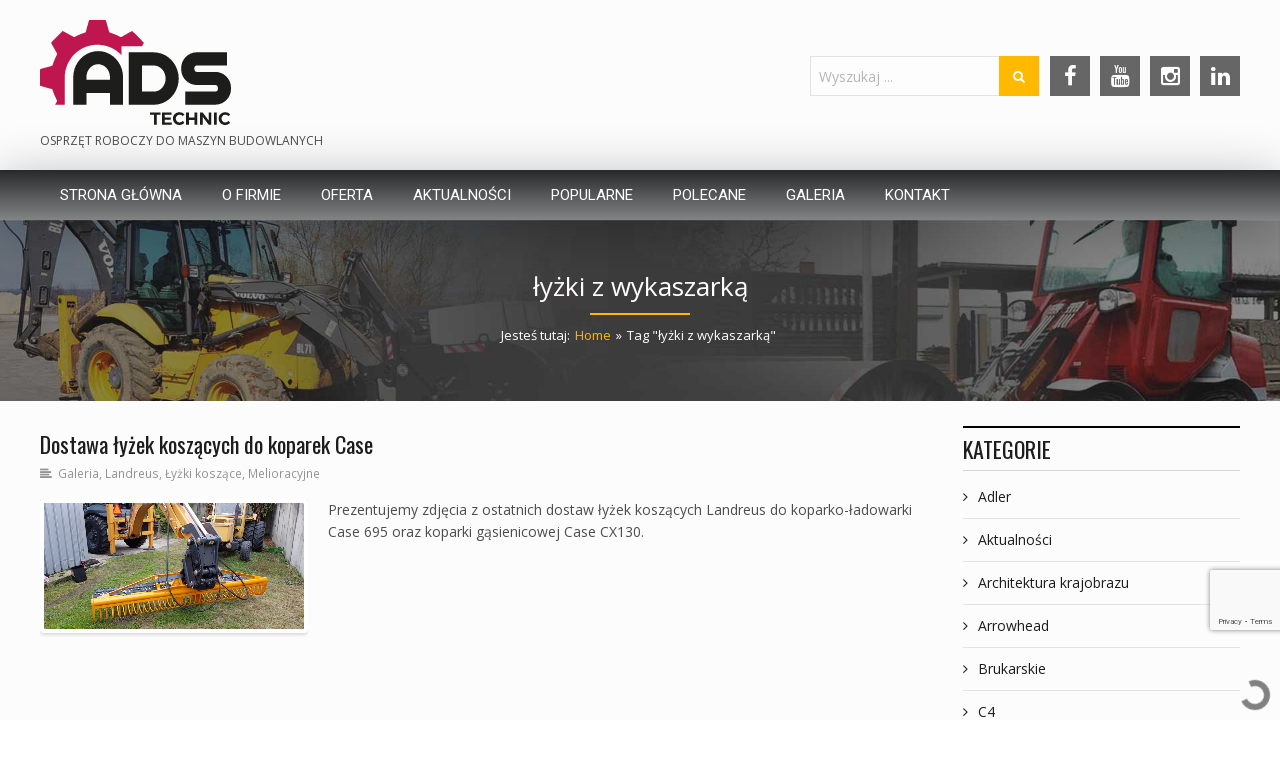

--- FILE ---
content_type: text/html; charset=UTF-8
request_url: https://adstechnic.pl/tag/lyzki-z-wykaszarka/
body_size: 33262
content:
<!DOCTYPE html>
<html class="no-js" lang="pl-PL" itemscope="itemscope" itemtype="http://schema.org/WebPage">

    <head>
                <meta http-equiv="X-UA-Compatible" content="IE=edge,chrome=1" />
                    <meta name="viewport" content="width=device-width, initial-scale=1, maximum-scale=1" />
                <meta charset="UTF-8" />
        <!-- icons & favicons -->
                    <link rel="shortcut icon" href="https://adstechnic.pl/wp-content/uploads/2018/05/favicon2.png" type="image/x-icon" />
        
                    <!-- For iPhone -->
            <link rel="apple-touch-icon-precomposed" href="https://adstechnic.pl/wp-content/uploads/2018/05/favicon2.png">
        
                    <!-- For iPhone 4 Retina display -->
            <link rel="apple-touch-icon-precomposed" sizes="114x114" href="https://adstechnic.pl/wp-content/uploads/2018/05/favicon2.png">
        
                    <!-- For iPad -->
            <link rel="apple-touch-icon-precomposed" sizes="72x72" href="https://adstechnic.pl/wp-content/uploads/2018/05/favicon2.png">
        
                    <!-- For iPad Retina display -->
            <link rel="apple-touch-icon-precomposed" sizes="144x144" href="https://adstechnic.pl/wp-content/uploads/2018/05/favicon2.png">
        
        <link rel="pingback" href="https://adstechnic.pl/xmlrpc.php" />

        <script type="text/javascript">
	window.dataLayer = window.dataLayer || [];

	function gtag() {
		dataLayer.push(arguments);
	}

	gtag("consent", "default", {
		ad_personalization: "denied",
		ad_storage: "denied",
		ad_user_data: "denied",
		analytics_storage: "denied",
		functionality_storage: "denied",
		personalization_storage: "denied",
		security_storage: "granted",
		wait_for_update: 500,
	});
	gtag("set", "ads_data_redaction", true);
	</script>
<script type="text/javascript"
		id="Cookiebot"
		src="https://consent.cookiebot.com/uc.js"
		data-implementation="wp"
		data-cbid="04782f05-a61f-4d1d-92d6-46f89bc6845f"
						data-culture="PL"
				async	></script>
<meta name='robots' content='index, follow, max-image-preview:large, max-snippet:-1, max-video-preview:-1' />

	<!-- This site is optimized with the Yoast SEO plugin v26.8 - https://yoast.com/product/yoast-seo-wordpress/ -->
	<title>łyżki z wykaszarką - ADS Technic</title>
	<link rel="canonical" href="https://adstechnic.pl/tag/lyzki-z-wykaszarka/" />
	<meta property="og:locale" content="pl_PL" />
	<meta property="og:type" content="article" />
	<meta property="og:title" content="łyżki z wykaszarką - ADS Technic" />
	<meta property="og:url" content="https://adstechnic.pl/tag/lyzki-z-wykaszarka/" />
	<meta property="og:site_name" content="ADS Technic" />
	<meta name="twitter:card" content="summary_large_image" />
	<script type="application/ld+json" class="yoast-schema-graph">{"@context":"https://schema.org","@graph":[{"@type":"CollectionPage","@id":"https://adstechnic.pl/tag/lyzki-z-wykaszarka/","url":"https://adstechnic.pl/tag/lyzki-z-wykaszarka/","name":"łyżki z wykaszarką - ADS Technic","isPartOf":{"@id":"https://adstechnic.pl/#website"},"primaryImageOfPage":{"@id":"https://adstechnic.pl/tag/lyzki-z-wykaszarka/#primaryimage"},"image":{"@id":"https://adstechnic.pl/tag/lyzki-z-wykaszarka/#primaryimage"},"thumbnailUrl":"https://adstechnic.pl/wp-content/uploads/2018/10/20181005_085857.jpg","breadcrumb":{"@id":"https://adstechnic.pl/tag/lyzki-z-wykaszarka/#breadcrumb"},"inLanguage":"pl-PL"},{"@type":"ImageObject","inLanguage":"pl-PL","@id":"https://adstechnic.pl/tag/lyzki-z-wykaszarka/#primaryimage","url":"https://adstechnic.pl/wp-content/uploads/2018/10/20181005_085857.jpg","contentUrl":"https://adstechnic.pl/wp-content/uploads/2018/10/20181005_085857.jpg","width":800,"height":389},{"@type":"BreadcrumbList","@id":"https://adstechnic.pl/tag/lyzki-z-wykaszarka/#breadcrumb","itemListElement":[{"@type":"ListItem","position":1,"name":"Strona główna","item":"https://adstechnic.pl/"},{"@type":"ListItem","position":2,"name":"łyżki z wykaszarką"}]},{"@type":"WebSite","@id":"https://adstechnic.pl/#website","url":"https://adstechnic.pl/","name":"ADS Technic","description":"Osprzęt do maszyn budowlanych","publisher":{"@id":"https://adstechnic.pl/#organization"},"potentialAction":[{"@type":"SearchAction","target":{"@type":"EntryPoint","urlTemplate":"https://adstechnic.pl/?s={search_term_string}"},"query-input":{"@type":"PropertyValueSpecification","valueRequired":true,"valueName":"search_term_string"}}],"inLanguage":"pl-PL"},{"@type":"Organization","@id":"https://adstechnic.pl/#organization","name":"ADS Technic","url":"https://adstechnic.pl/","logo":{"@type":"ImageObject","inLanguage":"pl-PL","@id":"https://adstechnic.pl/#/schema/logo/image/","url":"","contentUrl":"","caption":"ADS Technic"},"image":{"@id":"https://adstechnic.pl/#/schema/logo/image/"},"sameAs":["https://web.facebook.com/ADSTechnic/","https://www.youtube.com/user/dontpanic999"]}]}</script>
	<!-- / Yoast SEO plugin. -->


<link rel='dns-prefetch' href='//fonts.googleapis.com' />
<link rel='dns-prefetch' href='//www.googletagmanager.com' />
<link rel="alternate" type="application/rss+xml" title="ADS Technic &raquo; Kanał z wpisami" href="https://adstechnic.pl/feed/" />
<link rel="alternate" type="application/rss+xml" title="ADS Technic &raquo; Kanał z komentarzami" href="https://adstechnic.pl/comments/feed/" />
<link rel="alternate" type="application/rss+xml" title="ADS Technic &raquo; Kanał z wpisami otagowanymi jako łyżki z wykaszarką" href="https://adstechnic.pl/tag/lyzki-z-wykaszarka/feed/" />
<style id='wp-img-auto-sizes-contain-inline-css' type='text/css'>
img:is([sizes=auto i],[sizes^="auto," i]){contain-intrinsic-size:3000px 1500px}
/*# sourceURL=wp-img-auto-sizes-contain-inline-css */
</style>
<link rel='stylesheet' id='ot-google-fonts-css' href='//fonts.googleapis.com/css?family=Open+Sans:regular%7CRoboto:regular%7COswald:regular&#038;subset=latin-ext' type='text/css' media='all' />
<style id='wp-emoji-styles-inline-css' type='text/css'>

	img.wp-smiley, img.emoji {
		display: inline !important;
		border: none !important;
		box-shadow: none !important;
		height: 1em !important;
		width: 1em !important;
		margin: 0 0.07em !important;
		vertical-align: -0.1em !important;
		background: none !important;
		padding: 0 !important;
	}
/*# sourceURL=wp-emoji-styles-inline-css */
</style>
<style id='wp-block-library-inline-css' type='text/css'>
:root{--wp-block-synced-color:#7a00df;--wp-block-synced-color--rgb:122,0,223;--wp-bound-block-color:var(--wp-block-synced-color);--wp-editor-canvas-background:#ddd;--wp-admin-theme-color:#007cba;--wp-admin-theme-color--rgb:0,124,186;--wp-admin-theme-color-darker-10:#006ba1;--wp-admin-theme-color-darker-10--rgb:0,107,160.5;--wp-admin-theme-color-darker-20:#005a87;--wp-admin-theme-color-darker-20--rgb:0,90,135;--wp-admin-border-width-focus:2px}@media (min-resolution:192dpi){:root{--wp-admin-border-width-focus:1.5px}}.wp-element-button{cursor:pointer}:root .has-very-light-gray-background-color{background-color:#eee}:root .has-very-dark-gray-background-color{background-color:#313131}:root .has-very-light-gray-color{color:#eee}:root .has-very-dark-gray-color{color:#313131}:root .has-vivid-green-cyan-to-vivid-cyan-blue-gradient-background{background:linear-gradient(135deg,#00d084,#0693e3)}:root .has-purple-crush-gradient-background{background:linear-gradient(135deg,#34e2e4,#4721fb 50%,#ab1dfe)}:root .has-hazy-dawn-gradient-background{background:linear-gradient(135deg,#faaca8,#dad0ec)}:root .has-subdued-olive-gradient-background{background:linear-gradient(135deg,#fafae1,#67a671)}:root .has-atomic-cream-gradient-background{background:linear-gradient(135deg,#fdd79a,#004a59)}:root .has-nightshade-gradient-background{background:linear-gradient(135deg,#330968,#31cdcf)}:root .has-midnight-gradient-background{background:linear-gradient(135deg,#020381,#2874fc)}:root{--wp--preset--font-size--normal:16px;--wp--preset--font-size--huge:42px}.has-regular-font-size{font-size:1em}.has-larger-font-size{font-size:2.625em}.has-normal-font-size{font-size:var(--wp--preset--font-size--normal)}.has-huge-font-size{font-size:var(--wp--preset--font-size--huge)}.has-text-align-center{text-align:center}.has-text-align-left{text-align:left}.has-text-align-right{text-align:right}.has-fit-text{white-space:nowrap!important}#end-resizable-editor-section{display:none}.aligncenter{clear:both}.items-justified-left{justify-content:flex-start}.items-justified-center{justify-content:center}.items-justified-right{justify-content:flex-end}.items-justified-space-between{justify-content:space-between}.screen-reader-text{border:0;clip-path:inset(50%);height:1px;margin:-1px;overflow:hidden;padding:0;position:absolute;width:1px;word-wrap:normal!important}.screen-reader-text:focus{background-color:#ddd;clip-path:none;color:#444;display:block;font-size:1em;height:auto;left:5px;line-height:normal;padding:15px 23px 14px;text-decoration:none;top:5px;width:auto;z-index:100000}html :where(.has-border-color){border-style:solid}html :where([style*=border-top-color]){border-top-style:solid}html :where([style*=border-right-color]){border-right-style:solid}html :where([style*=border-bottom-color]){border-bottom-style:solid}html :where([style*=border-left-color]){border-left-style:solid}html :where([style*=border-width]){border-style:solid}html :where([style*=border-top-width]){border-top-style:solid}html :where([style*=border-right-width]){border-right-style:solid}html :where([style*=border-bottom-width]){border-bottom-style:solid}html :where([style*=border-left-width]){border-left-style:solid}html :where(img[class*=wp-image-]){height:auto;max-width:100%}:where(figure){margin:0 0 1em}html :where(.is-position-sticky){--wp-admin--admin-bar--position-offset:var(--wp-admin--admin-bar--height,0px)}@media screen and (max-width:600px){html :where(.is-position-sticky){--wp-admin--admin-bar--position-offset:0px}}

/*# sourceURL=wp-block-library-inline-css */
</style><link rel='stylesheet' id='wc-blocks-style-css' href='https://adstechnic.pl/wp-content/plugins/woocommerce/assets/client/blocks/wc-blocks.css?ver=wc-10.4.3' type='text/css' media='all' />
<style id='global-styles-inline-css' type='text/css'>
:root{--wp--preset--aspect-ratio--square: 1;--wp--preset--aspect-ratio--4-3: 4/3;--wp--preset--aspect-ratio--3-4: 3/4;--wp--preset--aspect-ratio--3-2: 3/2;--wp--preset--aspect-ratio--2-3: 2/3;--wp--preset--aspect-ratio--16-9: 16/9;--wp--preset--aspect-ratio--9-16: 9/16;--wp--preset--color--black: #000000;--wp--preset--color--cyan-bluish-gray: #abb8c3;--wp--preset--color--white: #ffffff;--wp--preset--color--pale-pink: #f78da7;--wp--preset--color--vivid-red: #cf2e2e;--wp--preset--color--luminous-vivid-orange: #ff6900;--wp--preset--color--luminous-vivid-amber: #fcb900;--wp--preset--color--light-green-cyan: #7bdcb5;--wp--preset--color--vivid-green-cyan: #00d084;--wp--preset--color--pale-cyan-blue: #8ed1fc;--wp--preset--color--vivid-cyan-blue: #0693e3;--wp--preset--color--vivid-purple: #9b51e0;--wp--preset--gradient--vivid-cyan-blue-to-vivid-purple: linear-gradient(135deg,rgb(6,147,227) 0%,rgb(155,81,224) 100%);--wp--preset--gradient--light-green-cyan-to-vivid-green-cyan: linear-gradient(135deg,rgb(122,220,180) 0%,rgb(0,208,130) 100%);--wp--preset--gradient--luminous-vivid-amber-to-luminous-vivid-orange: linear-gradient(135deg,rgb(252,185,0) 0%,rgb(255,105,0) 100%);--wp--preset--gradient--luminous-vivid-orange-to-vivid-red: linear-gradient(135deg,rgb(255,105,0) 0%,rgb(207,46,46) 100%);--wp--preset--gradient--very-light-gray-to-cyan-bluish-gray: linear-gradient(135deg,rgb(238,238,238) 0%,rgb(169,184,195) 100%);--wp--preset--gradient--cool-to-warm-spectrum: linear-gradient(135deg,rgb(74,234,220) 0%,rgb(151,120,209) 20%,rgb(207,42,186) 40%,rgb(238,44,130) 60%,rgb(251,105,98) 80%,rgb(254,248,76) 100%);--wp--preset--gradient--blush-light-purple: linear-gradient(135deg,rgb(255,206,236) 0%,rgb(152,150,240) 100%);--wp--preset--gradient--blush-bordeaux: linear-gradient(135deg,rgb(254,205,165) 0%,rgb(254,45,45) 50%,rgb(107,0,62) 100%);--wp--preset--gradient--luminous-dusk: linear-gradient(135deg,rgb(255,203,112) 0%,rgb(199,81,192) 50%,rgb(65,88,208) 100%);--wp--preset--gradient--pale-ocean: linear-gradient(135deg,rgb(255,245,203) 0%,rgb(182,227,212) 50%,rgb(51,167,181) 100%);--wp--preset--gradient--electric-grass: linear-gradient(135deg,rgb(202,248,128) 0%,rgb(113,206,126) 100%);--wp--preset--gradient--midnight: linear-gradient(135deg,rgb(2,3,129) 0%,rgb(40,116,252) 100%);--wp--preset--font-size--small: 13px;--wp--preset--font-size--medium: 20px;--wp--preset--font-size--large: 36px;--wp--preset--font-size--x-large: 42px;--wp--preset--spacing--20: 0.44rem;--wp--preset--spacing--30: 0.67rem;--wp--preset--spacing--40: 1rem;--wp--preset--spacing--50: 1.5rem;--wp--preset--spacing--60: 2.25rem;--wp--preset--spacing--70: 3.38rem;--wp--preset--spacing--80: 5.06rem;--wp--preset--shadow--natural: 6px 6px 9px rgba(0, 0, 0, 0.2);--wp--preset--shadow--deep: 12px 12px 50px rgba(0, 0, 0, 0.4);--wp--preset--shadow--sharp: 6px 6px 0px rgba(0, 0, 0, 0.2);--wp--preset--shadow--outlined: 6px 6px 0px -3px rgb(255, 255, 255), 6px 6px rgb(0, 0, 0);--wp--preset--shadow--crisp: 6px 6px 0px rgb(0, 0, 0);}:where(.is-layout-flex){gap: 0.5em;}:where(.is-layout-grid){gap: 0.5em;}body .is-layout-flex{display: flex;}.is-layout-flex{flex-wrap: wrap;align-items: center;}.is-layout-flex > :is(*, div){margin: 0;}body .is-layout-grid{display: grid;}.is-layout-grid > :is(*, div){margin: 0;}:where(.wp-block-columns.is-layout-flex){gap: 2em;}:where(.wp-block-columns.is-layout-grid){gap: 2em;}:where(.wp-block-post-template.is-layout-flex){gap: 1.25em;}:where(.wp-block-post-template.is-layout-grid){gap: 1.25em;}.has-black-color{color: var(--wp--preset--color--black) !important;}.has-cyan-bluish-gray-color{color: var(--wp--preset--color--cyan-bluish-gray) !important;}.has-white-color{color: var(--wp--preset--color--white) !important;}.has-pale-pink-color{color: var(--wp--preset--color--pale-pink) !important;}.has-vivid-red-color{color: var(--wp--preset--color--vivid-red) !important;}.has-luminous-vivid-orange-color{color: var(--wp--preset--color--luminous-vivid-orange) !important;}.has-luminous-vivid-amber-color{color: var(--wp--preset--color--luminous-vivid-amber) !important;}.has-light-green-cyan-color{color: var(--wp--preset--color--light-green-cyan) !important;}.has-vivid-green-cyan-color{color: var(--wp--preset--color--vivid-green-cyan) !important;}.has-pale-cyan-blue-color{color: var(--wp--preset--color--pale-cyan-blue) !important;}.has-vivid-cyan-blue-color{color: var(--wp--preset--color--vivid-cyan-blue) !important;}.has-vivid-purple-color{color: var(--wp--preset--color--vivid-purple) !important;}.has-black-background-color{background-color: var(--wp--preset--color--black) !important;}.has-cyan-bluish-gray-background-color{background-color: var(--wp--preset--color--cyan-bluish-gray) !important;}.has-white-background-color{background-color: var(--wp--preset--color--white) !important;}.has-pale-pink-background-color{background-color: var(--wp--preset--color--pale-pink) !important;}.has-vivid-red-background-color{background-color: var(--wp--preset--color--vivid-red) !important;}.has-luminous-vivid-orange-background-color{background-color: var(--wp--preset--color--luminous-vivid-orange) !important;}.has-luminous-vivid-amber-background-color{background-color: var(--wp--preset--color--luminous-vivid-amber) !important;}.has-light-green-cyan-background-color{background-color: var(--wp--preset--color--light-green-cyan) !important;}.has-vivid-green-cyan-background-color{background-color: var(--wp--preset--color--vivid-green-cyan) !important;}.has-pale-cyan-blue-background-color{background-color: var(--wp--preset--color--pale-cyan-blue) !important;}.has-vivid-cyan-blue-background-color{background-color: var(--wp--preset--color--vivid-cyan-blue) !important;}.has-vivid-purple-background-color{background-color: var(--wp--preset--color--vivid-purple) !important;}.has-black-border-color{border-color: var(--wp--preset--color--black) !important;}.has-cyan-bluish-gray-border-color{border-color: var(--wp--preset--color--cyan-bluish-gray) !important;}.has-white-border-color{border-color: var(--wp--preset--color--white) !important;}.has-pale-pink-border-color{border-color: var(--wp--preset--color--pale-pink) !important;}.has-vivid-red-border-color{border-color: var(--wp--preset--color--vivid-red) !important;}.has-luminous-vivid-orange-border-color{border-color: var(--wp--preset--color--luminous-vivid-orange) !important;}.has-luminous-vivid-amber-border-color{border-color: var(--wp--preset--color--luminous-vivid-amber) !important;}.has-light-green-cyan-border-color{border-color: var(--wp--preset--color--light-green-cyan) !important;}.has-vivid-green-cyan-border-color{border-color: var(--wp--preset--color--vivid-green-cyan) !important;}.has-pale-cyan-blue-border-color{border-color: var(--wp--preset--color--pale-cyan-blue) !important;}.has-vivid-cyan-blue-border-color{border-color: var(--wp--preset--color--vivid-cyan-blue) !important;}.has-vivid-purple-border-color{border-color: var(--wp--preset--color--vivid-purple) !important;}.has-vivid-cyan-blue-to-vivid-purple-gradient-background{background: var(--wp--preset--gradient--vivid-cyan-blue-to-vivid-purple) !important;}.has-light-green-cyan-to-vivid-green-cyan-gradient-background{background: var(--wp--preset--gradient--light-green-cyan-to-vivid-green-cyan) !important;}.has-luminous-vivid-amber-to-luminous-vivid-orange-gradient-background{background: var(--wp--preset--gradient--luminous-vivid-amber-to-luminous-vivid-orange) !important;}.has-luminous-vivid-orange-to-vivid-red-gradient-background{background: var(--wp--preset--gradient--luminous-vivid-orange-to-vivid-red) !important;}.has-very-light-gray-to-cyan-bluish-gray-gradient-background{background: var(--wp--preset--gradient--very-light-gray-to-cyan-bluish-gray) !important;}.has-cool-to-warm-spectrum-gradient-background{background: var(--wp--preset--gradient--cool-to-warm-spectrum) !important;}.has-blush-light-purple-gradient-background{background: var(--wp--preset--gradient--blush-light-purple) !important;}.has-blush-bordeaux-gradient-background{background: var(--wp--preset--gradient--blush-bordeaux) !important;}.has-luminous-dusk-gradient-background{background: var(--wp--preset--gradient--luminous-dusk) !important;}.has-pale-ocean-gradient-background{background: var(--wp--preset--gradient--pale-ocean) !important;}.has-electric-grass-gradient-background{background: var(--wp--preset--gradient--electric-grass) !important;}.has-midnight-gradient-background{background: var(--wp--preset--gradient--midnight) !important;}.has-small-font-size{font-size: var(--wp--preset--font-size--small) !important;}.has-medium-font-size{font-size: var(--wp--preset--font-size--medium) !important;}.has-large-font-size{font-size: var(--wp--preset--font-size--large) !important;}.has-x-large-font-size{font-size: var(--wp--preset--font-size--x-large) !important;}
/*# sourceURL=global-styles-inline-css */
</style>

<style id='classic-theme-styles-inline-css' type='text/css'>
/*! This file is auto-generated */
.wp-block-button__link{color:#fff;background-color:#32373c;border-radius:9999px;box-shadow:none;text-decoration:none;padding:calc(.667em + 2px) calc(1.333em + 2px);font-size:1.125em}.wp-block-file__button{background:#32373c;color:#fff;text-decoration:none}
/*# sourceURL=/wp-includes/css/classic-themes.min.css */
</style>
<link rel='stylesheet' id='contact-form-7-css' href='https://adstechnic.pl/wp-content/plugins/contact-form-7/includes/css/styles.css?ver=6.1.4' type='text/css' media='all' />
<link rel='stylesheet' id='da-frontend-css' href='https://adstechnic.pl/wp-content/plugins/download-attachments/css/frontend.css?ver=1.3.2' type='text/css' media='all' />
<link rel='stylesheet' id='essential-grid-plugin-settings-css' href='https://adstechnic.pl/wp-content/plugins/essential-grid/public/assets/css/settings.css?ver=2.3.2' type='text/css' media='all' />
<link rel='stylesheet' id='tp-open-sans-css' href='https://fonts.googleapis.com/css?family=Open+Sans%3A300%2C400%2C600%2C700%2C800&#038;ver=6.9' type='text/css' media='all' />
<link rel='stylesheet' id='tp-raleway-css' href='https://fonts.googleapis.com/css?family=Raleway%3A100%2C200%2C300%2C400%2C500%2C600%2C700%2C800%2C900&#038;ver=6.9' type='text/css' media='all' />
<link rel='stylesheet' id='tp-droid-serif-css' href='https://fonts.googleapis.com/css?family=Droid+Serif%3A400%2C700&#038;ver=6.9' type='text/css' media='all' />
<link rel='stylesheet' id='tp-fontello-css' href='https://adstechnic.pl/wp-content/plugins/essential-grid/public/assets/font/fontello/css/fontello.css?ver=2.3.2' type='text/css' media='all' />
<link rel='stylesheet' id='rs-plugin-settings-css' href='https://adstechnic.pl/wp-content/plugins/revslider/public/assets/css/settings.css?ver=5.4.8.3' type='text/css' media='all' />
<style id='rs-plugin-settings-inline-css' type='text/css'>
#rs-demo-id {}
/*# sourceURL=rs-plugin-settings-inline-css */
</style>
<style id='woocommerce-inline-inline-css' type='text/css'>
.woocommerce form .form-row .required { visibility: visible; }
/*# sourceURL=woocommerce-inline-inline-css */
</style>
<link rel='stylesheet' id='dashicons-css' href='https://adstechnic.pl/wp-includes/css/dashicons.min.css?ver=6.9' type='text/css' media='all' />
<link rel='stylesheet' id='leap-font-awesome-css' href='https://adstechnic.pl/wp-content/themes/wiz/vendor/font-awesome/css/font-awesome.min.css?ver=3.1.5' type='text/css' media='screen' />
<link rel='stylesheet' id='bootstrap-css' href='https://adstechnic.pl/wp-content/themes/wiz/vendor/bootstrap/ltr/css/bootstrap.min.css?ver=3.1.5' type='text/css' media='all' />
<link rel='stylesheet' id='jquery-ui-core-css' href='https://adstechnic.pl/wp-content/themes/wiz/vendor/jquery/jquery-ui/jquery.ui.core.min.css?ver=3.1.5' type='text/css' media='all' />
<link rel='stylesheet' id='jquery-ui-accordion-css' href='https://adstechnic.pl/wp-content/themes/wiz/vendor/jquery/jquery-ui/jquery.ui.accordion.min.css?ver=3.1.5' type='text/css' media='all' />
<link rel='stylesheet' id='superfish-css' href='https://adstechnic.pl/wp-content/themes/wiz/vendor/superfish/css/superfish.css?ver=3.1.5' type='text/css' media='all' />
<link rel='stylesheet' id='slicknav-css' href='https://adstechnic.pl/wp-content/themes/wiz/vendor/slicknav/slicknav.min.css?ver=3.1.5' type='text/css' media='all' />
<link rel='stylesheet' id='leap-masonry-css' href='https://adstechnic.pl/wp-content/themes/wiz/vendor/masonry/masonry.css?ver=3.1.5' type='text/css' media='all' />
<link rel='stylesheet' id='jquery-prettyPhoto-css' href='https://adstechnic.pl/wp-content/themes/wiz/vendor/prettyPhoto/css/prettyPhoto.css?ver=3.1.5' type='text/css' media='screen' />
<link rel='stylesheet' id='flexslider-css' href='https://adstechnic.pl/wp-content/themes/wiz/vendor/flexslider/flexslider.css?ver=3.1.5' type='text/css' media='screen' />
<link rel='stylesheet' id='jquery-carouFredSel-css' href='https://adstechnic.pl/wp-content/themes/wiz/vendor/caroufredsel/jquery.carouFredSel.css?ver=3.1.5' type='text/css' media='all' />
<link rel='stylesheet' id='leap-animate-css' href='https://adstechnic.pl/wp-content/themes/wiz/vendor/animation/animate.min.css?ver=3.1.5' type='text/css' media='all' />
<link rel='stylesheet' id='jquery-custom-scrollbar-css' href='https://adstechnic.pl/wp-content/themes/wiz/vendor/custom-scrollbar/jquery.mCustomScrollbar.min.css?ver=3.1.5' type='text/css' media='all' />
<link rel='stylesheet' id='leap-theme-css' href='https://adstechnic.pl/wp-content/themes/wiz/css/theme.css?ver=3.1.5' type='text/css' media='all' />
<link rel='stylesheet' id='leap-woocommerce-css' href='https://adstechnic.pl/wp-content/themes/wiz/css/woocommerce.css?ver=3.1.5' type='text/css' media='all' />
<link rel='stylesheet' id='style-responsive-css' href='https://adstechnic.pl/wp-content/themes/wiz/css/style-responsive.css?ver=3.1.5' type='text/css' media='all' />
<link rel='stylesheet' id='leap-retina-css' href='https://adstechnic.pl/wp-content/themes/wiz/css/retina.css?ver=3.1.5' type='text/css' media='all' />
<link rel='stylesheet' id='style-css' href='https://adstechnic.pl/wp-content/themes/wiz-child/style.css?ver=3.1.5' type='text/css' media='all' />
<script type="text/javascript" src="https://adstechnic.pl/wp-includes/js/jquery/jquery.min.js?ver=3.7.1" id="jquery-core-js"></script>
<script type="text/javascript" src="https://adstechnic.pl/wp-includes/js/jquery/jquery-migrate.min.js?ver=3.4.1" id="jquery-migrate-js"></script>
<script type="text/javascript" src="https://adstechnic.pl/wp-content/plugins/essential-grid/public/assets/js/jquery.esgbox.min.js?ver=2.3.2" id="themepunchboxext-js"></script>
<script type="text/javascript" src="https://adstechnic.pl/wp-content/plugins/essential-grid/public/assets/js/jquery.themepunch.tools.min.js?ver=2.3.2" id="tp-tools-js"></script>
<script type="text/javascript" src="https://adstechnic.pl/wp-content/plugins/revslider/public/assets/js/jquery.themepunch.revolution.min.js?ver=5.4.8.3" id="revmin-js"></script>
<script type="text/javascript" src="https://adstechnic.pl/wp-content/plugins/woocommerce/assets/js/jquery-blockui/jquery.blockUI.min.js?ver=2.7.0-wc.10.4.3" id="wc-jquery-blockui-js" defer="defer" data-wp-strategy="defer"></script>
<script type="text/javascript" src="https://adstechnic.pl/wp-content/plugins/woocommerce/assets/js/js-cookie/js.cookie.min.js?ver=2.1.4-wc.10.4.3" id="wc-js-cookie-js" defer="defer" data-wp-strategy="defer"></script>
<script type="text/javascript" id="woocommerce-js-extra">
/* <![CDATA[ */
var woocommerce_params = {"ajax_url":"/wp-admin/admin-ajax.php","wc_ajax_url":"/?wc-ajax=%%endpoint%%","i18n_password_show":"Poka\u017c has\u0142o","i18n_password_hide":"Ukryj has\u0142o"};
//# sourceURL=woocommerce-js-extra
/* ]]> */
</script>
<script type="text/javascript" src="https://adstechnic.pl/wp-content/plugins/woocommerce/assets/js/frontend/woocommerce.min.js?ver=10.4.3" id="woocommerce-js" defer="defer" data-wp-strategy="defer"></script>
<script type="text/javascript" src="https://adstechnic.pl/wp-content/plugins/woocommerce/assets/js/flexslider/jquery.flexslider.min.js?ver=2.7.2-wc.10.4.3" id="wc-flexslider-js" defer="defer" data-wp-strategy="defer"></script>
<script></script><link rel="https://api.w.org/" href="https://adstechnic.pl/wp-json/" /><link rel="alternate" title="JSON" type="application/json" href="https://adstechnic.pl/wp-json/wp/v2/tags/514" /><link rel="EditURI" type="application/rsd+xml" title="RSD" href="https://adstechnic.pl/xmlrpc.php?rsd" />
<meta name="generator" content="WordPress 6.9" />
<meta name="generator" content="WooCommerce 10.4.3" />
<!-- start Simple Custom CSS and JS -->
<style type="text/css">
.grecaptcha-badge {
    bottom: 90px!important;
}</style>
<!-- end Simple Custom CSS and JS -->
<meta name="generator" content="Site Kit by Google 1.170.0" />
<!-- Lara's Google Analytics - https://www.xtraorbit.com/wordpress-google-analytics-dashboard-widget/ -->
<script async src="https://www.googletagmanager.com/gtag/js?id=G-61Z10R0LGG"></script>
<script>
  window.dataLayer = window.dataLayer || [];
  function gtag(){dataLayer.push(arguments);}
  gtag('js', new Date());
  gtag('config', 'G-61Z10R0LGG');
</script>

		<script type="text/javascript">
			var ajaxRevslider;
			
			jQuery(document).ready(function() {
				// CUSTOM AJAX CONTENT LOADING FUNCTION
				ajaxRevslider = function(obj) {
				
					// obj.type : Post Type
					// obj.id : ID of Content to Load
					// obj.aspectratio : The Aspect Ratio of the Container / Media
					// obj.selector : The Container Selector where the Content of Ajax will be injected. It is done via the Essential Grid on Return of Content
					
					var content = "";

					data = {};
					
					data.action = 'revslider_ajax_call_front';
					data.client_action = 'get_slider_html';
					data.token = 'eb9e0ef2fa';
					data.type = obj.type;
					data.id = obj.id;
					data.aspectratio = obj.aspectratio;
					
					// SYNC AJAX REQUEST
					jQuery.ajax({
						type:"post",
						url:"https://adstechnic.pl/wp-admin/admin-ajax.php",
						dataType: 'json',
						data:data,
						async:false,
						success: function(ret, textStatus, XMLHttpRequest) {
							if(ret.success == true)
								content = ret.data;								
						},
						error: function(e) {
							console.log(e);
						}
					});
					
					 // FIRST RETURN THE CONTENT WHEN IT IS LOADED !!
					 return content;						 
				};
				
				// CUSTOM AJAX FUNCTION TO REMOVE THE SLIDER
				var ajaxRemoveRevslider = function(obj) {
					return jQuery(obj.selector+" .rev_slider").revkill();
				};

				// EXTEND THE AJAX CONTENT LOADING TYPES WITH TYPE AND FUNCTION
				var extendessential = setInterval(function() {
					if (jQuery.fn.tpessential != undefined) {
						clearInterval(extendessential);
						if(typeof(jQuery.fn.tpessential.defaults) !== 'undefined') {
							jQuery.fn.tpessential.defaults.ajaxTypes.push({type:"revslider",func:ajaxRevslider,killfunc:ajaxRemoveRevslider,openAnimationSpeed:0.3});   
							// type:  Name of the Post to load via Ajax into the Essential Grid Ajax Container
							// func: the Function Name which is Called once the Item with the Post Type has been clicked
							// killfunc: function to kill in case the Ajax Window going to be removed (before Remove function !
							// openAnimationSpeed: how quick the Ajax Content window should be animated (default is 0.3)
						}
					}
				},30);
			});
		</script>
		<!--[if lt IE 9]><script src="https://adstechnic.pl/wp-content/themes/wiz/js/html5shiv-printshiv.min.js"></script><![endif]--><!-- Google Tag Manager -->
<script>(function(w,d,s,l,i){w[l]=w[l]||[];w[l].push({'gtm.start':
new Date().getTime(),event:'gtm.js'});var f=d.getElementsByTagName(s)[0],
j=d.createElement(s),dl=l!='dataLayer'?'&l='+l:'';j.async=true;j.src=
'https://www.googletagmanager.com/gtm.js?id='+i+dl;f.parentNode.insertBefore(j,f);
})(window,document,'script','dataLayer','GTM-W6Z3LKQ');</script>
<!-- End Google Tag Manager -->
    <script type="text/javascript">
        ( function ( $ ) {
            "use strict";

            function setCookie( key, value ) {
                var expires = new Date();
                expires.setTime( expires.getTime() + ( 365 * 24 * 60 * 60 * 1000 ) );
                document.cookie = key + '=' + value + ';expires=' + expires.toUTCString();
            }

            function getCookie( key ) {
                var keyValue = document.cookie.match( '(^|;) ?' + key + '=([^;]*)(;|$)' );
                return keyValue ? keyValue[2] : null;
            }


            if ( getCookie( 'isRetina' ) == null ) {
                var isRetina = (
                    window.devicePixelRatio > 1 ||
                    ( window.matchMedia && window.matchMedia( "(-webkit-min-device-pixel-ratio: 1.5),(-moz-min-device-pixel-ratio: 1.5),(min-device-pixel-ratio: 1.5)" ).matches )
                    );

                setCookie( 'isRetina', isRetina );
            }


                var logo_retina = '';
            var logo_retina_width = '161';
            var logo_retina_height = '63';

            function retina_logo_dimensions() {
                if ( !jQuery( '.header .navbar-fixed-top' ).hasClass( "fixed-header" ) ) {
                    jQuery( '.logo img' ).css( {
                        "max-width": logo_retina_width + "px",
                        "max-height": logo_retina_height + ">px"
                    } );
                } else {
                    jQuery( '.logo img' ).css( {
                        "max-width": "",
                        "max-height": ""
                    } );
                }
            }

            jQuery( document ).ready( function ( $ ) {

                if ( logo_retina && logo_retina_width && logo_retina_height ) {
                    if ( getCookie( 'isRetina' ) === 'true' ) {

                        jQuery( '.logo img' ).attr( 'src', logo_retina );
                        retina_logo_dimensions();
                        jQuery( document ).scroll( function () {
                            retina_logo_dimensions();
                        } );

                    }
                }

            } );

        } )( jQuery );
    </script>
    	<noscript><style>.woocommerce-product-gallery{ opacity: 1 !important; }</style></noscript>
	<meta name="generator" content="Powered by WPBakery Page Builder - drag and drop page builder for WordPress."/>
<meta name="generator" content="Powered by Slider Revolution 5.4.8.3 - responsive, Mobile-Friendly Slider Plugin for WordPress with comfortable drag and drop interface." />
<link rel="icon" href="https://adstechnic.pl/wp-content/uploads/2018/05/cropped-ads_logotyp-symfonia-scaled-1-32x32.jpg" sizes="32x32" />
<link rel="icon" href="https://adstechnic.pl/wp-content/uploads/2018/05/cropped-ads_logotyp-symfonia-scaled-1-192x192.jpg" sizes="192x192" />
<link rel="apple-touch-icon" href="https://adstechnic.pl/wp-content/uploads/2018/05/cropped-ads_logotyp-symfonia-scaled-1-180x180.jpg" />
<meta name="msapplication-TileImage" content="https://adstechnic.pl/wp-content/uploads/2018/05/cropped-ads_logotyp-symfonia-scaled-1-270x270.jpg" />
<script type="text/javascript">function setREVStartSize(e){									
						try{ e.c=jQuery(e.c);var i=jQuery(window).width(),t=9999,r=0,n=0,l=0,f=0,s=0,h=0;
							if(e.responsiveLevels&&(jQuery.each(e.responsiveLevels,function(e,f){f>i&&(t=r=f,l=e),i>f&&f>r&&(r=f,n=e)}),t>r&&(l=n)),f=e.gridheight[l]||e.gridheight[0]||e.gridheight,s=e.gridwidth[l]||e.gridwidth[0]||e.gridwidth,h=i/s,h=h>1?1:h,f=Math.round(h*f),"fullscreen"==e.sliderLayout){var u=(e.c.width(),jQuery(window).height());if(void 0!=e.fullScreenOffsetContainer){var c=e.fullScreenOffsetContainer.split(",");if (c) jQuery.each(c,function(e,i){u=jQuery(i).length>0?u-jQuery(i).outerHeight(!0):u}),e.fullScreenOffset.split("%").length>1&&void 0!=e.fullScreenOffset&&e.fullScreenOffset.length>0?u-=jQuery(window).height()*parseInt(e.fullScreenOffset,0)/100:void 0!=e.fullScreenOffset&&e.fullScreenOffset.length>0&&(u-=parseInt(e.fullScreenOffset,0))}f=u}else void 0!=e.minHeight&&f<e.minHeight&&(f=e.minHeight);e.c.closest(".rev_slider_wrapper").css({height:f})					
						}catch(d){console.log("Failure at Presize of Slider:"+d)}						
					};</script>
    <style type="text/css">

                .container-fluid, .container {
            max-width: 1230px;
        }
        @media (min-width: 1200px) {
            .container-fluid, .container {
                width: auto;
            }
        }
        
        #leap-wrapper.container {
            padding: 0;
        }

        .sf-menu .container-fluid.sf-mega.menu-fullwidth {
            max-width: 1230px;
        }

        /******************* skin ***********************/

                /******** primary color ***********/

        /******* Buttons ****/
        .btn-leap, a.btn-leap, input[type="submit"], input[type="reset"], input[type="button"] {
            background-color: #ffba00;
            border: 1px solid #e6a700;
        }
        .btn-leap:hover, .btn-leap:focus, .btn-leap:active, .btn-leap:active:focus, input[type="submit"]:hover, 
        input[type="reset"]:hover, input[type="button"]:hover {
            background-color: #e6a700;
            border-color: #e6a700;
        }
        #footer-sidebar .btn-leap, #footer-sidebar input[type="submit"], #footer-sidebar  input[type="reset"], 
        #footer-sidebar input[type="button"], #footer-sidebar .btn-leap:hover, #footer-sidebar .btn-leap:focus, 
        #footer-sidebar .btn-leap:active, #footer-sidebar .btn-leap:active:focus, #footer-sidebar input[type="submit"]:hover, 
        #footer-sidebar input[type="reset"]:hover, #footer-sidebar input[type="button"]:hover {
            color: rgba(255,255,255,0.7); 
        }
        a:hover, a:focus, a:active, .main-menu li a:hover, .main-menu li a:focus, .main-menu li a:active, .main-menu li.sfHover > a,
        .main-menu li a:hover span, .main-menu li a:focus span, .main-menu li a:active span,
        div.entry-title h1, .item-overlay .item-links a:hover:before, 
        .leap-post-details .post-type, .entry-meta a:hover, .entry-meta a:active, .entry-meta a:focus, 
        .entry-meta a:hover span, .leap-share-buttons a:hover i, .header a#searchbutton:hover, 
        .header a#searchbutton:focus, .header a#searchbutton:active, p.social-networks a:hover i, 
        p.social-networks a:focus i, .main-menu li.current-menu-item > a, 
        .main-menu li.current-page-ancestor > a, 
        .main-menu li.current-page-ancestor > a:hover,
        .main-menu li.current-menu-ancestor > a, 
        .main-menu li.current-menu-ancestor > a:hover, 
        .main-menu li.current-menu-parent > a, 
        .main-menu li.current-menu-parent > a:hover, 
        .main-menu li.current_page_ancestor > a, 
        .main-menu li.current_page_ancestor > a:hover,.top-menu li > a:hover, .top-menu a:focus,
        .top-menu a:active, .top-men li.current_page_item > a, .top-menu li.current_page_ancestor > a, 
        .top-menu ul li.current_page_item a, #crumbs a:hover, #crumbs a:active, #crumbs a:focus, 
        .ui-accordion .ui-accordion-header:hover, 
        .ui-accordion .ui-accordion-header .ui-accordion-header-icon:before, 
        .ui-accordion h3.ui-accordion-header-active, .price em.exact_price, .price sup, ul.ul-leap li:before,
        .sc-rposts .leap-content .post-title a:hover, .sc-rposts .leap-content .post-title a:active, 
        .sc-rposts .leap-content .post-title a:focus, .sc-rposts .post-comment a:hover, 
        .style-1.table tr th, .style-2.table tr th, .list_carousel .cfs-nav span:hover:before, 
        .widget a:hover, .widget a:focus, .widget a:active, ol.commentlist div.comment-author a:hover ,
        ol.commentlist div.comment-author a:active ,ol.commentlist div.comment-author a:focus, 
        .pagination ul > .active > a, .pagination ul > .active > span, ul.portfolio-tabs li a:hover, 
        ul.portfolio-tabs li.active a, #footer-sidebar .widget a:hover, #footer-sidebar .widget a:active,
        #footer-sidebar .widget a:focus, .post-navigation div:hover span, .post-navigation div:hover a, 
        .archive-info .author-links i:hover, #tag-cloud a:hover, .tags a:hover, 
        #leap-contact .contact-info div strong, .widget.widget_rss h4.widget-title a, 
        .leap-widget-style2 .widget.widget_rss h4.widget-title a, 
        .leap-widget-style8 .widget.widget_rss h4.widget-title a, 
        .leap-widget-style7 .widget.widget_rss h4.widget-title a,
        .widget.widget_rss h4.widget-title a:hover, 
        .leap-widget-style2 .widget.widget_rss h4.widget-title a:hover, 
        .leap-widget-style8 .widget.widget_rss h4.widget-title a:hover, 
        .leap-widget-style9 .widget.widget_rss h4.widget-title a:hover, 
        ul.products li.product .price, .cart-loading:hover, .entry-summary .price .amount, 
        .woocommerce .price .amount, .widget.woocommerce .price ins, .widget.woocommerce ins span.amount,
        .widget.woocommerce ins, .widget.woocommerce span.amount, 
        .yith-woocompare-widget ul.products-list a.remove, .cart_totals.calculated_shipping table td .amount,
        .shipping_calculator h2 a, .cart-collaterals h2, .cross-sells h2, table.shop_table .order-total th, 
        table.shop_table .order-total td, .woocommerce .login span.required, .myaccount_user strong, 
        .myaccount_user a, .woocommerce-account .woocommerce > h2, .header.title h3, 
        .single_variation_wrap .single_variation span span, .woocommerce-tabs ul.tabs li.active a, 
        .yith-woocompare-widget a.clear-all:after, .yith-woocompare-widget a.clear-all:before,
        ul.order_details li:before, .shop_table.order_details tfoot tr:last-child .amount, 
        .customer_details dt, .woocommerce-tabs ul.tabs li a:hover, ul.products li.product h3:hover, 
        ul.products li.product h3:focus,
        #leap-footer .footer-block a:hover, #leap-footer .footer-block a:focus, 
        #leap-footer .footer-block a:active, #leap-footer .footer-block a:hover span, 
        .sc-rposts.style-2 .leap-post-entry .post-type:hover a.item-icon, 
        .woocommerce #content table.wishlist_table.cart a.remove:hover, 
        .ui-tabs .ui-tabs-nav li.ui-tabs-active .ui-tabs-anchor, 
        .ui-tabs .ui-tabs-nav li.ui-state-disabled .ui-tabs-anchor, 
        .ui-tabs .ui-tabs-nav li.ui-tabs-loading .ui-tabs-anchor , 
        .leap-sc-tabs.horizontal.style-3 .ui-tabs-nav .ui-state-active .ui-tabs-anchor, 
        .leap-sc-tabs.vertical.style-3 .ui-tabs-nav .ui-state-active .ui-tabs-anchor, 
        .slicknav_nav li a:hover, .slicknav_nav li.slicknav_parent:hover > a, 
        .slicknav_nav .slicknav_item a:hover a, .slicknav_nav .slicknav_row:hover, 
        .slicknav_nav .slicknav_open > .slicknav_row a, .slicknav_nav li.slicknav_open:hover > *, 
        .pagination ul > li > a:hover, span.bbp-admin-links a:hover,
        span.bbp-admin-links a:focus, span.bbp-admin-links a:active , 
        .status-publish .bbp-topic-meta a:hover , .status-publish .bbp-topic-meta a:focus, 
        #lang_sel a.lang_sel_sel:hover, #lang_sel a.lang_sel_sel:focus, .icon-box2:hover .main-icon i,
        .header12 .menu-icon:hover, .header12 .menu-icon:focus:hover,.header13 .menu-icon:hover, .header13 .menu-icon:focus:hover,
        .header14 a.menu-icon:hover .fa-bars, .header14 a.menu-icon:focus:hover .fa-bars, .woocommerce-MyAccount-navigation li.is-active a {
            color: #ffba00;
        }
        .leap-post-details .post-type, .post-icon a:hover, .post-icon a:hover, .leap-pricing-table .featured ul li.title-row, 
        .leap-pricing-table .column:hover ul li.title-row, .sep-boxed-pricing.leap-pricing-table .column:hover ul li.title-row, 
        .pagination ul > li.active > a span, .pagination ul > li.active > a:hover span, a.scrollup:hover, 
        .leap-overlay .item-img-color, .leap-widget-style3 .widget-title, .leap-widget-style6 .widget-head, 
        .leap-widget-style7 .widget-head, .woocommerce-pagination ul li span.current, 
        .yith-woocompare-widget ul.products-list a.remove:hover, .price_slider_wrapper .ui-slider .ui-slider-range, 
        .widget.woocommerce.widget_layered_nav_filters ul li a, .chosen-container .chosen-results li:hover, 
        .chosen-container .chosen-results li:focus, .chosen-container .chosen-results li:active, 
        .chosen-container .chosen-results li.highlighted, .searchform form button.btn, div.static-search form button.btn, .onsale, 
        .leap-sc-tabs.horizontal.style-3 .ui-tabs-nav .ui-tabs-anchor, .leap-sc-tabs.vertical.style-3 .ui-tabs-nav .ui-tabs-anchor, 
        .pagination-page ul > li > span, .pagetitle2 div.entry-title h1:after, #bbpress-forums div.bbp-forum-author .bbp-author-role,
        div.title.title-style3 .title-heading, div.title.title-style4 .title-heading, .leap-widget-style11 div.title .widget-title:after , 
        .header #nav-icon.icon-close span, .header #nav-icon.active span ,.title-style8 .strip:before, .header16 #v-menu li a:after  {
            background-color: #ffba00;
        }
        blockquote, .topbar-block, .main-menu li:hover, .main-menu li:active, .main-menu li:focus, .main-menu li.sfHover, 
        .header2, 
        .leap-pricing-table ul li.footer-row, .tagline-box.tagline-4, .wdg-counter li a:hover i, .pagination ul > li.active > a span, 
        .pagination ul > li.active > a:hover span, ul.portfolio-tabs li.active a, .leap-widget-style3 .widget-head, 
        .leap-widget-style4 .widget-title, .leap-widget-style8 .widget-head, .leap-widget-style9 div.title .widget-title, 
        .sf-menu .menu-item-cart .widget_shopping_cart_content, .woocommerce-pagination ul li span.current, .header .topbar-block, 
        .header4 .topbar-block, .header5 .topbar-block, .header6 .topbar-block, .slicknav_nav li:hover, 
        .pagination-page ul > li > span, .pagetitle3 .entry-title, div.title.title-style3, div.title.title-style5, 
        div.title.title-style6 .title-heading, div.title.title-style7 .title-heading, .main-menu ul li a:hover, 
        .leap-testimonials-2 .person-image img {
            border-color: #ffba00;
        }
        .leap-widget-style5 .widget-content, .leap-widget-style9 .widget-title:before, 
        div.title.title-style7 .title-heading:before,
        .header-vh .sf-menu > li:hover, .header-vh .sf-menu > li:focus, .header-vh .sf-menu > li:active {
            border-bottom-color: #ffba00;
        }
        div.title.title-style2 .title-heading , div.title.title-style2.alignright .title-heading, 
        div.title.title-style2.title-center .title-heading{
            border-left-color: #ffba00;
            border-right-color: #ffba00;
        }
        /******** smart skin ***********/	
        a, .main-menu a, .main-menu .mega-section-head a, .main-menu .mega-section-head > span, a#searchbutton, .widget-title, 
        .widget a, .ui-accordion .ui-accordion-header, .ui-accordion .ui-accordion-header-active span.ui-accordion-header-icon:before, 
        .leap-icon-box .col .heading h4, h1, h2, h3, h4, h5, h6, .pagination a, .item-overlay a, 
        .woocommerce #content table.wishlist_table.cart a.remove, .slicknav_nav a, .main-menu > li a:hover span.menu-item-description, 
        .main-menu > li a:active span.menu-item-description, .main-menu > li a:focus span.menu-item-description, 
        .main-menu > li:visited a span.menu-item-description, .main-menu > li.current-menu-item a span.menu-item-description, 
        .header.header-vh .contact-info, .header.header-vh .contact-info span, 
        .header.header-vh .contact-info a, .header.header-vh p.social-networks a, 
        .header12 .menu-icon, .header12 .menu-icon:focus,.header13 .menu-icon, .header13 .menu-icon:focus,
        .menu-icon .fa-close, .menu-icon:focus .fa-close, .menu-icon:hover .fa-close , 
        .menu-icon:focus:hover .fa-close {
            color: #1c1c1c;
        }
        .slicknav_btn {
            background-color: rgba(28,28,28,0.7);
        }
        body, caption, select, textarea, .widget.woocommerce ul li del span.amount, 
        .entry-summary .price del .amount, .product-price-rate .price del .amount, 
        .woocommerce .price del, .chosen-container-single .chosen-single, 
        #reviews .stars a, #reviews .stars a:hover, 
        .wishlist_table tr td.product-stock-status span.wishlist-in-stock, 
        input[type="text"], input[type="text"]:focus, .form-control, .form-control:focus, 
        textarea, textarea:focus, input[type="password"], input[type="password"]:focus, 
        input[type="email"], input[type="date"], input[type="number"], input[type="email"]:focus,
        input[type="date"]:focus, input[type="number"]:focus, input[type="tel"],
        input[type="tel"]:focus, .variations .label, div.bbp-template-notice, div.indicator-hint,
        .select2-container .select2-choice, .select2-container .select2-choice:focus,
        #lang_sel a.lang_sel_sel, #lang_sel ul ul a, #lang_sel ul ul a:hover, #lang_sel ul ul a:focus, legend {
            color: #4c4c4c;
        }
        ::-moz-placeholder , .form-control::-moz-placeholder {
            color: #4c4c4c;
        }
        ::-ms-input-placeholder, .form-control::-ms-input-placeholder {
            color: #4c4c4c;
        }
        ::-webkit-input-placeholder, .form-control::-webkit-input-placeholder {
            color: #4c4c4c;
        }
        .main-menu > li:before, ul.portfolio-tabs li:before, .post-not-found-head h1, .post-not-found-head p , 
        small.small, .widget span.date, .widget_recent_entries ul li span.post-date, .widget .rss-date, small a, 
        .commentmetadata a , .wp-caption, .wp-caption a, .widget_display_topics li div, .widget_display_replies li div {
            color: rgba(76,76,76,0.6);
        }
        .header-vh .sf-menu > li {
            border-color: rgba(76,76,76,0.6);
        } 
        #nav-icon, .header17 .logo a:after {
            background-color: rgba(76,76,76,0.9);
        }
        .header14 .menu-icon {
            background-color: rgba(76,76,76,0.9);
        }
        div.entry-title h1, #crumbs span, #crumbs a {
            color: #6c6c6c;
        }
        h5.subtitle {
            color: rgba(108,108,108,0.7);
        }
        .leap-testimonials-2 .testimonial-text-container > .fa {
            color: rgba(108,108,108,0.3);
        }
        blockquote p, .single-quotes-bg, .double-quotes-bg, .highlight, .leap-share-buttons i, .header.header2 .contact-info, 
        .header.header2 .contact-info span, .header.header2 .contact-info a, .archive-info .author-links i, .archive-info .author-links, 
        .post-icon a:before, mark, .header.header2 p.social-networks a, .header.header15 p.social-networks a {
            color: #828282;
        }
        #bbpress-forums ul.bbp-topics, #bbpress-forums .bbp-forum-info .bbp-forum-content, 
        #bbpress-forums .status-publish p.bbp-topic-meta, #bbpress-forums ul.bbp-forums, .bbp-reply-content, .bbp-forum-freshness a, 
        .bbp-topic-freshness a , .bbp-pagination-count, #bbpress-forums ul.bbp-lead-topic, .status-publish .bbp-topic-meta a {
            color: #707070;
        }
        #bbpress-forums li.bbp-header, #bbpress-forums li.bbp-footer, #bbpress-forums .status-closed, 
        #bbpress-forums .status-closed a, #bbpress-forums li.bbp-header .bbp-reply-content, 
        #bbpress-forums li.bbp-footer .bbp-reply-content, span.bbp-admin-links a, .bbp-reply-post-date, 
        .bbp-forum-header a.bbp-forum-permalink, .bbp-topic-header a.bbp-topic-permalink, .bbp-reply-header a.bbp-reply-permalink {
            color: #b7b7b7;
        }
        .pagination ul > li > a span, .wdg-post img , #calendar_wrap , #wp-calendar tr, 
        .post_tags .label , select , .leap-widget-style5 .widget-content, .leap-widget-style8 .widget, 
        img.avatar, .avatar > img , .commentlist .thread-even .comment-text em, 
        .blog-grid .hentry .entry-wrapper, .archive-grid .hentry .entry-wrapper, 
        #main .ui-accordion .ui-accordion-content img, .style-2 .ui-accordion-header:hover, 
        .style-2 .ui-accordion-header .ui-accordion-header-icon:before, 
        .style-2 .ui-accordion-header-active , .style-3 .ui-accordion-header:hover, 
        .style-3 .ui-accordion-header .ui-accordion-header-icon:before, 
        .style-3 .ui-accordion-header-active , .style-3 .ui-accordion-header-active, 
        .dropcap.style-2, .testimonial .company-details .person-image img , 
        .testimonial .testimonial-content, .flickr-wrapper .flickr_badge_image img, 
        .leap-pricing-table .column > ul, .tagline-box.tagline-4 , .sc-rposts .item-img, .table-responsive
        .table>thead>tr>th, .table>thead>tr>th, .table>tbody>tr>th, .table>tfoot>tr>th, 
        .table>thead>tr>td, .table>tbody>tr>td, .table>tfoot>tr>td, .leap-table,
        .woocommerce.widget_product_categories ul li, .woocommerce .widget_layered_nav ul li, 
        .woocommerce .widget_layered_nav ul li, .woocommerce-page .widget_layered_nav ul li, 
        .woocommerce-page .widget_layered_nav ul li , .woocommerce ul.cart_list li img, 
        .woocommerce ul.product_list_widget li img, .woocommerce-page ul.cart_list li img, 
        .woocommerce-page ul.product_list_widget li img, .main-menu .menu-item-cart ul.cart_list li, 
        .main-menu .menu-item-cart ul.cart_list li:first-child, .product-container, .product-list-hover,
        ul.products .product-list-hover .button.add_to_cart_button, 
        ul.products .product-list-hover .button.product_type_simple, 
        ul.products .product-list-hover .button.product_type_grouped, div.product div.images img, 
        .woocommerce-tabs .entry-content, .woocommerce-tabs ul.tabs li.active a, 
        .main-menu .widget_shopping_cart_content .buttons, .main-menu .menu-item-cart ul.cart_list li a img, 
        .woocommerce-message, .woocommerce-info, .chosen-container-active.chosen-with-drop .chosen-single, 
        #reviews .comment_container img,
        .woocommerce-billing-fields .chosen-container-single .chosen-single, 
        .chosen-container-single .chosen-single, table.shop_table th, div table.shop_table td, 
        .cart_totals table td , .cart_totals table th, .woocommerce table.wishlist_table thead th, 
        .woocommerce table.wishlist_table tbody td, .shop_attributes tr , .leap-separator span, 
        .leap-sc-tabs.horizontal.style-1 .ui-tabs-nav .ui-state-active .ui-tabs-anchor, 
        .leap-sc-tabs.horizontal.style-1 .ui-tabs-panel, 
        .leap-sc-tabs.horizontal.style-2 .ui-tabs-nav .ui-state-active .ui-tabs-anchor, 
        .leap-sc-tabs.horizontal.style-2 .ui-tabs-panel, 
        .leap-sc-tabs.horizontal.style-2 .ui-tabs-nav .ui-tabs-anchor, 
        .leap-sc-tabs.vertical.style-1 .ui-tabs-nav .ui-state-active .ui-tabs-anchor, 
        .leap-sc-tabs.vertical.style-1 .ui-tabs-panel, 
        .leap-sc-tabs.vertical.style-2 .ui-tabs-nav .ui-state-active .ui-tabs-anchor, 
        .leap-sc-tabs.vertical.style-2 .ui-tabs-panel , .widget.leatabs .ui-tabs-panel li, 
        .comment-body, input[type="text"], input[type="text"]:focus, .form-control, .form-control:focus,
        textarea, textarea:focus, input[type="password"], input[type="password"]:focus, input[type="email"],
        input[type="date"], input[type="number"], input[type="email"]:focus, input[type="tel"],
        input[type="tel"]:focus, input[type="date"]:focus, input[type="number"]:focus, 
        .select2-container .select2-choice, #bbpress-forums .hentry div.bbp-reply-content, 
        #bbpress-forums .hentry div.bbp-topic-content, #bbpress-forums .hentry div.bbp-reply-content:before,
        #bbpress-forums .hentry div.bbp-topic-content:before, #lang_sel a.lang_sel_sel, 
        #lang_sel a.lang_sel_sel:hover, #lang_sel a.lang_sel_sel:focus, #lang_sel ul ul a, 
        #lang_sel ul ul a:hover, #lang_sel ul ul a:focus, #lang_sel ul ul, #main-menu .menu-item-cart ul.cart_list li a img,
        .yith-woocompare-widget ul li, #bbpress-forums #bbp-your-profile fieldset input, 
        #bbpress-forums #bbp-your-profile fieldset textarea, form#new-post, .comment.list li img,
        .blog-large-modern .entry-content, .archive-large-modern .entry-content,
        .blog-large-modern .entry-content .post-content, .archive-large-modern .entry-content .post-content,
        .blog-large-modern .entry-content, .archive-large-modern .entry-content, .woocommerce-MyAccount-navigation li, .woocommerce-MyAccount-content,
        .leap-widget-style11 > div.widget {
            border-color: #e3e3e3;
        }
        .rtl .leap-sc-tabs.horizontal.style-2 .ui-tabs-nav .ui-tabs-anchor, #bbpress-forums .bbp-forums-list {
            border-left-color: #e3e3e3;
        }
        .header2 .topbar-block, .main-menu ul li a, .widget_archive ul li, .widget_categories ul li, .widget_nav_menu ul li, 
        .widget_meta ul li , .widget_pages ul li, .widget_recent_comments ul li, .widget_recent_entries ul li, .widget_rss ul li, 
        div.category-posts ul li , .widget.comments-avatar ul li, .widget_author_posts ul li, .widget.posts-list ul li, .widget.leap-tabs .ui-tabs-panel li, div.widget.category-posts ul li,
        .widget.tweets ul li, .leap-widget-style4 .widget-head, .leap-widget-style9 .widget-head, ol.commentlist li , 
        .post-entry, .style-2 .ui-accordion-content, .accordion.style-3, .toggle-open.style-3:last-child, .toggle.style-3:last-child , 
        .toggle.style-3 , ul.feedlist > li, div.sep1, div.sep2 , .sc-rposts.style-2 .leap-date .sc-recent-posts-date-day, 
        .portfolio-sep, .project-details .box, .slicknav_nav li, .widget_display_forums li, .widget_display_replies li, 
        .widget_display_topics li, .widget_display_views li , .woocommerce ul.product_list_widget li , 
        .main-menu .menu-item-cart .widget_shopping_cart_content, .navbar-fixed-top.fixed-header, 
        .blog-wrapper .hentry, .archive-wrapper .hentry, #main-menu .menu-item-cart ul.cart_list li, 
        #main-menu .menu-item-cart ul.cart_list li:first-child, #main-menu .menu-item-cart .widget_shopping_cart_content,
        div.title.title-style6, div.title.title-style7, .header-vh .sf-menu > li , .woocommerce-MyAccount-navigation li, .person2 .person-img {
            border-bottom-color: #e3e3e3;
        }
        .header2 .topbar-block, .header4 .navbar-inner, .header5 .navbar-inner, .header6 .navbar-inner, .separator-widget, 
        ol.commentlist ul.children li, .ui-accordion .ui-accordion-header, .ui-accordion .ui-accordion-content , 
        .style-3 .ui-accordion-header, .toggle-open.style-3, .toggle.style-3, .testimonial .testimonial-content:before, 
        table>thead>tr>th, table>tbody>tr>th, table>tfoot>tr>th, table>thead>tr>td, table>tbody>tr>td, table>tfoot>tr>td, 
        #bbpress-forums li.bbp-body ul.forum, #bbpress-forums li.bbp-body ul.topic {
            border-top-color: #e3e3e3;
        }
        .style-2 .ui-accordion-content, .style-3 .ui-accordion-header , .style-3 .ui-accordion-content, .toggle-open.style-3, .toggle.style-3 {
            border-left-color: #e3e3e3;
            border-right-color: #e3e3e3;
        }
        #post-not-found .input-prepend.input-append .add-on:first-child {
            border-right-color: #e3e3e3;
        }
        span.bbp-admin-links {
            color: #e3e3e3;
        }
        .icon-box2 {
            background-color: #e3e3e3;
        }
        .searchform .navbar-search, .leap-sc-tabs.horizontal.style-1 .ui-tabs-nav .ui-tabs-anchor, 
        .leap-sc-tabs.vertical.style-1 .ui-tabs-nav .ui-tabs-anchor, #bbpress-forums p.bbp-topic-meta img.avatar, 
        #bbpress-forums ul.bbp-reply-revision-log img.avatar, #bbpress-forums ul.bbp-topic-revision-log img.avatar, 
        #bbpress-forums div.bbp-template-notice img.avatar, #bbpress-forums .widget_display_topics img.avatar, 
        #bbpress-forums .widget_display_replies img.avatar, #bbpress-forums div.bbp-forum-author img.avatar, 
        #bbpress-forums div.bbp-topic-author img.avatar, #bbpress-forums div.bbp-reply-author img.avatar, 
        div.bbp-template-notice, div.indicator-hint {
            border-color:  #f2f2f2;
        }
        blockquote, .main-menu ul li, .main-menu ul ul li, .main-menu ul li:hover, .main-menu ul li:focus, .main-menu ul li.sfHover, 
        span.mega-section-head, .sf-menu .sf-mega, .sf-menu .sf-mega.menu-fullwidth .row, span:hover.mega-section-head, .main-menu .menu-item-has-megamenu ul ul li, 
        .searchform .navbar-search, .static-search .navbar-search, .widget_calendar a, .wdg-counter li a i, .leap-widget-style7 .widget,
        .leap-widget-style8 .widget, .leap-share-buttons , .hentry .leap-share-buttons, .post-icon a, .archive-info .author-links, 
        .ui-accordion .ui-accordion-header-active, .ui-accordion .ui-accordion-header:hover, .single-quotes-bg, .double-quotes-bg, 
        .layout-icon-boxed .col, .testimonial .testimonial-content, .highlight , .leap-pricing-table ul li, .tagline-box.tagline-2, 
        .leap-post-details .post-type:hover, .style-2.table tr th, .list_carousel .cfs-nav span:before, .portfolio-tabs, 
        .woocommerce .widget_shopping_cart .buttons, .woocommerce-page .widget_shopping_cart .buttons, 
        .woocommerce.widget_shopping_cart .buttons, .ui-accordion .ui-accordion-content, .style-3.ui-accordion .ui-accordion-content, 
        .style-2.ui-accordion .ui-accordion-header, .cart-loading, .woocommerce-tabs ul.tabs li a, table.shop_table thead tr, 
        table.shop_table tr:nth-child(even), ul.payment_methods li div p , 
        .entry-summary .product-buttons .leap-yith-wcwl-add-to-wishlist a:before, 
        .entry-summary .product-buttons a.compare.button:before, .leap-sc-tabs.horizontal.style-1 .ui-tabs-nav .ui-tabs-anchor, 
        .leap-sc-tabs.horizontal.style-3 .ui-tabs-nav .ui-state-active .ui-tabs-anchor, 
        .leap-sc-tabs.horizontal.style-3 .ui-tabs-panel , .leap-sc-tabs.vertical.style-1 .ui-tabs-nav .ui-tabs-anchor, 
        .leap-sc-tabs.vertical.style-3 .ui-tabs-nav .ui-state-active .ui-tabs-anchor, .leap-sc-tabs.vertical.style-3 .ui-tabs-panel, 
        .slicknav_nav , .slicknav_nav li a:hover, .slicknav_nav li.slicknav_parent:hover a a, .slicknav_nav .slicknav_item a:hover a, 
        .slicknav_nav .slicknav_row:hover, .slicknav_nav .slicknav_open > .slicknav_row a, .slicknav_nav li.slicknav_open:hover > *, 
        .slicknav_nav a, #bbpress-forums #bbp-single-user-details #bbp-user-navigation li.current a, div.bbp-template-notice, 
        div.indicator-hint, .quicktags-toolbar, mark, .leap-widget-style10 .widget, .entry-summary .product-buttons .leap-yith-wcwl-add-to-wishlist a:after, 
        .entry-summary .product-buttons a.compare.button:after  {
            background-color: #f2f2f2;
        }
        .searchform .navbar-search:before , .quicktags-toolbar {
            border-bottom-color: #f2f2f2;
        }
        .testimonial .testimonial-content:after {
            border-top-color: #f2f2f2;
        }
        .person2 .person-data {
            background-color: #e3e3e3;
        }
        div#title {
            background-color: #f7f7f7;
        }
        .framed #leap-wrapper {
            border-color: #f7f7f7;
        }
        #leap-wrapper, .navbar-inner, .boxed .header8 .mainmenu-logo-container .nav-container ,.wide .header8 .mainmenu-logo-container , 
        .header8 .mainmenu-logo-container.boxed-header .mainmenu-logo, .boxed .header9 .mainmenu-logo-container .nav-container ,
        .wide .header9 .mainmenu-logo-container , .header9 .mainmenu-logo-container.boxed-header .mainmenu-logo, 
        .header7 .navbar-inner.navbar-fixed-top.fixed-header, 
        .header8 .navbar-inner.navbar-fixed-top.fixed-header, .header9 .navbar-inner.navbar-fixed-top.fixed-header, 
        .ui-accordion .ui-accordion-header, .style-2 .ui-accordion-content, .style-3 .ui-accordion-header-active, 
        .style-3 .ui-accordion-header:hover , .leap-pricing-table ul li:nth-child(2n+1), .navbar-inner.navbar-fixed-top.fixed-header, 
        .leap-sc-tabs.horizontal.style-1 .ui-tabs-nav .ui-state-active .ui-tabs-anchor, 
        .leap-sc-tabs.horizontal.style-1 .ui-tabs-panel, 
        .leap-sc-tabs.horizontal.style-2 .ui-tabs-nav .ui-state-active .ui-tabs-anchor, 
        .leap-sc-tabs.horizontal.style-2 .ui-tabs-panel, .leap-sc-tabs.vertical.style-1 .ui-tabs-nav .ui-state-active .ui-tabs-anchor, 
        .leap-sc-tabs.vertical.style-1 .ui-tabs-panel , .leap-sc-tabs.vertical.style-2 .ui-tabs-nav .ui-state-active .ui-tabs-anchor,
        .leap-sc-tabs.vertical.style-2 .ui-tabs-panel, .leap-sc-tabs.vertical.style-2 .ui-tabs-nav .ui-tabs-anchor, 
        .slicknav_menu .slicknav_icon-bar, #bbpress-forums .hentry div.bbp-reply-content:before, 
        #bbpress-forums .hentry div.bbp-topic-content:before, .header10 , 
        .header11 , .header12 .header-vh-wrapper, .header13 .header-vh-wrapper , .header15 .icon-header {
            background-color: #fcfcfc;
        }
        .header14 .header-vh-wrapper .header-content {
            background-color: rgba(252,252,252,0.9);
        }
        .icon-box2 .icon-box-details {
            background-color: rgba(252,252,252,0.6);
        }
        .header14 a.menu-icon .fa-bars, .header14 a.menu-icon:focus .fa-bars {
            color: #fcfcfc;
        }
        .header #nav-icon span {
            background-color: #fcfcfc;
        }
.product-container , .product-list-details, .product-list-hover, .woocommerce-tabs ul.tabs li.active a, .woocommerce-tabs .entry-content {
            background-color: #fcfcfc;
}
        .leap-sc-tabs.vertical.style-2 .ui-tabs-nav .ui-tabs-anchor {
            border-color: #fcfcfc;
        }
        .leap-sc-tabs.vertical.style-2 .ui-tabs-nav .ui-tabs-anchor {
            border-bottom-color: #e3e3e3;
        }
        .header.header7 .contact-info , .header.header7 .contact-info span, .header.header7 .contact-info a,
        .header.header8 .contact-info , .header.header8 .contact-info span, .header.header8 .contact-info a,
        .header.header9 .contact-info , .header.header9 .contact-info span, .header.header9 .contact-info a,
        .header.header7 p.social-networks a, .header.header8 p.social-networks a, .header.header9 p.social-networks a
        {
            color: #fcfcfc;
        }
        input[type="text"], input[type="text"]:focus, .form-control, .form-control:focus, textarea, 
        textarea:focus, input[type="password"], input[type="password"]:focus, input[type="email"], 
        input[type="date"], input[type="number"], input[type="email"]:focus, input[type="tel"], 
        input[type="tel"]:focus, input[type="date"]:focus, input[type="number"]:focus, 
        .select2-container .select2-choice, select, #lang_sel a.lang_sel_sel, #lang_sel a.lang_sel_sel:hover,
        #lang_sel a.lang_sel_sel:focus, #lang_sel ul ul a, #lang_sel ul ul a:hover, #lang_sel ul ul a:focus, 
        #bbpress-forums #bbp-your-profile fieldset input, #bbpress-forums #bbp-your-profile fieldset textarea {
            background-color: #fdfdfd;
        }
        .leap-sc-tabs.horizontal.style-2 .ui-tabs-nav .ui-tabs-anchor {
            border-top-color: #fcfcfc;
            border-bottom-color: #fcfcfc;
            border-left-color: #fcfcfc;
        }
        .rtl .leap-sc-tabs.horizontal.style-2 .ui-tabs-nav .ui-tabs-anchor {
            border-right-color: #fcfcfc;
        }
        .blog-large-modern .entry-content, .archive-large-modern .entry-content {
            background-color: #fdfdfd;
        }        
        .dark-skin .btn-leap, .dark-skin a.btn-leap, .dark-skin .btn-leap:hover, .dark-skin a.btn-leap:hover, .dark-skin .btn-leap:focus, 
        .dark-skin a.btn-leap:focus, .dark-skin .btn-leap:active, .dark-skin .btn-leap:active:focus, .dark-skin input[type="submit"], 
        .dark-skin input[type="reset"], .dark-skin input[type="button"], .dark-skin input[type="submit"]:hover, 
        .dark-skin input[type="reset"]:hover, .dark-skin input[type="button"]:hover, .dark-skin input[type="submit"]:focus, 
        .dark-skin input[type="reset"]:focus, .dark-skin input[type="button"]:focus, .dark-skin .btn-default.btn-leap:active:hover, 
        .dark-skin .btn-default.btn-leap:active, .dark-skin .pp_details {
            color: #fcfcfc;
        }
        .rtl .leap-sc-tabs.horizontal.style-2 .ui-tabs-nav .ui-state-active .ui-tabs-anchor {
            border-right-color: #e3e3e3;
        }
        #footer-sidebar a, #footer-sidebar .widget-title, #footer-sidebar .widget a, #footer-sidebar h1, #footer-sidebar h2, 
        #footer-sidebar h3, #footer-sidebar h4, #footer-sidebar h5, #footer-sidebar h6, .header .contact-info, 
        .header .contact-info span, .header .contact-info a, #leap-footer a, #leap-footer .widget a, .header p.social-networks a,
        .top-menu li a {
            color: #ffffff;
        } 
        #footer-sidebar , #footer-sidebar caption, #footer-sidebar select, #footer-sidebar textarea, 
        #footer-sidebar .form-control, #footer-sidebar .footer-block p, #leap-footer .footer-block p, ul#footer-menu li:before {
            color: rgba(255,255,255,0.7);
        }
        #footer-sidebar .form-control::-moz-placeholder {
            color: rgba(255,255,255,0.7);
        }
        #footer-sidebar .form-control:-ms-input-placeholder {
            color: rgba(255,255,255,0.7);
        }
        #footer-sidebar .form-control::-webkit-input-placeholder {
            color: rgba(255,255,255,0.7);
        }	
        #footer-sidebar small.small, #footer-sidebar .widget span.date, #footer-sidebar .widget_recent_entries ul li span.post-date, 
        #footer-sidebar .widget .rss-date, #footer-sidebar small a , #footer-sidebar .wp-caption, #footer-sidebar .wp-caption a, 
        #footer-sidebar .widget_display_replies li div, #footer-sidebar .widget_display_topics li div {
            color: rgba(255,255,255,0.5);
        }
        .top-menu ul li, .top-menu ul li:hover, .top-menu ul li.sfHover {
            border-bottom-color: #ffffff;
        }
        #footer-sidebar input[type="text"], #footer-sidebar input[type="text"]:focus, 
        #footer-sidebar .form-control, #footer-sidebar .form-control:focus, #footer-sidebar textarea, 
        #footer-sidebar textarea:focus, #footer-sidebar input[type="password"], #footer-sidebar input[type="password"]:focus, 
        #footer-sidebar #calendar_wrap , #footer-sidebar #wp-calendar tr, 
        #footer-sidebar .post_tags .label , #footer-sidebar .leap-widget-style5 .widget-content, 
        #footer-sidebar .leap-widget-style8 .widget, #footer-sidebar img.avatar, 
        #footer-sidebar .avatar > img , #footer-sidebar .woocommerce.widget_product_categories ul li, 
        #footer-sidebar .woocommerce .widget_layered_nav ul li, 
        #footer-sidebar .woocommerce .widget_layered_nav ul li, 
        #footer-sidebar .woocommerce-page .widget_layered_nav ul li,
        #footer-sidebar .woocommerce-page .widget_layered_nav ul li , 
        #footer-sidebar .woocommerce ul.cart_list li img, 
        #footer-sidebar .woocommerce ul.product_list_widget li img, 
        #footer-sidebar .woocommerce-page ul.cart_list li img, 
        #footer-sidebar .woocommerce-page ul.product_list_widget li img, #footer-sidebar .wdg-post img, 
        #footer-sidebar input[type="email"], #footer-sidebar input[type="date"], 
        #footer-sidebar input[type="number"], #footer-sidebar input[type="email"]:focus, 
        #footer-sidebar input[type="date"]:focus, #footer-sidebar input[type="number"]:focus, 
        #footer-sidebar #lang_sel a.lang_sel_sel, #footer-sidebar #lang_sel a.lang_sel_sel:hover, 
        #footer-sidebar #lang_sel a.lang_sel_sel:focus, #footer-sidebar #lang_sel ul ul a, 
        #footer-sidebar #lang_sel ul ul a:hover, #footer-sidebar #lang_sel ul ul a:focus, 
        #footer-sidebar #lang_sel ul ul, .woocommerce-MyAccount-content {
            border-color: #424242;
        }
        #footer-sidebar .woocommerce ul.product_list_widget li, #footer-sidebar .widget_archive ul li, 
        #footer-sidebar .widget_categories ul li, #footer-sidebar .widget_nav_menu ul li, #footer-sidebar .widget_meta ul li , 
        #footer-sidebar .widget_pages ul li, #footer-sidebar .widget_recent_comments ul li, #footer-sidebar .widget_recent_entries ul li, 
        #footer-sidebar .widget_rss ul li , #footer-sidebar .widget.comments-avatar ul li, #footer-sidebar div.category-posts ul li, 
        #footer-sidebar .widget_author_posts ul li, #footer-sidebar .widget.posts-list ul li, #footer-sidebar div.widget.category-posts ul li ,#footer-sidebar .widget.leap-tabs .ui-tabs-panel li, #footer-sidebar .widget.tweets ul li, 
        #footer-sidebar .leap-widget-style4 .widget-head, #footer-sidebar .leap-widget-style9 .widget-head, 
        #footer-sidebar ol.commentlist li, .woocommerce-MyAccount-navigation li  {  
            border-bottom-color: #424242;
        }
        #footer-sidebar .separator-widget, #footer-sidebar ol.commentlist ul.children li {
            border-top-color: #424242;
        }
        #footer-sidebar .widget_calendar a, #footer-sidebar .wdg-counter li a i, #footer-sidebar .leap-widget-style7 .widget, 
        #footer-sidebar .leap-widget-style8 .widget, #footer-sidebar .leap-widget-style10 .widget {
            background-color: #282828;
        }
        .header1 .topbar-block, .header4 .topbar-block, .header5 .topbar-block, .header6 .topbar-block, #leap-footer, 
        .top-menu.sf-menu ul li, .top-menu.sf-menu ul li:hover, .top-menu.sf-menu ul li.sfHover,
        .top-menu ul {
            background-color: #2c2c2c;
        }
        a.scrollup {
            background-color: #565656;
        }
        #footer-sidebar input[type="text"], #footer-sidebar input[type="text"]:focus, 
        #footer-sidebar .form-control, #footer-sidebar .form-control:focus, #footer-sidebar textarea, 
        #footer-sidebar textarea:focus, #footer-sidebar input[type="password"], 
        #footer-sidebar input[type="password"]:focus, #footer-sidebar input[type="email"], 
        #footer-sidebar input[type="date"], #footer-sidebar input[type="number"], 
        #footer-sidebar input[type="email"]:focus, #footer-sidebar input[type="date"]:focus, 
        #footer-sidebar input[type="number"]:focus, #footer-sidebar #lang_sel a.lang_sel_sel, 
        #footer-sidebar #lang_sel a.lang_sel_sel:hover, #footer-sidebar #lang_sel a.lang_sel_sel:focus, 
        #footer-sidebar #lang_sel ul ul a, #footer-sidebar #lang_sel ul ul a:hover, 
        #footer-sidebar #lang_sel ul ul a:focus  {
            background-color: rgba(0, 0, 0, 0.1);
        }	
        #footer-sidebar .btn-leap, #footer-sidebar a.btn-leap, #footer-sidebar .widget a.btn-leap, #footer-sidebar .btn-leap:hover, 
        #footer-sidebar .btn-leap:focus, #footer-sidebar .btn-leap:active, #footer-sidebar .btn-leap.active, 
        #footer-sidebar .btn-leap.disabled, #footer-sidebar .btn-leap[disabled], #footer-sidebar a.btn-leap:hover, 
        #footer-sidebar a.btn-leap:focus, #footer-sidebar a.btn-leap:active, #footer-sidebar a.btn-leap.active, 
        #footer-sidebar a.btn-leap.disabled, #footer-sidebar a.btn-leap[disabled], #footer-sidebar .widget a.btn-leap.disabled, 
        #footer-sidebar .widget a.btn-leap[disabled] , #footer-sidebar input[type="submit"], #footer-sidebar input[type="reset"], 
        #footer-sidebar input[type="button"], #footer-sidebar input[type="submit"]:hover, #footer-sidebar input[type="reset"]:hover, 
        #footer-sidebar input[type="button"]:hover, #footer-sidebar input[type="submit"]:focus, 
        #footer-sidebar input[type="reset"]:focus, #footer-sidebar input[type="button"]:focus {
            background-color: rgba(0, 0, 0, 0.1);
            border-color: #232323;
        }	
        #footer-sidebar .btn-leap:hover, #footer-sidebar .btn-leap:focus, #footer-sidebar .widget a.btn-leap:hover, 
        #footer-sidebar .widget a.btn-leap:focus, #footer-sidebar .widget a.btn-leap:active, 
        #footer-sidebar .widget a.btn-leap.active , #footer-sidebar input[type="submit"]:hover, 
        #footer-sidebar input[type="reset"]:hover, #footer-sidebar input[type="button"]:hover, 
        #footer-sidebar input[type="submit"]:focus, #footer-sidebar input[type="reset"]:focus, 
        #footer-sidebar input[type="button"]:focus{
            background-color: rgba(0, 0, 0, 0.2);
        }	
        /************* copyright *****************/
        #leap-footer div.footer-block {
            border-color: #424242;
            background-color: #282828;
        }

        /**************** header options ***********/
        
                
        .header-vh.header10, .header-vh.header11, .header-vh #main-menu .menu-item-cart > ul {
            width: 250px;
        }      
        .header-vh.header12.side-header, .header-vh.header13.side-header,
        .header12 .header-content, .header13 .header-content{
            width: 250px;
        }  
        .header10-layout  {
            padding-left: 250px;
        }
        .header11-layout  {
            padding-right: 250px;
        }
        .header11-layout a.scrollup {
            margin-right: 250px;
        }
                    .header-vh .header-vh-wrapper {
                box-shadow: none;
            }
                        .header10, .header11 , .header12 .header-vh-wrapper , .header13 .header-vh-wrapper {
                                            }   
                .header #nav-icon span, .header17 .logo a:after {
                    }
        header #nav-icon.icon-close span, .header #nav-icon.active span {
                    }
        #nav-icon  {
                    } 
        .menu-icon , .header14 .menu-icon{
                    }     
        
        .header14 .menu-icon, .admin-bar .header14 .menu-icon {
                                                                    }
        .header15 .icon-header, .header17 .icon-header, .header16 {
                                                                    }

        
        
        #leap-header.header15 .fixed-header p.social-networks a, #leap-header.header17 .fixed-header p.social-networks a,
        #leap-header.header17 .fixed-header .contact-info, #leap-header.header17 .fixed-header .contact-info span {
                    }	
        
        
        
        
        
        
        
        
        
        
        
        
        
        
        .framed #leap-wrapper {
                                                                    }
                .framed #leap-wrapper {
                    }
        
        
        
        
        #nav-icon.icon-close, #nav-icon.active {
                    } 

        
                a, .sc-rposts .post-title a, .sc-rposts .post-comment a, .list_carousel .cfs-nav span:before, .widget a, 
        ol.commentlist div.comment-author a, .pagination ul > .active > a, .pagination ul > .active > span, .post-navigation div span, 
        .post-navigation div a, #tag-cloud a, .shipping_calculator h2 a, .woocommerce-info a, .myaccount_user a, 
        .woocommerce-tabs ul.tabs li.active a, .yith-woocompare-widget a.clear-all:after, .yith-woocompare-widget a.clear-all:before, 
        .woocommerce-tabs ul.tabs li a {
                    }
        a:hover, a:focus, a:active, .entry-meta a:hover, .entry-meta a:active, .entry-meta a:focus, .entry-meta a:hover span, 
        .sc-rposts .post-title a:hover, .sc-rposts .post-title a:active, .sc-rposts .post-title a:focus, .sc-rposts .post-comment a:hover,  
        .list_carousel .cfs-nav span:hover:before, .widget a:hover, .widget a:focus, 
        .widget a:active, ol.commentlist div.comment-author a:hover, ol.commentlist div.comment-author a:active, 
        ol.commentlist div.comment-author a:focus, .pagination ul > .active > a:hover, .pagination ul > .active > span:hover, 
        ul.portfolio-tabs li a:hover, ul.portfolio-tabs li.active a:hover, .post-navigation div:hover span, 
        .post-navigation div:hover a, #tag-cloud a:hover, .tags a:hover, .shipping_calculator h2 a:hover, 
        .woocommerce-info a:hover, .myaccount_user a:hover, .woocommerce-tabs ul.tabs li.active a:hover, 
        .yith-woocompare-widget a.clear-all:hover:after, .yith-woocompare-widget a.clear-all:hover:before , 
        .woocommerce-tabs ul.tabs li a:hover, .woocommerce-MyAccount-navigation li.is-active a {
                    }

        /*****************styling ******************/
        /******* Custom Background *******/
        
        #leap-wrapper {
                    }

        
        /********************* overlay ***************************/
                .leap-overlay .item-img-color {
                                }
        .item-img .item-overlay .item-title a, .item-overlay .item-category, .item-overlay .item-category a, .item-overlay .item-category a:hover, .item-overlay .item-category a:focus, .item-overlay .item-category a:active {
                    }
        .item-overlay .item-links a:before {
                    }
        .item-overlay .item-links a:hover:before {
                    }
        .item-overlay .item-links a {
                    }

        div.title h1:after, div.title h2:after, div.title h3:after, div.title h4:after, 
        div.title h5:after, div.title h6:after, div.title.title-strip.title-center h1:before, 
        div.title.title-strip.title-center h2:before, div.title.title-strip.title-center h3:before, 
        div.title.title-strip.title-center h4:before, div.title.title-strip.title-center h5:before, 
        div.title.title-strip.title-center h6:before, div.title.title-strip.title-center h1:after, 
        div.title.title-strip.title-center h2:after, div.title.title-strip.title-center h3:after, 
        div.title.title-strip.title-center h4:after, div.title.title-strip.title-center h5:after, 
        div.title.title-strip.title-center h6:after, div.title.title-strip h1:after, div.title.title-strip h2:after, 
        div.title.title-strip h3:after, div.title.title-strip h4:after, div.title.title-strip h5:after, 
        div.title.title-strip h6:after {
                    }

        /******** header *********/

                .header .topbar-block, .header2 .topbar-block, .header7 .topbar-block, .header8 .topbar-block, .header9 .topbar-block, 
        .header4 .topbar-block, .header5 .topbar-block, .header6 .topbar-block {
             
                    }
        .header2 {
                    }
        #leap-header p.social-networks a {
                    }
        #leap-header.header p.social-networks a:hover i, #leap-header.header p.social-networks a:focus i {
                    }
        .header1 .navbar-inner, .header2 .navbar-inner, .header3 .navbar-inner, .header4 .logo-block, 
        .header5 .logo-block, .header6 .logo-block, .header7, .header8, .header9, 
        .header10 , .header11 , 
        .header12 .header-vh-wrapper, .header13 .header-vh-wrapper , .header15 .icon-header {
                    }
        .header .navbar-inner.navbar-fixed-top.fixed-header, .header15 .fixed-header .icon-header {
                    }
                    .navbar-fixed-top.fixed-header {
                box-shadow: none;
            }
                .navbar-fixed-top.fixed-header {
                            border-bottom: 1px solid #eaeaea;
                    }
        .header4 .navbar-inner, .header5 .navbar-inner, .header6 .navbar-inner, 
        .header14 .header-vh-wrapper .header-content, .header15 #main-menu-container {
                    }
        .wide .header8 .mainmenu-logo-container , .boxed .header8 .mainmenu-logo-container .nav-container,
        .header8 .mainmenu-logo-container.boxed-header .mainmenu-logo, .wide .header9 .mainmenu-logo-container , 
        .boxed .header9 .mainmenu-logo-container .nav-container, .header9 .mainmenu-logo-container.boxed-header .mainmenu-logo  {
                    }

                .header7 .nav-container .transparent-header, .header8 .navbar-inner, .header9 .navbar-inner {
                                }
        .header .main-menu > li > a, .header a#searchbutton, .header15 .main-menu > li, .header15 .main-menu > li.sfHove {
            color: #ffffff;font-family: Roboto;text-transform: uppercase;        }
        .header12 .menu-icon, .header12 .menu-icon:focus,.header13 .menu-icon, .header13 .menu-icon:focus,
        .menu-icon .fa-close, .menu-icon:focus .fa-close, .menu-icon:hover .fa-close , 
        .menu-icon:focus:hover .fa-close {
                                        color: #ffffff;
                    }
        .header .main-menu > li:before {
                                }
        .header15 .top-header-content {
                    }
        .main-menu > li a:hover span.menu-item-description, .main-menu > li a:active span.menu-item-description, 
        .main-menu > li a:focus span.menu-item-description, .main-menu > li:hover a span.menu-item-description, 
        .main-menu > li:active a span.menu-item-description, .main-menu > li:focus a span.menu-item-description, 
        .main-menu > li:visited a span.menu-item-description, .main-menu > li.current-menu-item a span.menu-item-description {
                            color: #ffffff;
                    }

                .main-menu > li > a:hover, .main-menu > li > a:focus, .main-menu > li > a:active, .main-menu > li.sfHover > a,
        .main-menu > li > a:hover span, .main-menu > li > a:focus span, .main-menu > li > a:active span,.main-menu > li.current-menu-item > a, 
        .main-menu > li.current-page-ancestor > a, 
        .main-menu > li.current-page-ancestor > a:hover,
        .main-menu > li.current-menu-ancestor > a, 
        .main-menu > li.current-menu-ancestor > a:hover, 
        .main-menu > li.current-menu-parent > a, 
        .main-menu > li.current-menu-parent > a:hover, 
        .main-menu > li.current_page_ancestor > a, 
        .main-menu > li.current_page_ancestor > a:hover,
        .header12 .menu-icon:hover, .header12 .menu-icon:focus:hover, .header13 .menu-icon:hover, .header13 .menu-icon:focus:hover,
        .header a#searchbutton:hover, .header a#searchbutton:focus, .header a#searchbutton:active {
                            color: #000000;
                    }
        .header-vh .sf-menu > li:hover, .header-vh .sf-menu > li:focus, .header-vh .sf-menu > li:active {
                            border-color: #000000;
                    }
        .main-menu > li:hover, .main-menu > li:active, .main-menu > li:focus, .main-menu > li.sfHover, .main-menu > li > a:hover, 
        .main-menu > li.sfHover > a.sf-with-ul,
        .main-menu > ul > li > a:hover, .main-menu > ul > li > a:focus, .main-menu > ul > li > a:active {
                            border-color: #000000;
                    }
        .header16 #v-menu li a:after {
                            background-color: #000000;
                    }

                    .main-menu > li:before {
                display:none ;
            }
            .header-vh .sf-menu > li {
                border-bottom-width: 0px;
            }
        
                .main-menu ul li, .main-menu ul ul li, .main-menu ul li:hover, .main-menu ul li:focus, .main-menu ul li.sfHover, 
        .sf-menu .sf-mega, .sf-menu .sf-mega.menu-fullwidth .row , span.mega-section-head, span:hover.mega-section-head, .main-menu ul li.sfHover, 
        span.mega-section-head, span:hover.mega-section-head, .main-menu .menu-item-has-megamenu ul ul li, .searchform .navbar-search, 
        .slicknav_nav, .slicknav_nav li a:hover, .slicknav_nav li.slicknav_parent:hover a a, .slicknav_nav .slicknav_item a:hover a, 
        .slicknav_nav .slicknav_row:hover, .slicknav_nav .slicknav_open > .slicknav_row a, .slicknav_nav li.slicknav_open:hover > *, .slicknav_nav a {
                    }
        .searchform .navbar-search {
                    }
        .searchform .navbar-search:before {
                    }
        .main-menu ul li a, #main-menu .menu-item-cart ul.cart_list li, #main-menu .menu-item-cart ul.cart_list li:first-child, 
        #main-menu .menu-item-cart .widget_shopping_cart_content, #main-menu .widget_shopping_cart_content .buttons , .slicknav_nav li {
                    }

        .main-menu ul li > a:hover, .main-menu ul li a:active, .main-menu ul li a:focus, 
        .main-menu li ul a:hover span, .main-menu ul li a:active span, .main-menu ul li a:focus span, .main-menu ul li.sfHover > a,
        .main-menu li .mega-section-head a:hover, .main-menu li .mega-section-head a:hover span,
        .header ul.main-menu ul li.current-menu-item > a, .header ul.main-menu ul li.current-menu-item > a span, 
        .header ul.main-menu ul li.current-menu-item > a:hover, .header ul.main-menu ul li.current-page-ancestor > a, 
        .header ul.main-menu ul li.current-page-ancestor > a:hover, 
        .header ul.main-menu ul li.current-menu-ancestor > a,
        .slicknav_nav li:hover,
        .slicknav_nav li a:hover, .slicknav_nav li.slicknav_parent:hover > a, .slicknav_nav .slicknav_item a:hover a, .slicknav_nav .slicknav_row:hover, 
        .slicknav_nav .slicknav_open > .slicknav_row > a, .slicknav_nav li.slicknav_open:hover > *, .slicknav_nav li:hover {
                    }

        .main-menu ul li a, .main-menu ul li span, .main-menu ul li strong, .main-menu .mega-section-head a, 
        .main-menu .mega-section-head > span, .slicknav_nav a {
                    }

        .sf-menu .menu-item-no-megamenu ul, .sub-menu.submenu-languages {
                        width: 180px;
        }
        #v-menu li a, #v-menu li span, #v-menu li strong {
                    }
        #v-menu li:hover a, #v-menu li:focus a, #v-menu li:active a,
        #v-menu li:hover a span, #v-menu li:focus a span, #v-menu li:active a span {
                    }
        .header16 #v-menu li a:after {
                    }
                    .leap-slider:before, .leap-slider:after {
                background: none;
            }
                .navbar-search input[type="text"].search-query {
                    }	
        /****** page top/bottom padding ********/
                #content {
                            padding-top: 25px;
                                        padding-bottom: 25px;
            
        }

        /****** page title ********/
                    #title:before, #title:after {
                background: none;
            }
                div#title {
                    }
                #title .row {
                            margin-top: 30px;
                                        margin-bottom: 30px;
                    }

        #title h5.subtitle {
                    }
        .pagetitle2 div.entry-title h1:after {
            background-color: #ffba00;
        }
        .pagetitle3 .entry-title {
            border-color: #ffba00;
        }

        /****** content *************/
        #main {
                    }
        /********* divider ***********/
        /************* Social Sharing Box **********************/
                .leap-share-buttons, .archive-info .author-links, .hentry .leap-share-buttons {
                    }
        .leap-share-buttons i, .leap-share-buttons .pull-left, .archive-info .author-links i {
                    }
        .leap-share-buttons a:hover i {
                    }
        /******************* Sidebar ***************/
        #main-sidebar .main-sidebar-content {
                                    
            
                    }

        #main-sidebar .widget-title {
                    }

                #main-sidebar .widget span.date, #main-sidebar .widget small.small, #main-sidebar .widget_recent_entries ul li span.post-date ,  
        #main-sidebar .widget small a, #main-sidebar .wp-caption , #main-sidebar .wp-caption a, 
        #main-sidebar .widget_display_topics li div, #main-sidebar .widget_display_replies li div {
                    }	
        #main-sidebar a {
                    }
        #main-sidebar a:hover {
                    }
        .sidebar .widget ul li  {
                    }
        /********** element option *************/
        .btn-leap, a.btn-leap, .btn-leap.disabled, 
        .btn-leap[disabled] , a.btn-leap.disabled, 
        a.btn-leap[disabled],  .widget a.btn-leap, input[type="submit"], 
        input[type="reset"], input[type="button"] {
            color: #ffffff;                                                                                                                                                border-radius: 0px;
        }           
                .btn-leap:hover, .btn-leap:focus, .btn-leap:active, .btn-leap.active,  
        a.btn-leap:hover, a.btn-leap:focus, a.btn-leap:active, a.btn-leap.active, 
        .widget a.btn-leap:hover, .widget a.btn-leap:focus, input[type="submit"]:hover, input[type="reset"]:hover, 
        input[type="button"]:hover, input[type="submit"]:focus, input[type="reset"]:focus, input[type="button"]:focus {
                                                
        }
        .header .logo,  .header15-layout .header .fixed-header .logo {
                                                                    }
                input[type="text"], input[type="text"]:focus, .form-control, .form-control:focus, textarea, 
        textarea:focus, input[type="password"], input[type="password"]:focus, 
        .select2-container .select2-choice, .select2-container .select2-choice:focus, 
        .select2-results .select2-highlighted, .select2-results, input[type="email"], 
        input[type="date"], input[type="number"], input[type="email"]:focus, input[type="tel"], 
        input[type="tel"]:focus, input[type="date"]:focus, input[type="number"]:focus, 
        .select2-container .select2-choice, #lang_sel a.lang_sel_sel, 
        #lang_sel a.lang_sel_sel:hover, #lang_sel a.lang_sel_sel:focus , #lang_sel ul ul a ,
        #lang_sel ul ul a:hover, #lang_sel ul ul a:focus
        {                                }
        .form-control::-moz-placeholder {
                    }
        .form-control::-ms-input-placeholder {
                    }
        .form-control::-webkit-input-placeholder {
                    }
        .searchform .navbar-search:before {
                    }
        .searchform .navbar-search, .static-search .navbar-search {
                    }         
        
        .portfolio-sep, .blog-wrapper .hentry, .archive-wrapper .hentry {
                                            } 


        /********************************************************************************/
        /***********************************  typography ***************************************/
        body, caption, .variations .label, legend {
            font-family: "Open Sans";        }
        .top-menu > li > a {
                    }
        .top-menu > li:before {
                                }
                .top-menu.sf-menu > li > a:hover , .top-menu.sf-menu > li.current_page_ancestor > a, .top-menu ul > li.current_page_item a,
        .top-menu.sf-menu > li > a:active, .top-menu.sf-menu > li > a:focus  {
                    }
                                    .top-menu.sf-menu ul li a , .top-menu.sf-menu ul li:before {
                    }

                .top-menu ul, .top-menu.sf-menu ul li, .top-menu.sf-menu ul li:hover, .top-menu.sf-menu ul li.sfHover {
                                }
        .top-menu.sf-menu ul > li:hover > a , .top-menu.sf-menu ul > li.current_page_item > a {
                    }


        #leap-header.header .contact-info, #leap-header.header .contact-info span, #leap-header.header .contact-info a {
                    }
                .fixed-header .main-menu > li > a , .fixed-header a#searchbutton {
                    }
        .fixed-header .main-menu li a:hover, .fixed-header .main-menu li a:focus, .fixed-header .main-menu li a:active, 
        .fixed-header .main-menu li.sfHover > a,
        .fixed-header .main-menu li a:hover span, .fixed-header .main-menu li a:focus span, .fixed-header .main-menu li a:active span,
        .fixed-header .main-menu li.current-menu-item > a, 
        .fixed-header .main-menu li.current-page-ancestor > a, 
        .fixed-header .main-menu li.current-page-ancestor > a:hover,
        .fixed-header .main-menu li.current-menu-ancestor > a, 
        .fixed-header .main-menu li.current-menu-ancestor > a:hover, 
        .fixed-header .main-menu li.current-menu-parent > a, 
        .fixed-header .main-menu li.current-menu-parent > a:hover, 
        .fixed-header .main-menu li.current_page_ancestor > a, 
        .fixed-header .main-menu li.current_page_ancestor > a:hover {
                    }
        .fixed-header .main-menu > li:hover, .fixed-header .main-menu > li:active, .fixed-header .main-menu > li:focus, 
        .fixed-header .main-menu > li.sfHover, .fixed-header .main-menu > li a:hover, 
        .fixed-header .main-menu > li.sfHover > a.sf-with-ul,
        .fixed-header .main-menu ul li a:hover, .fixed-header .main-menu ul li a:focus, .fixed-header .main-menu ul li a:active {
                    }
        .fixed-header .main-menu > li:before {
                    }


                .fixed-header .main-menu ul li, .fixed-header .main-menu ul ul li, .fixed-header .main-menu ul li:hover, 
        .fixed-header .main-menu ul li:focus, .fixed-header .sf-menu ul li.sfHover, .fixed-header .sf-menu .sf-mega, .fixed-header .sf-menu .sf-mega.menu-fullwidth .row,
        .fixed-header span.mega-section-head, .fixed-header span:hover.mega-section-head, .fixed-header .main-menu ul li.sfHover, 
        .fixed-header span.mega-section-head, .fixed-header span:hover.mega-section-head, 
        .fixed-header .main-menu .menu-item-has-megamenu ul ul li {
                    }
        .fixed-header .main-menu ul li a, .fixed-header .main-menu ul li span, .fixed-header .main-menu ul li strong, 
        .fixed-header .main-menu .mega-section-head a, .fixed-header .main-menu .mega-section-head > span {
                    }
        .fixed-header .main-menu ul li a, .fixed-header #main-menu .menu-item-cart ul.cart_list li, 
        .fixed-header #main-menu .menu-item-cart ul.cart_list li:first-child, 
        .fixed-header #main-menu .menu-item-cart .widget_shopping_cart_content, 
        .fixed-header #main-menu .widget_shopping_cart_content .buttons {
                    }
        .fixed-header .main-menu ul li a:hover, .fixed-header .main-menu > li.sfHover ul li a:hover, 
        .fixed-header .main-menu .mega-section-head a:hover, .header .fixed-header ul.main-menu ul li.current-menu-item > a, 
        .header .fixed-header ul.main-menu ul li.current-menu-item > a:hover, 
        .header .fixed-header ul.main-menu ul li.current-page-ancestor > a, 
        .header .fixed-header ul.main-menu ul li.current-page-ancestor > a:hover, 
        .header .fixed-header ul.main-menu ul li.current-menu-ancestor > a,
        .fixed-header .main-menu ul li a:hover span {
                    }
        #crumbs, #crumbs span, #crumbs a {
                    }
                #crumbs a:hover, #crumbs a:active, #crumbs a:focus {
                            color: #ffba00;
                    }
        div.entry-title h1, .pagetitle3 .entry-title h1 {
                    }
                .content-section small.small, .content-section a:hover small.small, .content-section small a, 
        .content-section small a:hover, .commentmetadata a, .content-section .wp-caption , .content-section .wp-caption a {
                    }
        .content-section {
                    }
        /*** post entry ***/
        /*****************************************************/
        h2.entry-title, .content-section h2.entry-title , h2.entry-title a, .portfolio-wrapper h2.entry-title a , 
        .content-section .portfolio-wrapper h2.entry-title {
                    }
        /***** headers ********/
        .content-section h1{
                    }
        .content-section h2{
            font-family: Oswald;font-size: 29px;        }
        .content-section h3{
            font-family: Oswald;font-size: 18px;        }
        .content-section h4{
            font-family: Oswald;font-size: 24px;        }
        .content-section h5{
            font-family: Oswald;font-size: 22px;        }
        .content-section h6{
            font-family: Oswald;font-size: 18px;        }
        /************* footer *********/
        /************* footer *****************/
        #leap-footer {
            background-color: #2c2c2c;        }
                #leap-footer p.social-networks a {
                    }
        #leap-footer p.social-networks a:hover i {
                    }


                a.scrollup span {
                    }
        a.scrollup {
                    }
        a.scrollup {
                                                                    }

         
        #footer-sidebar input[type="text"], #footer-sidebar input[type="text"]:focus, #footer-sidebar .form-control, 
        #footer-sidebar .form-control:focus, #footer-sidebar textarea, #footer-sidebar textarea:focus, 
        #footer-sidebar input[type="password"], #footer-sidebar input[type="password"]:focus, 
        #footer-sidebar input[type="email"], #footer-sidebar input[type="date"], #footer-sidebar input[type="number"], 
        #footer-sidebar input[type="email"]:focus, #footer-sidebar input[type="date"]:focus, 
        #footer-sidebar input[type="number"]:focus {
                                        }
        #footer-sidebar .form-control::-moz-placeholder {
                    }
        #footer-sidebar .form-control:-ms-input-placeholder {
                    }
        #footer-sidebar .form-control::-webkit-input-placeholder {
                    }

             #footer-sidebar input:focus:invalid:focus, #footer-sidebar textarea:focus:invalid:focus, #footer-sidebar select:focus:invalid:focus  {
                                        
        }

        #footer-sidebar .form-control::-moz-placeholder {
                    }
        #footer-sidebar .form-control:-ms-input-placeholder {
                    }
        #footer-sidebar .form-control::-webkit-input-placeholder {
                    }

                #footer-sidebar .btn-leap, #footer-sidebar .btn-leap:hover, #footer-sidebar .btn-leap:focus, 
        #footer-sidebar .btn-leap.disabled, #footer-sidebar .btn-leap[disabled], #footer-sidebar a.btn-leap, 
        #footer-sidebar a.btn-leap:hover, #footer-sidebar a.btn-leap:focus, #footer-sidebar .widget a.btn-leap, 
        #footer-sidebar .widget a.btn-leap:hover, #footer-sidebar .widget a.btn-leap:focus, 
        #footer-sidebar input[type="submit"], #footer-sidebar input[type="reset"], #footer-sidebar input[type="button"], 
        #footer-sidebar input[type="submit"]:hover, #footer-sidebar input[type="reset"]:hover, 
        #footer-sidebar input[type="button"]:hover, #footer-sidebar input[type="submit"]:focus, 
        #footer-sidebar input[type="reset"]:focus, #footer-sidebar input[type="button"]:focus {
            
            
                    }
        #footer-sidebar .btn-leap:hover, #footer-sidebar .btn-leap:focus, #footer-sidebar .btn-leap.disabled, 
        #footer-sidebar .btn-leap[disabled], #footer-sidebar a.btn-leap:hover, #footer-sidebar a.btn-leap:focus, 
        #footer-sidebar .widget a.btn-leap:hover, #footer-sidebar .widget a.btn-leap:focus, #footer-sidebar input[type="submit"]:hover, 
        #footer-sidebar input[type="reset"]:hover, #footer-sidebar input[type="button"]:hover, 
        #footer-sidebar input[type="submit"]:focus, #footer-sidebar input[type="reset"]:focus, 
        #footer-sidebar input[type="button"]:focus {
                                         
        }
        #footer-sidebar .container-fluid, #footer-sidebar > .container {
                                }

                #footer-sidebar .widget span.date, #footer-sidebar .widget small.small, #footer-sidebar .widget small a, 
        #footer-sidebar .widget_recent_entries ul li span.post-date, #footer-sidebar .widget.woocommerce ul li del, 
        #footer-sidebar .widget.woocommerce ul li del span.amount, #footer-sidebar .wp-caption , 
        #footer-sidebar .wp-caption a, #footer-sidebar .widget_display_topics li div, 
        #footer-sidebar .widget_display_replies li div {
                    }

        #footer-sidebar a, #footer-sidebar .entry-meta a, #footer-sidebar div.entry-meta a span, 
        #footer-sidebar #crumbs a, #footer-sidebar a.more-link span.meta-nav:after, 
        #footer-sidebar a.readmore:after, #footer-sidebar a.readmore, #footer-sidebar a.more-link, 
        #footer-sidebar .leap-icon-box .more, #footer-sidebar .leap-icon-box .more a, #footer-sidebar .leap-icon-box .more a:after, 
        #footer-sidebar .more a span, #footer-sidebar .more a span:before, #footer-sidebar .more a span:after, 
        #footer-sidebar a.readmore:after, #footer-sidebar .sc-rposts .post-title a, #footer-sidebar .sc-rposts .post-comment a, 
        #footer-sidebar .list_carousel .cfs-nav span:before, #footer-sidebar .widget a, 
        #footer-sidebar ol.commentlist div.comment-author a, #footer-sidebar .pagination ul > .active > a, 
        #footer-sidebar .pagination ul > .active > span, #footer-sidebar ul.portfolio-tabs li.active a, 
        #footer-sidebar .post-navigation div span, #footer-sidebar .post-navigation div a, #footer-sidebar #tag-cloud a, 
        #footer-sidebar .tags a, #footer-sidebar .shipping_calculator h2 a, #footer-sidebar .woocommerce-info a, 
        #footer-sidebar .myaccount_user a, #footer-sidebar .woocommerce-tabs ul.tabs li.active a, 
        #footer-sidebar .yith-woocompare-widget a.clear-all:after, #footer-sidebar .yith-woocompare-widget a.clear-all:before, 
        #footer-sidebar .woocommerce-tabs ul.tabs li a {
                    }
        #footer-sidebar a:hover, #footer-sidebar a:focus, #footer-sidebar a:active, #footer-sidebar .widget a:hover, 
        #footer-sidebar .widget a:focus, #footer-sidebar .widget a:active, #footer-sidebar .entry-meta a:hover, 
        #footer-sidebar .entry-meta a:active, #footer-sidebar .entry-meta a:focus, #footer-sidebar .entry-meta a:hover span, 
        #footer-sidebar a.more-link:hover span.meta-nav:after, #footer-sidebar a.readmore:hover, 
        #footer-sidebar a.readmore:hover:after, #footer-sidebar a.more-link:hover, #footer-sidebar .more a:hover span, 
        #footer-sidebar .more a:hover span:before, #footer-sidebar .more a:hover span:after, 
        #footer-sidebar .leap-icon-box .more:hover, #footer-sidebar .leap-icon-box .more a:hover, 
        #footer-sidebar .leap-icon-box .more:hover a:after, #footer-sidebar .sc-rposts .post-title a:hover, 
        #footer-sidebar .sc-rposts .post-title a:active, #footer-sidebar .sc-rposts .post-title a:focus, 
        #footer-sidebar .sc-rposts .post-comment a:hover, #footer-sidebar ol.commentlist div.comment-author a:hover, 
        #footer-sidebar ol.commentlist div.comment-author a:active, #footer-sidebar ol.commentlist div.comment-author a:focus, 
        #footer-sidebar .pagination ul > .active > a:hover, #footer-sidebar .pagination ul > .active > span:hover, 
        #footer-sidebar ul.portfolio-tabs li a:hover, #footer-sidebar ul.portfolio-tabs li.active a:hover, 
        #footer-sidebar .post-navigation div:hover span, #footer-sidebar .post-navigation div:hover a, 
        #footer-sidebar #tag-cloud a:hover, #footer-sidebar .tags a:hover, #footer-sidebar .shipping_calculator h2 a:hover, 
        #footer-sidebar .woocommerce-info a:hover, #footer-sidebar .myaccount_user a:hover, 
        #footer-sidebar .woocommerce-tabs ul.tabs li.active a:hover, #footer-sidebar .woocommerce-tabs ul.tabs li a:hover, 
        #footer-sidebar .list_carousel .cfs-nav span:hover:before, #footer-sidebar .yith-woocompare-widget a.clear-all:hover:after {
                    }
        #footer-sidebar .woocommerce.widget_product_categories ul li, #footer-sidebar .woocommerce .widget_layered_nav ul li, 
        #footer-sidebar .woocommerce .widget_layered_nav ul li, #footer-sidebar .woocommerce-page .widget_layered_nav ul li, 
        #footer-sidebar .woocommerce-page .widget_layered_nav ul li, #footer-sidebar .woocommerce ul.product_list_widget li, 
        #footer-sidebar .widget_archive ul li, #footer-sidebar .widget_categories ul li, #footer-sidebar .widget_nav_menu ul li, 
        #footer-sidebar .widget_meta ul li , #footer-sidebar .widget_pages ul li, #footer-sidebar .widget_recent_comments ul li, 
        #footer-sidebar .widget_recent_entries ul li, #footer-sidebar .widget_rss ul li , 
        #footer-sidebar .widget.comments-avatar ul li, #footer-sidebar div.category-posts ul li, 
        #footer-sidebar .widget_author_posts ul li, #footer-sidebar .widget.posts-list ul li,#footer-sidebar div.widget.category-posts ul li, #footer-sidebar .widget.leap-tabs .ui-tabs-panel li,
        #footer-sidebar .widget.tweets ul li, #footer-sidebar ol.commentlist li, 
        #footer-sidebar ol.commentlist ul.children li, .woocommerce-MyAccount-navigation li {
                    }

                        #leap-footer div.footer-block {
                            background-color: #222222;
                                                
        }

        #leap-footer .footer-block a, ul#footer-menu li:before {
                    }
        #leap-footer .footer-block a:hover {
                    }

        #footer-sidebar p, #footer-sidebar div, #footer-sidebar li {
                    }
        #footer-sidebar .widget-title {
                    }
        #leap-footer .footer-block p {
                    }
        /*********************************************/
        /********** Mobile options ****************/
                @media screen and (max-width: 864px) {
            #mobile-menu {
                display: block;
            }
            .header15 #main-menu-container, .header15 .icon-social-block {
                display: none;
            }
            .header15 .top-header-content {
                display: block;
                position: absolute;
                z-index: 10;
            }
            .header15 #nav-icon {
                display: none;
            }
           .header15 .top-header-content {
                height: auto;
            }
            .header15 .slicknav_btn {
                margin-right: 18px;
            }
            .rtl .header15 .slicknav_btn {
                float: left;
                margin-left: 18px;
            }
            .rtl .header15 .icon-header .logo {
                margin-right: 18px;
            }
            .header15 .icon-header .logo {
                position: absolute;
                top: 0px;
                z-index: 1000;
                margin-left: 18px;
            }
            .header16 .social-icons {
                display: none;
            }
            .header16 {
                padding: 0px;
            }
            .header16 .navbar-inner {
                padding: 0px 20px;
            }
            .header .col-sm-6 {
                width: 100%;
                float: none;
            }
            .header4 .logo-block, .header5 .logo-block , .header6 .logo-block {
                display: none;
            }
            .header-vh .logo {
                position: relative;
                z-index: 101;
            }
            .header .logo a, .header .logo, .header-vh .logo a, .header-vh .logo {
                float: left
            }
            .rtl .header .logo a, .rtl .header .logo {
                float: right;
            }
            .header4 .navbar-inner .logo-block , .header6 .navbar-inner .logo-block {
                display: block;
            }
            .header4 .navbar-inner .logo , .header5 .navbar-inner .logo , .header6 .navbar-inner .logo  {
                display: block;
            }
            .header5 #top-menu.sf-menu > li {
                display: inline-block;
                float: none;
            }
            .header .row [class*="col-sm-"] {
                margin-bottom: 0px;
            }
            .header .pull-right, .header div.social-icons, .header .pull-left {
                float: none !important;
            }
            .header .logo.pull-left  {
                float: left;
                text-align: left;
            }
            .topbar-block .contact-info, .topbar-block .social-networks {
                width: 100%;
            }
            p.social-networks a {
                float: none;
            }
            .logo a {
                float: none;
                clear: both;
            }
            .header .pull-right, .header .pull-left {
                float: none;
                text-align: center;
                width: 100%;
            }
            .header .main-menu, .header .search, a#searchbutton:before, .header .static-search {
                display: none;
            }
            .fixed-header .main-menu-container, .main-menu-container {
                float: none;
            }
            .navbar-fixed-top.fixed-header {
                display: none;
            }
            .header .col-sm-8, .header .col-sm-4 {
                width: 100%;
                float: none;
            }
            /*.header6 .logo img, .header6 .logo h1 {
                margin: 35px 0px;
            }*/
            .header-vh .header-vh-wrapper {
                position: relative;
                width: 100%;
                left: auto;
                right: auto;
                padding: 0px 15px;
                border: none;
                box-shadow: none;
            }
            .admin-bar .header-vh .header-vh-wrapper {
                padding-top: 0px;
            }
            .header-vh .bottom-bar {
                display: none;
            }
            .header10 .header-vh-wrapper, .header-vh.header10 {
                height: auto !important;
            } 
            .header10-layout .header-vh {
                float: none;
            }
            .header10-layout #leap-wrapper, .header11-layout #leap-wrapper  {
                margin: 0px;
            }
            .slicknav_btn {
                margin-top: 18px;
                margin-bottom: 18px;
            }
            #leap-wrapper .header .logo , .header .logo  {
                margin: 0px;
            }
            #leap-wrapper .logo a , .logo a {
                margin: 16px 0px;
            }
            #leap-wrapper .logo a img, #leap-wrapper .logo a h1 , .logo a img, .logo a h1 {
                
                max-height: 31px;
                height: 31px;  /*** for spa demo ****/
            }
            .header7 .nav-container .transparent-header {
                padding-bottom: 0px;
            }
            .header8 .navbar-inner, .header9 .navbar-inner {
                padding-top: 15px;
                padding-bottom: 15px;
            }
            .header9 .logo.text-center {
                text-align: left;
            }
            .header8 .nav-container .mainmenu-logo > .pull-right, 
            .header8 .nav-container .mainmenu-logo> .pull-left, 
            .header9 .nav-container .mainmenu-logo > .pull-right, 
            .header9 .nav-container .mainmenu-logo > .pull-left {
                padding-left: 0px;
                padding-right: 0px;
            }
            .header9 .nav-container .mainmenu-logo > .logo {
                width: 50%;
            }
            .header9 .nav-container .mainmenu-logo > .logo a {
                margin-left: 15px !important;
                position: relative;
            }
            .header-vh.header10, .header-vh.header11, .header-vh.header12, .header-vh.header13 {
                width: 100% !important;
            }
            .boxed.header10-layout, .boxed.header11-layout  {
                padding: 0px;
            }
            .header-vh.header10, .header-vh.header11 {
                position: relative;
                margin-top: 0px;
            }
            .header14.side-header .header-vh-wrapper {
                display: block;
            }
            .header12 .header-content, .header13 .header-content {
                opacity: 1;
            }
            .header12-layout #leap-wrapper {
                margin-left: 0px;
            }
            .header13-layout #leap-wrapper, .header13-layout a.scrollup {
                margin-right: 0px;
            }
            .header-vh.header12 {
                left: 0px;
            }
            .header-vh.header13 {
                right: 0px;
            }
            .header12 .header-content, .header13 .header-content {
                width: 100%;
            }
            .header-vh-wrapper .menu-icon {
                display: none;
            }
            .header14 {
                position: relative;
            }
            .header-vh.header14 .header-vh-wrapper {
                display: block !important;
                padding: 0px;
                position: relative;
            }
            .header-vh.header14 .header-vh-wrapper, .header-vh.header14 .header-vh-wrapper .header-content {
                opacity: 1;
            }
            .header14 .header-vh-wrapper .header-content {
                padding: 0px 15px;
            }
            .header14 .nav-container {
                display: block;
            }
            .header14 a.menu-icon {
                display: none;
            }
                            .topbar-block {
                    display: none;
                }
                    }



        /***************************************************************/
        /****** Custom CSS ********/

        
        @media screen and (min-width: 768px) and (max-width:985px) {
            	
        }
        @media screen and (min-width: 480px) and (max-width:767px) {
            	
        }
        @media screen and (min-width: 320px) and (max-width:479px) {
            	
        }
    </style>
        <style type="text/css" >
        		
    		
    </style>

    <noscript><style> .wpb_animate_when_almost_visible { opacity: 1; }</style></noscript>
    </head>

    <body class="archive tag tag-lyzki-z-wykaszarka tag-514 wp-theme-wiz wp-child-theme-wiz-child theme-wiz woocommerce-no-js wide light-skin sticky-header header6-layout absolute-header wpb-js-composer js-comp-ver-8.7.2 vc_responsive">

                        

        <div id="leap-wrapper" class="">

                        
                            <div id="leap-header" class="header header6">
	<div class="logo-block">
		<div class="container-fluid">
			<div class="row">
				<div class="col-sm-6">
					<div class="logo pull-left">
						<a title="ADS Technic" href="https://adstechnic.pl/">
							<svg id="Ads_logotyp" data-name="Ads_logotyp" xmlns="http://www.w3.org/2000/svg" height="104.98" viewbox="0 0 649.79252 356.91819">
								<defs>
									<style>
										.cls-1 {
											fill: #c0164f;
											fill-rule: evenodd;
										}

										.cls-2 {
											fill: #1d1d1b;
										}
									</style>
								</defs>
								<title>ads_logotyp</title>
								<path class="cls-1" d="M331.06929,452.09871c-.8705-15.5231,2.5512-31.7259,7.2283-44.0742,5.0123-13.2304,17.4467-33.4165,27.9051-41.6503,5.3113-4.1819,6.5696-6.4261,15.2093-12.115,2.562-1.6869,5.9692-3.4157,9.0613-5.2605,10.7305-6.4007,30.0339-11.5764,43.3839-12.4149,34.5782-2.1731,63.4023,10.2379,82.7555,28.1483,4.5179,4.1814,2.6586,1.6957,6.8814,6.7586l.258.3087v-30.3358h70.1623c3.492-6.122,6.2625-11.0755,6.2506-11.6147-.7613-2.0355-37.635-39.0619-40.0385-40.0989-2.8241.7504-14.2582,7.604-18.4878,10.1251-2.8554,1.7025-6.122,3.1555-9.3104,5.0522-13.875,8.2565-7.1674,5.9275-28.8675-3.1005l-20.8565-7.7842c-.6848-.8666-10.5539-37.3896-11.946-41.8303l-55.5262-.0117c-2.4789,1.5208-3.3743,7.6816-4.1111,10.4074-1.0332,3.8177-1.8759,6.6881-3.096,10.5965-9.3282,29.8746,1.5872,16.3395-26.613,28.5639l-18.5794,8.7398c-6.1974-3.1868-36.4958-20.4945-38.9356-20.8514-5.5531,6.4703-37.5851,36.3753-39.2519,40.1921,3.5598,6.5957,6.1472,11.6757,10.1803,18.4615,12.6006,21.1989,11.6621,17.8645,6.4871,27.7288l-8.3182,19.5982c-5.08,14.4896,2.8882,10.277-35.4963,20.5736-1.8865.5059-9.2673,2.1523-10.0412,3.6065-.9794,1.8397-.3087,49.6618-.2976,56.0066,6.8712,1.9848,13.8087,3.8033,21.0895,6.128,24.5378,7.8327,18.4345-.457,24.569,16.9421,1.292,3.6652,2.6764,6.6552,3.9305,9.7733,2.6875,6.6832,6.1143,12.4228,8.7347,18.5751l-7.1748,13.1188h32.8612Z" transform="translate(-246.82486 -252.20061)" />
								<path class="cls-2" d="M444.69779,357.89121a81.63918,81.63918,0,0,0-26.7492,4.5051,83.52358,83.52358,0,0,0-23.2764,12.6239,87.17014,87.17014,0,0,0-18.3489,19.2407,89.97894,89.97894,0,0,0-12.0606,24.4494,94.00414,94.00414,0,0,0-4.3174,28.1571v93.4812h44.7695v-40.2644h80.2474v40.2644h44.4881v-93.4812a94.00417,94.00417,0,0,0-4.3175-28.1571,89.98156,89.98156,0,0,0-12.0605-24.4494,87.17287,87.17287,0,0,0-18.349-19.2407,83.51939,83.51939,0,0,0-23.2764-12.6239,81.63859,81.63859,0,0,0-26.7491-4.5051Zm-39.983,88.9762a48.64918,48.64918,0,0,1,3.1442-17.2695,44.38246,44.38246,0,0,1,8.6349-14.1724,40.95458,40.95458,0,0,1,12.6706-9.5264,36.38549,36.38549,0,0,1,15.5333-3.5198,36.85466,36.85466,0,0,1,15.6741,3.5198,41.51414,41.51414,0,0,1,12.8112,9.5264,46.121,46.121,0,0,1,8.6349,14.1724,48.64255,48.64255,0,0,1,3.1442,17.2695v8.7287h-80.2474v-8.7287Zm144.4453-84.7525v178.2337h84.7525a80.44979,80.44979,0,0,0,26.7492-4.5522,83.65053,83.65053,0,0,0,23.2764-12.6705,87.41181,87.41181,0,0,0,18.3489-19.2875,89.70265,89.70265,0,0,0,12.0606-24.4027,93.82173,93.82173,0,0,0,0-56.2671,90.27093,90.27093,0,0,0-12.0606-24.4967,87.63643,87.63643,0,0,0-18.3489-19.3343,83.65082,83.65082,0,0,0-23.2764-12.6706,80.44719,80.44719,0,0,0-26.7492-4.5521Zm44.7696,133.4642v-88.6947h39.9829a36.85477,36.85477,0,0,1,15.6742,3.5198,41.51649,41.51649,0,0,1,12.8112,9.5264,46.12294,46.12294,0,0,1,8.6349,14.1724,48.86989,48.86989,0,0,1,0,34.4922,45.667,45.667,0,0,1-8.6349,14.0786,40.49871,40.49871,0,0,1-12.8112,9.4325,36.81868,36.81868,0,0,1-15.6742,3.4728Zm177.9522-79.966a9.16042,9.16042,0,0,1,2.5812-6.4292,8.65666,8.65666,0,0,1,6.1475-2.581h102.773v-44.7695h-102.773a52.62336,52.62336,0,0,0-20.6954,4.2233A54.71095,54.71095,0,0,0,731.336,394.73a53.36659,53.36659,0,0,0-4.2236,20.8831v3.9419a53.36659,53.36659,0,0,0,4.2236,20.8831,54.70725,54.70725,0,0,0,28.5792,28.6733,52.6218,52.6218,0,0,0,20.6954,4.2236h62.5085c2.6751.0468,4.6928.7509,5.9599,2.0648a9.08367,9.08367,0,0,1,2.5341,4.8807,28.57572,28.57572,0,0,1,.5162,6.0066,9.135,9.135,0,0,1-9.0102,9.0102H740.62768v44.7698h102.4914a53.14036,53.14036,0,0,0,20.8361-4.2236,54.36181,54.36181,0,0,0,16.9883-11.5914,53.89006,53.89006,0,0,0,15.6739-37.965v-3.9419a53.88959,53.88959,0,0,0-15.6739-37.9649,54.36042,54.36042,0,0,0-16.9883-11.5915,53.142,53.142,0,0,0-20.8361-4.2233h-62.5085c-2.675-.0471-4.6459-.7509-5.913-2.0651a9.17908,9.17908,0,0,1-2.3463-4.8804A28.567,28.567,0,0,1,771.88188,415.61311Z" transform="translate(-246.82486 -252.20061)" />
								<path class="cls-2" d="M621.47278,566.27681h35.2497v8.0742h-12.8948v34.1051h-9.5205V574.351h-12.8344v-8.0742Zm40.3716,0h32.1165v7.8937h-22.5961v9.1587h20.3063v7.8936h-20.3063v9.3396h23.2589v7.8937h-32.7793v-42.1793Zm70.8009,13.1961a16.00017,16.00017,0,0,0-5.0916-4.0674,12.91976,12.91976,0,0,0-5.8751-1.4763,12.64042,12.64042,0,0,0-11.1472,6.5078,13.45288,13.45288,0,0,0-1.6872,6.6884,13.62133,13.62133,0,0,0,1.6872,6.7186,12.73243,12.73243,0,0,0,4.6397,4.8203,12.37718,12.37718,0,0,0,6.5075,1.7777,13.60117,13.60117,0,0,0,5.7547-1.3559,18.06976,18.06976,0,0,0,5.212-3.6453l5.6038,6.0857a25.38578,25.38578,0,0,1-7.9237,5.5437,22.06233,22.06233,0,0,1-9.1286,2.0486,22.48822,22.48822,0,0,1-11.268-2.8621,20.91181,20.91181,0,0,1-7.9538-7.8633,21.863,21.863,0,0,1-2.8924-11.1476,21.047,21.047,0,0,1,11.0571-18.7996,23.3048,23.3048,0,0,1,11.4185-2.8321,23.80241,23.80241,0,0,1,16.6306,7.0497l-5.5435,6.8091Zm11.268-13.1961h9.5205v17.5947H772.535v-17.5947h9.5205v42.1793H772.535v-16.6306h-19.1012v16.6306h-9.5205v-42.1793Zm76.5856,0h9.0383v42.1793h-8.6769l-20.4267-27.1154v27.1154H791.335v-42.1793h8.6768l20.4871,27.2359v-27.2359Zm18.3178,0h9.5204v42.1793h-9.5204v-42.1793Zm49.4099,13.1961a16.00235,16.00235,0,0,0-5.0916-4.0674,12.92007,12.92007,0,0,0-5.8751-1.4763,12.64074,12.64074,0,0,0-11.1473,6.5078,13.45288,13.45288,0,0,0-1.6872,6.6884,13.62133,13.62133,0,0,0,1.6872,6.7186,12.732,12.732,0,0,0,4.6398,4.8203,12.37693,12.37693,0,0,0,6.5075,1.7777,13.60075,13.60075,0,0,0,5.7546-1.3559,18.07157,18.07157,0,0,0,5.2121-3.6453l5.6038,6.0857a25.38693,25.38693,0,0,1-7.9237,5.5437,22.06312,22.06312,0,0,1-9.1287,2.0486,22.48849,22.48849,0,0,1-11.268-2.8621,20.91155,20.91155,0,0,1-7.9537-7.8633,21.86205,21.86205,0,0,1-2.8925-11.1476,21.047,21.047,0,0,1,11.0571-18.7996,23.3048,23.3048,0,0,1,11.4185-2.8321,23.80193,23.80193,0,0,1,16.6306,7.0497Z" transform="translate(-246.82486 -252.20061)" />
							</svg>
						</a>
						<p class="logo__description">Osprzęt roboczy do maszyn budowlanych</p>
					</div>
				</div>
				<div class="col-sm-6">
											<div class="pull-right social-icons">
							<p class="social-networks"><a target="_blank" class="facebook" data-toggle="tooltip" title="Facebook" href="https://www.facebook.com/ADSTechnic/"><i class="fa fa-facebook"></i></a><a target="_blank" class="youtube" data-toggle="tooltip" title="YouTube" href="https://www.youtube.com/user/dontpanic999"><i class="fa fa-youtube"></i></a><a target="_blank" class="instagram" data-toggle="tooltip" title="Instagram" href="https://www.instagram.com/adstechnic.pl/"><i class="fa fa-instagram"></i></a><a target="_blank" class="linkedin" data-toggle="tooltip" title="LinkedIn" href="https://www.linkedin.com/in/szymon-krzy%C5%BCaniak-24309211b/"><i class="fa fa-linkedin"></i></a></p>						</div>											<div class="static-search pull-right">
							<form class="navbar-search" role="search" method="get" action="https://adstechnic.pl/">
								<input name="s" type="text" class="form-control search-query" value="" placeholder="Wyszukaj ..." />
								<button type="submit" class="btn"></button>
							</form>
						</div>
									</div>
			</div>

		</div>
	</div>

	<div class="header-placholder"></div>


	<div class="navbar-inner navbar-fixed-top">
		<div class="container-fluid nav-container">
			<div class="row">
				<div class="col-sm-12">
					<div class="logo pull-left">
						<a title="ADS Technic" href="https://adstechnic.pl/">
							<svg id="Ads_logotyp_footer" data-name="Ads_logotyp_footer" xmlns="http://www.w3.org/2000/svg" height="85" viewbox="0 0 649.79252 356.91819">
								<g class="logo-font" fill="#fff">
									<defs>
										<style>
											.cls-1 {
												fill: #c0164f;
												fill-rule: evenodd;
											}

											.cls-3 {
												fill: #fff;
											}
										</style>
									</defs>
									<title>ads_logotyp</title>
									<path class="cls-1" d="M331.06929,452.09871c-.8705-15.5231,2.5512-31.7259,7.2283-44.0742,5.0123-13.2304,17.4467-33.4165,27.9051-41.6503,5.3113-4.1819,6.5696-6.4261,15.2093-12.115,2.562-1.6869,5.9692-3.4157,9.0613-5.2605,10.7305-6.4007,30.0339-11.5764,43.3839-12.4149,34.5782-2.1731,63.4023,10.2379,82.7555,28.1483,4.5179,4.1814,2.6586,1.6957,6.8814,6.7586l.258.3087v-30.3358h70.1623c3.492-6.122,6.2625-11.0755,6.2506-11.6147-.7613-2.0355-37.635-39.0619-40.0385-40.0989-2.8241.7504-14.2582,7.604-18.4878,10.1251-2.8554,1.7025-6.122,3.1555-9.3104,5.0522-13.875,8.2565-7.1674,5.9275-28.8675-3.1005l-20.8565-7.7842c-.6848-.8666-10.5539-37.3896-11.946-41.8303l-55.5262-.0117c-2.4789,1.5208-3.3743,7.6816-4.1111,10.4074-1.0332,3.8177-1.8759,6.6881-3.096,10.5965-9.3282,29.8746,1.5872,16.3395-26.613,28.5639l-18.5794,8.7398c-6.1974-3.1868-36.4958-20.4945-38.9356-20.8514-5.5531,6.4703-37.5851,36.3753-39.2519,40.1921,3.5598,6.5957,6.1472,11.6757,10.1803,18.4615,12.6006,21.1989,11.6621,17.8645,6.4871,27.7288l-8.3182,19.5982c-5.08,14.4896,2.8882,10.277-35.4963,20.5736-1.8865.5059-9.2673,2.1523-10.0412,3.6065-.9794,1.8397-.3087,49.6618-.2976,56.0066,6.8712,1.9848,13.8087,3.8033,21.0895,6.128,24.5378,7.8327,18.4345-.457,24.569,16.9421,1.292,3.6652,2.6764,6.6552,3.9305,9.7733,2.6875,6.6832,6.1143,12.4228,8.7347,18.5751l-7.1748,13.1188h32.8612Z" transform="translate(-246.82486 -252.20061)" />
									<path class="cls-3" d="M444.69779,357.89121a81.63918,81.63918,0,0,0-26.7492,4.5051,83.52358,83.52358,0,0,0-23.2764,12.6239,87.17014,87.17014,0,0,0-18.3489,19.2407,89.97894,89.97894,0,0,0-12.0606,24.4494,94.00414,94.00414,0,0,0-4.3174,28.1571v93.4812h44.7695v-40.2644h80.2474v40.2644h44.4881v-93.4812a94.00417,94.00417,0,0,0-4.3175-28.1571,89.98156,89.98156,0,0,0-12.0605-24.4494,87.17287,87.17287,0,0,0-18.349-19.2407,83.51939,83.51939,0,0,0-23.2764-12.6239,81.63859,81.63859,0,0,0-26.7491-4.5051Zm-39.983,88.9762a48.64918,48.64918,0,0,1,3.1442-17.2695,44.38246,44.38246,0,0,1,8.6349-14.1724,40.95458,40.95458,0,0,1,12.6706-9.5264,36.38549,36.38549,0,0,1,15.5333-3.5198,36.85466,36.85466,0,0,1,15.6741,3.5198,41.51414,41.51414,0,0,1,12.8112,9.5264,46.121,46.121,0,0,1,8.6349,14.1724,48.64255,48.64255,0,0,1,3.1442,17.2695v8.7287h-80.2474v-8.7287Zm144.4453-84.7525v178.2337h84.7525a80.44979,80.44979,0,0,0,26.7492-4.5522,83.65053,83.65053,0,0,0,23.2764-12.6705,87.41181,87.41181,0,0,0,18.3489-19.2875,89.70265,89.70265,0,0,0,12.0606-24.4027,93.82173,93.82173,0,0,0,0-56.2671,90.27093,90.27093,0,0,0-12.0606-24.4967,87.63643,87.63643,0,0,0-18.3489-19.3343,83.65082,83.65082,0,0,0-23.2764-12.6706,80.44719,80.44719,0,0,0-26.7492-4.5521Zm44.7696,133.4642v-88.6947h39.9829a36.85477,36.85477,0,0,1,15.6742,3.5198,41.51649,41.51649,0,0,1,12.8112,9.5264,46.12294,46.12294,0,0,1,8.6349,14.1724,48.86989,48.86989,0,0,1,0,34.4922,45.667,45.667,0,0,1-8.6349,14.0786,40.49871,40.49871,0,0,1-12.8112,9.4325,36.81868,36.81868,0,0,1-15.6742,3.4728Zm177.9522-79.966a9.16042,9.16042,0,0,1,2.5812-6.4292,8.65666,8.65666,0,0,1,6.1475-2.581h102.773v-44.7695h-102.773a52.62336,52.62336,0,0,0-20.6954,4.2233A54.71095,54.71095,0,0,0,731.336,394.73a53.36659,53.36659,0,0,0-4.2236,20.8831v3.9419a53.36659,53.36659,0,0,0,4.2236,20.8831,54.70725,54.70725,0,0,0,28.5792,28.6733,52.6218,52.6218,0,0,0,20.6954,4.2236h62.5085c2.6751.0468,4.6928.7509,5.9599,2.0648a9.08367,9.08367,0,0,1,2.5341,4.8807,28.57572,28.57572,0,0,1,.5162,6.0066,9.135,9.135,0,0,1-9.0102,9.0102H740.62768v44.7698h102.4914a53.14036,53.14036,0,0,0,20.8361-4.2236,54.36181,54.36181,0,0,0,16.9883-11.5914,53.89006,53.89006,0,0,0,15.6739-37.965v-3.9419a53.88959,53.88959,0,0,0-15.6739-37.9649,54.36042,54.36042,0,0,0-16.9883-11.5915,53.142,53.142,0,0,0-20.8361-4.2233h-62.5085c-2.675-.0471-4.6459-.7509-5.913-2.0651a9.17908,9.17908,0,0,1-2.3463-4.8804A28.567,28.567,0,0,1,771.88188,415.61311Z" transform="translate(-246.82486 -252.20061)" />
									<path class="cls-3" d="M621.47278,566.27681h35.2497v8.0742h-12.8948v34.1051h-9.5205V574.351h-12.8344v-8.0742Zm40.3716,0h32.1165v7.8937h-22.5961v9.1587h20.3063v7.8936h-20.3063v9.3396h23.2589v7.8937h-32.7793v-42.1793Zm70.8009,13.1961a16.00017,16.00017,0,0,0-5.0916-4.0674,12.91976,12.91976,0,0,0-5.8751-1.4763,12.64042,12.64042,0,0,0-11.1472,6.5078,13.45288,13.45288,0,0,0-1.6872,6.6884,13.62133,13.62133,0,0,0,1.6872,6.7186,12.73243,12.73243,0,0,0,4.6397,4.8203,12.37718,12.37718,0,0,0,6.5075,1.7777,13.60117,13.60117,0,0,0,5.7547-1.3559,18.06976,18.06976,0,0,0,5.212-3.6453l5.6038,6.0857a25.38578,25.38578,0,0,1-7.9237,5.5437,22.06233,22.06233,0,0,1-9.1286,2.0486,22.48822,22.48822,0,0,1-11.268-2.8621,20.91181,20.91181,0,0,1-7.9538-7.8633,21.863,21.863,0,0,1-2.8924-11.1476,21.047,21.047,0,0,1,11.0571-18.7996,23.3048,23.3048,0,0,1,11.4185-2.8321,23.80241,23.80241,0,0,1,16.6306,7.0497l-5.5435,6.8091Zm11.268-13.1961h9.5205v17.5947H772.535v-17.5947h9.5205v42.1793H772.535v-16.6306h-19.1012v16.6306h-9.5205v-42.1793Zm76.5856,0h9.0383v42.1793h-8.6769l-20.4267-27.1154v27.1154H791.335v-42.1793h8.6768l20.4871,27.2359v-27.2359Zm18.3178,0h9.5204v42.1793h-9.5204v-42.1793Zm49.4099,13.1961a16.00235,16.00235,0,0,0-5.0916-4.0674,12.92007,12.92007,0,0,0-5.8751-1.4763,12.64074,12.64074,0,0,0-11.1473,6.5078,13.45288,13.45288,0,0,0-1.6872,6.6884,13.62133,13.62133,0,0,0,1.6872,6.7186,12.732,12.732,0,0,0,4.6398,4.8203,12.37693,12.37693,0,0,0,6.5075,1.7777,13.60075,13.60075,0,0,0,5.7546-1.3559,18.07157,18.07157,0,0,0,5.2121-3.6453l5.6038,6.0857a25.38693,25.38693,0,0,1-7.9237,5.5437,22.06312,22.06312,0,0,1-9.1287,2.0486,22.48849,22.48849,0,0,1-11.268-2.8621,20.91155,20.91155,0,0,1-7.9537-7.8633,21.86205,21.86205,0,0,1-2.8925-11.1476,21.047,21.047,0,0,1,11.0571-18.7996,23.3048,23.3048,0,0,1,11.4185-2.8321,23.80193,23.80193,0,0,1,16.6306,7.0497Z" transform="translate(-246.82486 -252.20061)" />
								</g>
							</svg>
						</a>
					</div>
											<div class="search fixed-search pull-right hidden-xs">
							<a href="javascript:void(0)" id="searchbutton"></a>
							<div class="searchform" style="display: none;">
								<form class="navbar-search pull-right" role="search" method="get" action="https://adstechnic.pl/">
									<input name="s" type="text" class="form-control search-query" value="" placeholder="Wyszukaj ..." />
									<button type="submit" class="btn"></button>
								</form>
							</div>
						</div>
										<div id="main-menu-container" class="menu-menu-glowne-container"><ul id="main-menu" class="sf-menu main-menu"><li  id="menu-item-77" class="menu-item menu-item-type-post_type menu-item-object-page menu-item-home menu-item-77 menu-item-no-megamenu"><a href="https://adstechnic.pl/"><span>Strona główna</span></a></li>
<li  id="menu-item-324" class="menu-item menu-item-type-post_type menu-item-object-page menu-item-324 menu-item-no-megamenu"><a href="https://adstechnic.pl/o-firmie/"><span>O firmie</span></a></li>
<li  id="menu-item-231" class="menu-item menu-item-type-post_type menu-item-object-page current_page_parent menu-item-231 menu-item-no-megamenu"><a href="https://adstechnic.pl/oferta/"><span>Oferta</span></a></li>
<li  id="menu-item-78" class="menu-item menu-item-type-taxonomy menu-item-object-category menu-item-78 menu-item-no-megamenu"><a href="https://adstechnic.pl/category/aktualnosci/"><span>Aktualności</span></a></li>
<li  id="menu-item-80" class="menu-item menu-item-type-taxonomy menu-item-object-category menu-item-80 menu-item-no-megamenu"><a href="https://adstechnic.pl/category/popularne/"><span>Popularne</span></a></li>
<li  id="menu-item-79" class="menu-item menu-item-type-taxonomy menu-item-object-category menu-item-79 menu-item-no-megamenu"><a href="https://adstechnic.pl/category/polecane/"><span>Polecane</span></a></li>
<li  id="menu-item-221" class="menu-item menu-item-type-taxonomy menu-item-object-category menu-item-221 menu-item-no-megamenu"><a href="https://adstechnic.pl/category/galeria/"><span>Galeria</span></a></li>
<li  id="menu-item-75" class="menu-item menu-item-type-post_type menu-item-object-page menu-item-75 menu-item-no-megamenu"><a href="https://adstechnic.pl/kontakt/"><span>Kontakt</span></a></li>
</ul></div>
					<div id="main-menu-mobile-container" class="menu-menu-glowne-container"><ul id="main-menu-mobile" class="main-menu-mobile hidden"><li class="menu-item menu-item-type-post_type menu-item-object-page menu-item-home menu-item-77"><a href="https://adstechnic.pl/">Strona główna</a></li>
<li class="menu-item menu-item-type-post_type menu-item-object-page menu-item-324"><a href="https://adstechnic.pl/o-firmie/">O firmie</a></li>
<li class="menu-item menu-item-type-post_type menu-item-object-page current_page_parent menu-item-231"><a href="https://adstechnic.pl/oferta/">Oferta</a></li>
<li class="menu-item menu-item-type-taxonomy menu-item-object-category menu-item-78"><a href="https://adstechnic.pl/category/aktualnosci/">Aktualności</a></li>
<li class="menu-item menu-item-type-taxonomy menu-item-object-category menu-item-80"><a href="https://adstechnic.pl/category/popularne/">Popularne</a></li>
<li class="menu-item menu-item-type-taxonomy menu-item-object-category menu-item-79"><a href="https://adstechnic.pl/category/polecane/">Polecane</a></li>
<li class="menu-item menu-item-type-taxonomy menu-item-object-category menu-item-221"><a href="https://adstechnic.pl/category/galeria/">Galeria</a></li>
<li class="menu-item menu-item-type-post_type menu-item-object-page menu-item-75"><a href="https://adstechnic.pl/kontakt/">Kontakt</a></li>
</ul></div>					<div id="mobile-menu"></div>

				</div>
			</div>
		</div>
	</div>
</div>            
            
            
                                        
<div id="title" class="pagetitle2 " >
	<div class="container-fluid">
		<div class="row">
			<div class="col-sm-12">
				<div class="title-container">
					<div class="entry-title">
						<h1 itemprop="name">łyżki z wykaszarką</h1>
                        <h5 class="subtitle"></h5>
					</div>
					<div class="breadcrumbs">
						<div id="crumbs"><span>Jesteś tutaj: </span><a href="https://adstechnic.pl">Home</a> <span class="crumbs-delimiter">»</span> <span class="current">Tag "łyżki z wykaszarką"</span></div>					</div> 
				</div>
			</div>
		</div>
	</div>
</div>
            
            

            
            
            <div id="leap-content">
                
                <div id="content" class="sidebar-right">
                                        <div class="container-fluid">
                        <div class="row">
	

<div id="main" class="col-sm-9">

	
	<div class="content-section">

					<div class="archive-info">
				
							</div>
						<div class="archive-wrapper">
				<div class="entry-layout archive-classic">
											

    <div id="post-2377" class="has-gallery post-2377 post type-post status-publish format-gallery has-post-thumbnail hentry category-galeria category-landreus category-lyzki-koszace category-melioracyjne tag-lyzka-koszaca tag-lyzki-azurowe tag-lyzki-koszace tag-lyzki-landreus tag-lyzki-melioracyjne tag-lyzki-z-wykaszarka post_format-post-format-gallery">
        <div class="entry-wrapper">
            <div class="entry-header">
                
                                
                                    <div class="entry-info">
                        
                        <h2 class="entry-title" itemprop="headline" title="Dostawa łyżek koszących do koparek Case"><a href="https://adstechnic.pl/dostawa-lyzek-koszacych-do-koparek-case/">Dostawa łyżek koszących do koparek Case</a></h2>
                        <div class="entry-meta">
                            <small class="entry-category small"><i class="fa fa-align-left"></i> <a href="https://adstechnic.pl/category/galeria/" rel="category tag">Galeria</a>, <a href="https://adstechnic.pl/category/landreus/" rel="category tag">Landreus</a>, <a href="https://adstechnic.pl/category/lyzki-koszace/" rel="category tag">Łyżki koszące</a>, <a href="https://adstechnic.pl/category/melioracyjne/" rel="category tag">Melioracyjne</a></small>                        </div>
                    </div>
                            </div>

            <div class="entry-content">

                
                <div class="post-format post-gallery"><script type="text/javascript">
		( function ( $ ) {
			"use strict";
        jQuery(window).load(function() {
          // The slider being synced must be initialized first
          jQuery("#sc-carousel-3").flexslider({
            animation: "slide",
            controlNav: false,
            animationLoop: false,
            slideshow: false,
            itemWidth: 80,
            itemMargin: 20,
            asNavFor: "#sc-slider-3"
          });

          jQuery("#sc-slider-3").flexslider({
            animation: "fade",
            controlNav: false,
            animationLoop: false,
            slideshow: false,
            sync: "#sc-carousel-3"
          });
        });
		} )( jQuery );
        </script><div id="sc-slider-3" class="flexslider sc-slider"><ul class="slides"><li>
				<div class="leap-overlay item-img one">
					<img src="https://adstechnic.pl/wp-content/uploads/2018/10/20181005_112814.jpg" width="800" height="389">
					<div class="item-overlay">
                    <div class="item-img-color"></div>
						<div class="item-details">
		                    <div class="item-links">
								<a class="enlarge" data-rel="prettyPhoto[post_gal_6976466967118]" href="https://adstechnic.pl/wp-content/uploads/2018/10/20181005_112814.jpg" title="Dostawa łyżek koszących do koparek Case">
									enlarge
								</a>
								
		                    </div>
						</div>
					</div>
		
				</div>
			</li><li>
				<div class="leap-overlay item-img one">
					<img src="https://adstechnic.pl/wp-content/uploads/2018/10/20181005_112850.jpg" width="800" height="389">
					<div class="item-overlay">
                    <div class="item-img-color"></div>
						<div class="item-details">
		                    <div class="item-links">
								<a class="enlarge" data-rel="prettyPhoto[post_gal_6976466967118]" href="https://adstechnic.pl/wp-content/uploads/2018/10/20181005_112850.jpg" title="Dostawa łyżek koszących do koparek Case">
									enlarge
								</a>
								
		                    </div>
						</div>
					</div>
		
				</div>
			</li><li>
				<div class="leap-overlay item-img one">
					<img src="https://adstechnic.pl/wp-content/uploads/2018/10/20181005_112856.jpg" width="800" height="389">
					<div class="item-overlay">
                    <div class="item-img-color"></div>
						<div class="item-details">
		                    <div class="item-links">
								<a class="enlarge" data-rel="prettyPhoto[post_gal_6976466967118]" href="https://adstechnic.pl/wp-content/uploads/2018/10/20181005_112856.jpg" title="Dostawa łyżek koszących do koparek Case">
									enlarge
								</a>
								
		                    </div>
						</div>
					</div>
		
				</div>
			</li><li>
				<div class="leap-overlay item-img one">
					<img src="https://adstechnic.pl/wp-content/uploads/2018/10/20181005_113025.jpg" width="800" height="389">
					<div class="item-overlay">
                    <div class="item-img-color"></div>
						<div class="item-details">
		                    <div class="item-links">
								<a class="enlarge" data-rel="prettyPhoto[post_gal_6976466967118]" href="https://adstechnic.pl/wp-content/uploads/2018/10/20181005_113025.jpg" title="Dostawa łyżek koszących do koparek Case">
									enlarge
								</a>
								
		                    </div>
						</div>
					</div>
		
				</div>
			</li><li>
				<div class="leap-overlay item-img one">
					<img src="https://adstechnic.pl/wp-content/uploads/2018/10/20181005_113026.jpg" width="800" height="389">
					<div class="item-overlay">
                    <div class="item-img-color"></div>
						<div class="item-details">
		                    <div class="item-links">
								<a class="enlarge" data-rel="prettyPhoto[post_gal_6976466967118]" href="https://adstechnic.pl/wp-content/uploads/2018/10/20181005_113026.jpg" title="Dostawa łyżek koszących do koparek Case">
									enlarge
								</a>
								
		                    </div>
						</div>
					</div>
		
				</div>
			</li><li>
				<div class="leap-overlay item-img one">
					<img src="https://adstechnic.pl/wp-content/uploads/2018/10/20181005_113120.jpg" width="800" height="389">
					<div class="item-overlay">
                    <div class="item-img-color"></div>
						<div class="item-details">
		                    <div class="item-links">
								<a class="enlarge" data-rel="prettyPhoto[post_gal_6976466967118]" href="https://adstechnic.pl/wp-content/uploads/2018/10/20181005_113120.jpg" title="Dostawa łyżek koszących do koparek Case">
									enlarge
								</a>
								
		                    </div>
						</div>
					</div>
		
				</div>
			</li><li>
				<div class="leap-overlay item-img one">
					<img src="https://adstechnic.pl/wp-content/uploads/2018/10/20181005_085824.jpg" width="800" height="389">
					<div class="item-overlay">
                    <div class="item-img-color"></div>
						<div class="item-details">
		                    <div class="item-links">
								<a class="enlarge" data-rel="prettyPhoto[post_gal_6976466967118]" href="https://adstechnic.pl/wp-content/uploads/2018/10/20181005_085824.jpg" title="Dostawa łyżek koszących do koparek Case">
									enlarge
								</a>
								
		                    </div>
						</div>
					</div>
		
				</div>
			</li><li>
				<div class="leap-overlay item-img one">
					<img src="https://adstechnic.pl/wp-content/uploads/2018/10/20181005_085851.jpg" width="800" height="389">
					<div class="item-overlay">
                    <div class="item-img-color"></div>
						<div class="item-details">
		                    <div class="item-links">
								<a class="enlarge" data-rel="prettyPhoto[post_gal_6976466967118]" href="https://adstechnic.pl/wp-content/uploads/2018/10/20181005_085851.jpg" title="Dostawa łyżek koszących do koparek Case">
									enlarge
								</a>
								
		                    </div>
						</div>
					</div>
		
				</div>
			</li><li>
				<div class="leap-overlay item-img one">
					<img src="https://adstechnic.pl/wp-content/uploads/2018/10/20181005_085857.jpg" width="800" height="389">
					<div class="item-overlay">
                    <div class="item-img-color"></div>
						<div class="item-details">
		                    <div class="item-links">
								<a class="enlarge" data-rel="prettyPhoto[post_gal_6976466967118]" href="https://adstechnic.pl/wp-content/uploads/2018/10/20181005_085857.jpg" title="Dostawa łyżek koszących do koparek Case">
									enlarge
								</a>
								
		                    </div>
						</div>
					</div>
		
				</div>
			</li></ul></div></div>                                    <div class="post-content">
                        Prezentujemy zdjęcia z ostatnich dostaw łyżek koszących Landreus do koparko-ładowarki Case 695 oraz koparki gąsienicowej Case CX130.                    </div>
                                                            </div>

            <div class="entry-footer">
                            </div>

        </div>
    </div>
									</div>
			</div>
			
			
	</div>

	
</div> <!-- end #main -->

<div class="main-sidebar__mobile-button">
	<label for="main-sidebar__check">
		<span class="main-sidebar__text">Kategorie</span>
	</label>
</div>
<input class="main-sidebar__check" id="main-sidebar__check" type="checkbox">
<label for="main-sidebar__check"><div class="main-sidebar__mobile-mask"></div></label>
<div id="main-sidebar" class="fluid-sidebar sidebar  col-sm-3">
    <div class="main-sidebar-content">
        <div id="leap-categories-3" class ="leap-widget-style2 sidebar">                <style type="text/css" scoped>
                    #categories-3 .widget-title {
                                            }
                </style>
                        <style type="text/css" scoped>
                #categories-3 {
                                            margin-top: px !important;
                                                                margin-bottom: px !important;
                            }
            </style>
            <div id="categories-3" class="widget widget_categories"><div class="widget-head"><div class="title"><h4 class="widget-title">Kategorie</h4></div></div><div class="widget-content">
			<ul>
					<li class="cat-item cat-item-1062"><a href="https://adstechnic.pl/category/adler/">Adler</a>
</li>
	<li class="cat-item cat-item-3"><a href="https://adstechnic.pl/category/aktualnosci/">Aktualności</a>
</li>
	<li class="cat-item cat-item-945"><a href="https://adstechnic.pl/category/architektura-krajobrazu/">Architektura krajobrazu</a>
</li>
	<li class="cat-item cat-item-66"><a href="https://adstechnic.pl/category/arrowhead/">Arrowhead</a>
</li>
	<li class="cat-item cat-item-44"><a href="https://adstechnic.pl/category/brukarskie/">Brukarskie</a>
</li>
	<li class="cat-item cat-item-886"><a href="https://adstechnic.pl/category/c4/">C4</a>
</li>
	<li class="cat-item cat-item-48"><a href="https://adstechnic.pl/category/chwytaki/">Chwytaki</a>
</li>
	<li class="cat-item cat-item-67"><a href="https://adstechnic.pl/category/digga/">Digga</a>
</li>
	<li class="cat-item cat-item-45"><a href="https://adstechnic.pl/category/drogowe/">Drogowe</a>
</li>
	<li class="cat-item cat-item-63"><a href="https://adstechnic.pl/category/elektromagnesy/">Elektromagnesy</a>
</li>
	<li class="cat-item cat-item-1044"><a href="https://adstechnic.pl/category/frezarki-do-asfaltu/">Frezarki do asfaltu</a>
</li>
	<li class="cat-item cat-item-49"><a href="https://adstechnic.pl/category/frezarki-do-pni/">Frezarki do pni</a>
</li>
	<li class="cat-item cat-item-8"><a href="https://adstechnic.pl/category/galeria/">Galeria</a>
</li>
	<li class="cat-item cat-item-1045"><a href="https://adstechnic.pl/category/glowice-frezujace/">Głowice frezujące</a>
</li>
	<li class="cat-item cat-item-43"><a href="https://adstechnic.pl/category/komunalne/">Komunalne</a>
</li>
	<li class="cat-item cat-item-801"><a href="https://adstechnic.pl/category/koparki-lancuchowe/">Koparki łańcuchowe</a>
</li>
	<li class="cat-item cat-item-53"><a href="https://adstechnic.pl/category/kosiarki-i-mulczery/">Kosiarki i mulczery</a>
</li>
	<li class="cat-item cat-item-65"><a href="https://adstechnic.pl/category/kovaco/">Kovaco</a>
</li>
	<li class="cat-item cat-item-74"><a href="https://adstechnic.pl/category/landreus/">Landreus</a>
</li>
	<li class="cat-item cat-item-627"><a href="https://adstechnic.pl/category/lesne/">Leśne</a>
</li>
	<li class="cat-item cat-item-885"><a href="https://adstechnic.pl/category/luparki-do-drewna/">Łuparki do drewna</a>
</li>
	<li class="cat-item cat-item-54"><a href="https://adstechnic.pl/category/lyzki/">Łyżki</a>
</li>
	<li class="cat-item cat-item-102"><a href="https://adstechnic.pl/category/lyzki-koszace/">Łyżki koszące</a>
</li>
	<li class="cat-item cat-item-106"><a href="https://adstechnic.pl/category/lyzki-kruszace/">Łyżki kruszące</a>
</li>
	<li class="cat-item cat-item-105"><a href="https://adstechnic.pl/category/lyzki-przesiewajace/">Łyżki przesiewające</a>
</li>
	<li class="cat-item cat-item-820"><a href="https://adstechnic.pl/category/malaguti/">Malaguti</a>
</li>
	<li class="cat-item cat-item-1038"><a href="https://adstechnic.pl/category/mde-machinery/">MDE Machinery</a>
</li>
	<li class="cat-item cat-item-46"><a href="https://adstechnic.pl/category/melioracyjne/">Melioracyjne</a>
</li>
	<li class="cat-item cat-item-55"><a href="https://adstechnic.pl/category/mieszalniki-do-betonu/">Mieszalniki do betonu</a>
</li>
	<li class="cat-item cat-item-50"><a href="https://adstechnic.pl/category/mloty-hydrauliczne/">Młoty hydrauliczne</a>
</li>
	<li class="cat-item cat-item-1023"><a href="https://adstechnic.pl/category/nozyce-do-drzew/">Nożyce do drzew</a>
</li>
	<li class="cat-item cat-item-1047"><a href="https://adstechnic.pl/category/nozyce-wyburzeniowe/">Nożyce wyburzeniowe</a>
</li>
	<li class="cat-item cat-item-1049"><a href="https://adstechnic.pl/category/pily-tarczowe/">Piły tarczowe</a>
</li>
	<li class="cat-item cat-item-56"><a href="https://adstechnic.pl/category/plugi/">Pługi śnieżne</a>
</li>
	<li class="cat-item cat-item-6"><a href="https://adstechnic.pl/category/polecane/">Polecane</a>
</li>
	<li class="cat-item cat-item-5"><a href="https://adstechnic.pl/category/popularne/">Popularne</a>
</li>
	<li class="cat-item cat-item-1046"><a href="https://adstechnic.pl/category/profilery/">Profilery</a>
</li>
	<li class="cat-item cat-item-64"><a href="https://adstechnic.pl/category/ramiona-kopiace/">Ramiona kopiące</a>
</li>
	<li class="cat-item cat-item-47"><a href="https://adstechnic.pl/category/rolnicze/">Rolnicze</a>
</li>
	<li class="cat-item cat-item-71"><a href="https://adstechnic.pl/category/rotastar/">Rotastar</a>
</li>
	<li class="cat-item cat-item-1058"><a href="https://adstechnic.pl/category/scorpion/">Scorpion</a>
</li>
	<li class="cat-item cat-item-70"><a href="https://adstechnic.pl/category/simex/">Simex</a>
</li>
	<li class="cat-item cat-item-58"><a href="https://adstechnic.pl/category/szybkozlacza/">Szybkozłącza</a>
</li>
	<li class="cat-item cat-item-1021"><a href="https://adstechnic.pl/category/uemme/">Uemme</a>
</li>
	<li class="cat-item cat-item-626"><a href="https://adstechnic.pl/category/wibromloty/">Wibromłoty</a>
</li>
	<li class="cat-item cat-item-61"><a href="https://adstechnic.pl/category/widly-paletowe/">Widły paletowe</a>
</li>
	<li class="cat-item cat-item-51"><a href="https://adstechnic.pl/category/wiertnice/">Wiertnice</a>
</li>
	<li class="cat-item cat-item-42"><a href="https://adstechnic.pl/category/wyburzenia-i-recykling/">Wyburzenia i recykling</a>
</li>
	<li class="cat-item cat-item-62"><a href="https://adstechnic.pl/category/zageszczarki/">Zagęszczarki</a>
</li>
	<li class="cat-item cat-item-52"><a href="https://adstechnic.pl/category/zamiatarki/">Zamiatarki</a>
</li>
	<li class="cat-item cat-item-1055"><a href="https://adstechnic.pl/category/zanetti/">Zanetti</a>
</li>
			</ul>

			</div></div></div>
		<div id="leap-recent-posts-2" class ="leap-widget-style2 sidebar">                <style type="text/css" scoped>
                    #recent-posts-2 .widget-title {
                                            }
                </style>
                        <style type="text/css" scoped>
                #recent-posts-2 {
                                            margin-top: px !important;
                                                                margin-bottom: px !important;
                            }
            </style>
            <div id="recent-posts-2" class="widget widget_recent_entries">
		<div class="widget-head"><div class="title"><h4 class="widget-title">Najnowsze wpisy</h4></div></div><div class="widget-content">
		<ul>
											<li>
					<a href="https://adstechnic.pl/walec-zageszczajacy-malaguti/">Walec zagęszczający Malaguti</a>
									</li>
											<li>
					<a href="https://adstechnic.pl/glowice-frezujace-simex-najlepszy-sposob-na-prace-w-trudnych-warunkach/">Głowice frezujące Simex – najlepszy sposób na pracę w trudnych warunkach</a>
									</li>
											<li>
					<a href="https://adstechnic.pl/zamiatarka-adler-do-koparki/">Zamiatarka Adler do koparki</a>
									</li>
											<li>
					<a href="https://adstechnic.pl/mlot-hydrauliczny-arrowhead-r80/">Młot hydrauliczny Arrowhead R80</a>
									</li>
											<li>
					<a href="https://adstechnic.pl/zamiatarka-do-ladowarki-kolowej-adler-k560/">Zamiatarka do ładowarki kołowej Adler K560</a>
									</li>
					</ul>

		</div></div></div><div id="leap-woocommerce_product_categories-2" class ="leap-widget-style1">                <style type="text/css" scoped>
                    #woocommerce_product_categories-2 .widget-title {
                                            }
                </style>
                        <style type="text/css" scoped>
                #woocommerce_product_categories-2 {
                                            margin-top: px !important;
                                                                margin-bottom: px !important;
                            }
            </style>
            <div id="woocommerce_product_categories-2" class="widget woocommerce widget_product_categories"><div class="widget-head"><div class="title"><h4 class="widget-title">Kategorie produktów</h4></div></div><div class="widget-content"><ul class="product-categories"><li class="cat-item-none">Brak kategorii.</li></ul></div></div></div>    </div>
</div>
</div> <!-- end row -->
</div> <!-- end container -->
</div> <!-- end #content -->


</div><!-- end #leap-content - wrap -->





<div id="leap-footer">
    <div id="inner-footer">

        
			<div id="footer-sidebar" >
				<div class="container-fluid">
					<div class="row">
						<div class="col-sm-3" ><div id="leap-custom_html-2" class ="leap-widget-style1 footer-logo">                <style type="text/css" scoped>
                    #custom_html-2 .widget-title {
                                            }
                </style>
                        <style type="text/css" scoped>
                #custom_html-2 {
                                            margin-top: px !important;
                                                                margin-bottom: px !important;
                            }
            </style>
            <div id="custom_html-2" class="widget_text widget widget_custom_html"><div class="widget_text widget-content"><div class="textwidget custom-html-widget"><svg id="Ads_logotyp_footer" data-name="Ads_logotyp_footer" xmlns="http://www.w3.org/2000/svg" height="85" viewbox="0 0 649.79252 356.91819"><g class="logo-font" fill="#fff"><defs><style>.cls-1{fill:#c0164f;fill-rule:evenodd;}.cls-3{fill:#fff;}</style></defs><title>ads_logotyp</title><path class="cls-1" d="M331.06929,452.09871c-.8705-15.5231,2.5512-31.7259,7.2283-44.0742,5.0123-13.2304,17.4467-33.4165,27.9051-41.6503,5.3113-4.1819,6.5696-6.4261,15.2093-12.115,2.562-1.6869,5.9692-3.4157,9.0613-5.2605,10.7305-6.4007,30.0339-11.5764,43.3839-12.4149,34.5782-2.1731,63.4023,10.2379,82.7555,28.1483,4.5179,4.1814,2.6586,1.6957,6.8814,6.7586l.258.3087v-30.3358h70.1623c3.492-6.122,6.2625-11.0755,6.2506-11.6147-.7613-2.0355-37.635-39.0619-40.0385-40.0989-2.8241.7504-14.2582,7.604-18.4878,10.1251-2.8554,1.7025-6.122,3.1555-9.3104,5.0522-13.875,8.2565-7.1674,5.9275-28.8675-3.1005l-20.8565-7.7842c-.6848-.8666-10.5539-37.3896-11.946-41.8303l-55.5262-.0117c-2.4789,1.5208-3.3743,7.6816-4.1111,10.4074-1.0332,3.8177-1.8759,6.6881-3.096,10.5965-9.3282,29.8746,1.5872,16.3395-26.613,28.5639l-18.5794,8.7398c-6.1974-3.1868-36.4958-20.4945-38.9356-20.8514-5.5531,6.4703-37.5851,36.3753-39.2519,40.1921,3.5598,6.5957,6.1472,11.6757,10.1803,18.4615,12.6006,21.1989,11.6621,17.8645,6.4871,27.7288l-8.3182,19.5982c-5.08,14.4896,2.8882,10.277-35.4963,20.5736-1.8865.5059-9.2673,2.1523-10.0412,3.6065-.9794,1.8397-.3087,49.6618-.2976,56.0066,6.8712,1.9848,13.8087,3.8033,21.0895,6.128,24.5378,7.8327,18.4345-.457,24.569,16.9421,1.292,3.6652,2.6764,6.6552,3.9305,9.7733,2.6875,6.6832,6.1143,12.4228,8.7347,18.5751l-7.1748,13.1188h32.8612Z" transform="translate(-246.82486 -252.20061)"/><path class="cls-3" d="M444.69779,357.89121a81.63918,81.63918,0,0,0-26.7492,4.5051,83.52358,83.52358,0,0,0-23.2764,12.6239,87.17014,87.17014,0,0,0-18.3489,19.2407,89.97894,89.97894,0,0,0-12.0606,24.4494,94.00414,94.00414,0,0,0-4.3174,28.1571v93.4812h44.7695v-40.2644h80.2474v40.2644h44.4881v-93.4812a94.00417,94.00417,0,0,0-4.3175-28.1571,89.98156,89.98156,0,0,0-12.0605-24.4494,87.17287,87.17287,0,0,0-18.349-19.2407,83.51939,83.51939,0,0,0-23.2764-12.6239,81.63859,81.63859,0,0,0-26.7491-4.5051Zm-39.983,88.9762a48.64918,48.64918,0,0,1,3.1442-17.2695,44.38246,44.38246,0,0,1,8.6349-14.1724,40.95458,40.95458,0,0,1,12.6706-9.5264,36.38549,36.38549,0,0,1,15.5333-3.5198,36.85466,36.85466,0,0,1,15.6741,3.5198,41.51414,41.51414,0,0,1,12.8112,9.5264,46.121,46.121,0,0,1,8.6349,14.1724,48.64255,48.64255,0,0,1,3.1442,17.2695v8.7287h-80.2474v-8.7287Zm144.4453-84.7525v178.2337h84.7525a80.44979,80.44979,0,0,0,26.7492-4.5522,83.65053,83.65053,0,0,0,23.2764-12.6705,87.41181,87.41181,0,0,0,18.3489-19.2875,89.70265,89.70265,0,0,0,12.0606-24.4027,93.82173,93.82173,0,0,0,0-56.2671,90.27093,90.27093,0,0,0-12.0606-24.4967,87.63643,87.63643,0,0,0-18.3489-19.3343,83.65082,83.65082,0,0,0-23.2764-12.6706,80.44719,80.44719,0,0,0-26.7492-4.5521Zm44.7696,133.4642v-88.6947h39.9829a36.85477,36.85477,0,0,1,15.6742,3.5198,41.51649,41.51649,0,0,1,12.8112,9.5264,46.12294,46.12294,0,0,1,8.6349,14.1724,48.86989,48.86989,0,0,1,0,34.4922,45.667,45.667,0,0,1-8.6349,14.0786,40.49871,40.49871,0,0,1-12.8112,9.4325,36.81868,36.81868,0,0,1-15.6742,3.4728Zm177.9522-79.966a9.16042,9.16042,0,0,1,2.5812-6.4292,8.65666,8.65666,0,0,1,6.1475-2.581h102.773v-44.7695h-102.773a52.62336,52.62336,0,0,0-20.6954,4.2233A54.71095,54.71095,0,0,0,731.336,394.73a53.36659,53.36659,0,0,0-4.2236,20.8831v3.9419a53.36659,53.36659,0,0,0,4.2236,20.8831,54.70725,54.70725,0,0,0,28.5792,28.6733,52.6218,52.6218,0,0,0,20.6954,4.2236h62.5085c2.6751.0468,4.6928.7509,5.9599,2.0648a9.08367,9.08367,0,0,1,2.5341,4.8807,28.57572,28.57572,0,0,1,.5162,6.0066,9.135,9.135,0,0,1-9.0102,9.0102H740.62768v44.7698h102.4914a53.14036,53.14036,0,0,0,20.8361-4.2236,54.36181,54.36181,0,0,0,16.9883-11.5914,53.89006,53.89006,0,0,0,15.6739-37.965v-3.9419a53.88959,53.88959,0,0,0-15.6739-37.9649,54.36042,54.36042,0,0,0-16.9883-11.5915,53.142,53.142,0,0,0-20.8361-4.2233h-62.5085c-2.675-.0471-4.6459-.7509-5.913-2.0651a9.17908,9.17908,0,0,1-2.3463-4.8804A28.567,28.567,0,0,1,771.88188,415.61311Z" transform="translate(-246.82486 -252.20061)"/><path class="cls-3" d="M621.47278,566.27681h35.2497v8.0742h-12.8948v34.1051h-9.5205V574.351h-12.8344v-8.0742Zm40.3716,0h32.1165v7.8937h-22.5961v9.1587h20.3063v7.8936h-20.3063v9.3396h23.2589v7.8937h-32.7793v-42.1793Zm70.8009,13.1961a16.00017,16.00017,0,0,0-5.0916-4.0674,12.91976,12.91976,0,0,0-5.8751-1.4763,12.64042,12.64042,0,0,0-11.1472,6.5078,13.45288,13.45288,0,0,0-1.6872,6.6884,13.62133,13.62133,0,0,0,1.6872,6.7186,12.73243,12.73243,0,0,0,4.6397,4.8203,12.37718,12.37718,0,0,0,6.5075,1.7777,13.60117,13.60117,0,0,0,5.7547-1.3559,18.06976,18.06976,0,0,0,5.212-3.6453l5.6038,6.0857a25.38578,25.38578,0,0,1-7.9237,5.5437,22.06233,22.06233,0,0,1-9.1286,2.0486,22.48822,22.48822,0,0,1-11.268-2.8621,20.91181,20.91181,0,0,1-7.9538-7.8633,21.863,21.863,0,0,1-2.8924-11.1476,21.047,21.047,0,0,1,11.0571-18.7996,23.3048,23.3048,0,0,1,11.4185-2.8321,23.80241,23.80241,0,0,1,16.6306,7.0497l-5.5435,6.8091Zm11.268-13.1961h9.5205v17.5947H772.535v-17.5947h9.5205v42.1793H772.535v-16.6306h-19.1012v16.6306h-9.5205v-42.1793Zm76.5856,0h9.0383v42.1793h-8.6769l-20.4267-27.1154v27.1154H791.335v-42.1793h8.6768l20.4871,27.2359v-27.2359Zm18.3178,0h9.5204v42.1793h-9.5204v-42.1793Zm49.4099,13.1961a16.00235,16.00235,0,0,0-5.0916-4.0674,12.92007,12.92007,0,0,0-5.8751-1.4763,12.64074,12.64074,0,0,0-11.1473,6.5078,13.45288,13.45288,0,0,0-1.6872,6.6884,13.62133,13.62133,0,0,0,1.6872,6.7186,12.732,12.732,0,0,0,4.6398,4.8203,12.37693,12.37693,0,0,0,6.5075,1.7777,13.60075,13.60075,0,0,0,5.7546-1.3559,18.07157,18.07157,0,0,0,5.2121-3.6453l5.6038,6.0857a25.38693,25.38693,0,0,1-7.9237,5.5437,22.06312,22.06312,0,0,1-9.1287,2.0486,22.48849,22.48849,0,0,1-11.268-2.8621,20.91155,20.91155,0,0,1-7.9537-7.8633,21.86205,21.86205,0,0,1-2.8925-11.1476,21.047,21.047,0,0,1,11.0571-18.7996,23.3048,23.3048,0,0,1,11.4185-2.8321,23.80193,23.80193,0,0,1,16.6306,7.0497Z" transform="translate(-246.82486 -252.20061)"/></g></svg></div></div></div></div><div id="leap-text-2" class ="leap-widget-style2">                <style type="text/css" scoped>
                    #text-2 .widget-title {
                                            }
                </style>
                        <style type="text/css" scoped>
                #text-2 {
                                            margin-top: px !important;
                                                                margin-bottom: 0px !important;
                            }
            </style>
            <div id="text-2" class="widget widget_text"><div class="widget-head"><div class="title"><h4 class="widget-title">ADS Technic Sp. z o.o.</h4></div></div><div class="widget-content">			<div class="textwidget"><p>ul. Świerklańska 109<br />
44-264 Jankowice<br />
NIP: 6423032217<br />
e-mail: <a href="mailto: biuro@adstechnic.pl">biuro@adstechnic.pl</a><br />
tel. <a href="tel:+48324309009">+48 32 430 90 09</a></p>
</div>
		</div></div></div></div><div class="col-sm-3" ><div id="leap-nav_menu-2" class ="leap-widget-style2">                <style type="text/css" scoped>
                    #nav_menu-2 .widget-title {
                                            }
                </style>
                        <style type="text/css" scoped>
                #nav_menu-2 {
                                            margin-top: px !important;
                                                                margin-bottom: 0px !important;
                            }
            </style>
            <div id="nav_menu-2" class="widget widget_nav_menu"><div class="widget-head"><div class="title"><h4 class="widget-title">Linki</h4></div></div><div class="widget-content"><div class="menu-footer-container"><ul id="menu-footer" class="menu"><li id="menu-item-2652" class="menu-item menu-item-type-post_type menu-item-object-page menu-item-2652"><a href="https://adstechnic.pl/o-firmie/">O firmie</a></li>
<li id="menu-item-2653" class="menu-item menu-item-type-post_type menu-item-object-page current_page_parent menu-item-2653"><a href="https://adstechnic.pl/oferta/">Oferta</a></li>
<li id="menu-item-2656" class="menu-item menu-item-type-taxonomy menu-item-object-category menu-item-2656"><a href="https://adstechnic.pl/category/aktualnosci/">Aktualności</a></li>
<li id="menu-item-2657" class="menu-item menu-item-type-taxonomy menu-item-object-category menu-item-2657"><a href="https://adstechnic.pl/category/popularne/">Popularne</a></li>
<li id="menu-item-2654" class="menu-item menu-item-type-post_type menu-item-object-page menu-item-2654"><a href="https://adstechnic.pl/kontakt/">Kontakt</a></li>
<li id="menu-item-2659" class="menu-item menu-item-type-taxonomy menu-item-object-category menu-item-2659"><a href="https://adstechnic.pl/category/polecane/">Polecane</a></li>
<li id="menu-item-2658" class="menu-item menu-item-type-custom menu-item-object-custom menu-item-2658"><a rel="privacy-policy" href="https://adstechnic.pl/polityka-prywatnosci/">Polityka Prywatności</a></li>
</ul></div></div></div></div></div><div class="col-sm-3" ><div id="leap-custom_html-3" class ="leap-widget-style1">                <style type="text/css" scoped>
                    #custom_html-3 .widget-title {
                                            }
                </style>
                        <style type="text/css" scoped>
                #custom_html-3 {
                                            margin-top: px !important;
                                                                margin-bottom: 0px !important;
                            }
            </style>
            <div id="custom_html-3" class="widget_text widget widget_custom_html"><div class="widget_text widget-content"><div class="textwidget custom-html-widget"><iframe style="border: none;" src="https://snazzymaps.com/embed/72937" width="100%" height="323px"></iframe></div></div></div></div></div><div class="col-sm-3" ><div id="leap-custom_html-4" class ="leap-widget-style1">                <style type="text/css" scoped>
                    #custom_html-4 .widget-title {
                                            }
                </style>
                        <style type="text/css" scoped>
                #custom_html-4 {
                                            margin-top: px !important;
                                                                margin-bottom: px !important;
                            }
            </style>
            <div id="custom_html-4" class="widget_text widget widget_custom_html"><div class="widget_text widget-content"><div class="textwidget custom-html-widget">
<div class="wpcf7 no-js" id="wpcf7-f2620-o1" lang="pl-PL" dir="ltr" data-wpcf7-id="2620">
<div class="screen-reader-response"><p role="status" aria-live="polite" aria-atomic="true"></p> <ul></ul></div>
<form action="/tag/lyzki-z-wykaszarka/#wpcf7-f2620-o1" method="post" class="wpcf7-form init footer__form" aria-label="Formularz kontaktowy" novalidate="novalidate" data-status="init">
<fieldset class="hidden-fields-container"><input type="hidden" name="_wpcf7" value="2620" /><input type="hidden" name="_wpcf7_version" value="6.1.4" /><input type="hidden" name="_wpcf7_locale" value="pl_PL" /><input type="hidden" name="_wpcf7_unit_tag" value="wpcf7-f2620-o1" /><input type="hidden" name="_wpcf7_container_post" value="0" /><input type="hidden" name="_wpcf7_posted_data_hash" value="" /><input type="hidden" name="_wpcf7_recaptcha_response" value="" />
</fieldset>
<p><label> Adres email (wymagane)<br />
<span class="wpcf7-form-control-wrap" data-name="your-email"><input size="40" maxlength="400" class="wpcf7-form-control wpcf7-email wpcf7-validates-as-required wpcf7-text wpcf7-validates-as-email" aria-required="true" aria-invalid="false" value="" type="email" name="your-email" /></span> </label>
</p>
<p><label> Numer telefonu (wymagane)<br />
<span class="wpcf7-form-control-wrap" data-name="your-phone"><input size="40" maxlength="400" class="wpcf7-form-control wpcf7-tel wpcf7-validates-as-required wpcf7-text wpcf7-validates-as-tel" aria-required="true" aria-invalid="false" value="" type="tel" name="your-phone" /></span> </label>
</p>
<p><label> Treść wiadomości<br />
<span class="wpcf7-form-control-wrap" data-name="your-message"><textarea cols="40" rows="10" maxlength="2000" class="wpcf7-form-control wpcf7-textarea" aria-invalid="false" name="your-message"></textarea></span> </label>
</p>

<p><span class="wpcf7-form-control-wrap" data-name="rodo"><span class="wpcf7-form-control wpcf7-acceptance"><span class="wpcf7-list-item"><label><input type="checkbox" name="rodo" value="1" aria-invalid="false" /><span class="wpcf7-list-item-label">Wyrażam zgodę na przetwarzanie moich danych osobowych w celu realizacji zgłoszenia, zgodnie z polityką prywatności której warunki są dostępne <a href="https://adstechnic.pl/polityka-prywatnosci/">tutaj</a></span></label></span></span></span><br />
<span><br />
</span><br />
<input class="wpcf7-form-control wpcf7-submit has-spinner" type="submit" value="Wyślij" /><br />

</p><div class="wpcf7-response-output" aria-hidden="true"></div>
</form>
</div>
</div></div></div></div></div>					</div>
				</div>
			</div>
			
    </div> <!-- end #inner-footer -->

            <div class="footer-block">
            <div class="container-fluid">
                <div class="row">
                <div class="col-sm-12">
                <div class="pull-right">
                                    </div>
                <div class="pull-left">
                                                                <p class="social-networks"><a target="_blank" class="facebook" data-toggle="tooltip" title="Facebook" href="https://www.facebook.com/ADSTechnic/"><i class="fa fa-facebook"></i></a><a target="_blank" class="youtube" data-toggle="tooltip" title="YouTube" href="https://www.youtube.com/user/dontpanic999"><i class="fa fa-youtube"></i></a><a target="_blank" class="instagram" data-toggle="tooltip" title="Instagram" href="https://www.instagram.com/adstechnic.pl/"><i class="fa fa-instagram"></i></a><a target="_blank" class="linkedin" data-toggle="tooltip" title="LinkedIn" href="https://www.linkedin.com/in/szymon-krzy%C5%BCaniak-24309211b/"><i class="fa fa-linkedin"></i></a></p>                    
                                        <p class="copyright">2025 &copy; ADS TECHNIC Sp. z o.o. Wszelkie prawa zastrzeżone | Wykorzystywanie bez zgody tekstów oraz grafik użytych na niniejszej stronie zabronione</p>                </div>
            </div>
        </div>
    </div></div>
    </div><!-- end footer -->

</div> <!-- end #leap-wrapper -->

<script type="speculationrules">
{"prefetch":[{"source":"document","where":{"and":[{"href_matches":"/*"},{"not":{"href_matches":["/wp-*.php","/wp-admin/*","/wp-content/uploads/*","/wp-content/*","/wp-content/plugins/*","/wp-content/themes/wiz-child/*","/wp-content/themes/wiz/*","/*\\?(.+)"]}},{"not":{"selector_matches":"a[rel~=\"nofollow\"]"}},{"not":{"selector_matches":".no-prefetch, .no-prefetch a"}}]},"eagerness":"conservative"}]}
</script>
        <a class="scrollup" href="#"><span>Top</span></a>
        <script type="text/javascript">
            ( function ( $ ) {
                "use strict";
                // scroll-to-top button show and hide
                jQuery( document ).ready( function () {

                    'use strict';

                    jQuery( window ).scroll( function () {
                        if ( jQuery( this ).scrollTop() > 100 ) {
                            jQuery( '.scrollup' ).fadeIn();
                        } else {
                            jQuery( '.scrollup' ).fadeOut();
                        }
                    } );
                    // scroll-to-top animate
                    jQuery( '.scrollup' ).click( function () {
                        jQuery( "html, body" ).animate( { scrollTop: 0 }, 1500, 'easeInOutExpo' );
                        return false;
                    } );
                } );
            } )( jQuery );
        </script>
        <!-- Google Tag Manager (noscript) -->
<noscript><iframe src="https://www.googletagmanager.com/ns.html?id=GTM-W6Z3LKQ"
height="0" width="0" style="display:none;visibility:hidden"></iframe></noscript>
<!-- End Google Tag Manager (noscript) -->	<script type='text/javascript'>
		(function () {
			var c = document.body.className;
			c = c.replace(/woocommerce-no-js/, 'woocommerce-js');
			document.body.className = c;
		})();
	</script>
	<script type="text/javascript" src="https://adstechnic.pl/wp-includes/js/dist/hooks.min.js?ver=dd5603f07f9220ed27f1" id="wp-hooks-js"></script>
<script type="text/javascript" src="https://adstechnic.pl/wp-includes/js/dist/i18n.min.js?ver=c26c3dc7bed366793375" id="wp-i18n-js"></script>
<script type="text/javascript" id="wp-i18n-js-after">
/* <![CDATA[ */
wp.i18n.setLocaleData( { 'text direction\u0004ltr': [ 'ltr' ] } );
//# sourceURL=wp-i18n-js-after
/* ]]> */
</script>
<script type="text/javascript" src="https://adstechnic.pl/wp-content/plugins/contact-form-7/includes/swv/js/index.js?ver=6.1.4" id="swv-js"></script>
<script type="text/javascript" id="contact-form-7-js-translations">
/* <![CDATA[ */
( function( domain, translations ) {
	var localeData = translations.locale_data[ domain ] || translations.locale_data.messages;
	localeData[""].domain = domain;
	wp.i18n.setLocaleData( localeData, domain );
} )( "contact-form-7", {"translation-revision-date":"2025-12-11 12:03:49+0000","generator":"GlotPress\/4.0.3","domain":"messages","locale_data":{"messages":{"":{"domain":"messages","plural-forms":"nplurals=3; plural=(n == 1) ? 0 : ((n % 10 >= 2 && n % 10 <= 4 && (n % 100 < 12 || n % 100 > 14)) ? 1 : 2);","lang":"pl"},"This contact form is placed in the wrong place.":["Ten formularz kontaktowy zosta\u0142 umieszczony w niew\u0142a\u015bciwym miejscu."],"Error:":["B\u0142\u0105d:"]}},"comment":{"reference":"includes\/js\/index.js"}} );
//# sourceURL=contact-form-7-js-translations
/* ]]> */
</script>
<script type="text/javascript" id="contact-form-7-js-before">
/* <![CDATA[ */
var wpcf7 = {
    "api": {
        "root": "https:\/\/adstechnic.pl\/wp-json\/",
        "namespace": "contact-form-7\/v1"
    }
};
//# sourceURL=contact-form-7-js-before
/* ]]> */
</script>
<script type="text/javascript" src="https://adstechnic.pl/wp-content/plugins/contact-form-7/includes/js/index.js?ver=6.1.4" id="contact-form-7-js"></script>
<script type="text/javascript" src="https://adstechnic.pl/wp-includes/js/jquery/ui/core.min.js?ver=1.13.3" id="jquery-ui-core-js"></script>
<script type="text/javascript" src="https://adstechnic.pl/wp-includes/js/jquery/ui/accordion.min.js?ver=1.13.3" id="jquery-ui-accordion-js"></script>
<script type="text/javascript" src="https://adstechnic.pl/wp-includes/js/jquery/ui/effect.min.js?ver=1.13.3" id="jquery-effects-core-js"></script>
<script type="text/javascript" src="https://adstechnic.pl/wp-includes/js/jquery/ui/effect-drop.min.js?ver=1.13.3" id="jquery-effects-drop-js"></script>
<script type="text/javascript" src="https://adstechnic.pl/wp-includes/js/jquery/ui/tabs.min.js?ver=1.13.3" id="jquery-ui-tabs-js"></script>
<script type="text/javascript" src="https://adstechnic.pl/wp-includes/js/hoverIntent.min.js?ver=1.10.2" id="hoverIntent-js"></script>
<script type="text/javascript" src="https://adstechnic.pl/wp-content/themes/wiz/vendor/bootstrap/ltr/js/bootstrap.min.js?ver=3.1.5" id="bootstrap-js"></script>
<script type="text/javascript" src="https://adstechnic.pl/wp-content/themes/wiz/vendor/jquery.cycle.lite.js?ver=3.1.5" id="jquery-cycle-lite-js"></script>
<script type="text/javascript" src="https://adstechnic.pl/wp-content/themes/wiz/vendor/caroufredsel/jquery.carouFredSel-6.2.1-packed.js?ver=3.1.5" id="jquery-carouFredSel-js"></script>
<script type="text/javascript" src="https://adstechnic.pl/wp-content/themes/wiz/vendor/superfish/js/superfish.js?ver=3.1.5" id="superfish-js"></script>
<script type="text/javascript" src="https://adstechnic.pl/wp-content/themes/wiz/vendor/slicknav/jquery.slicknav.min.js?ver=3.1.5" id="slicknav-js"></script>
<script type="text/javascript" src="https://adstechnic.pl/wp-content/themes/wiz/vendor/prettyPhoto/js/jquery.prettyPhoto.js?ver=3.1.5" id="jquery-prettyPhoto-js"></script>
<script type="text/javascript" src="https://adstechnic.pl/wp-content/themes/wiz/vendor/masonry/jquery.masonry.min.js?ver=3.1.5" id="leap-masonry-js"></script>
<script type="text/javascript" src="https://adstechnic.pl/wp-content/themes/wiz/vendor/animation/wow.min.js?ver=3.1.5" id="wow-js"></script>
<script type="text/javascript" src="https://adstechnic.pl/wp-content/themes/wiz/vendor/parallax/jquery.parallax.js?ver=3.1.5" id="jquery.parallax-js"></script>
<script type="text/javascript" src="https://adstechnic.pl/wp-content/themes/wiz/vendor/SmoothScroll/SmoothScroll.min.js?ver=3.1.5" id="jquery.SmoothScroll-js"></script>
<script type="text/javascript" src="https://adstechnic.pl/wp-content/themes/wiz/vendor/stickUp/stickUp.min.js?ver=3.1.5" id="jquery.stickUp-js"></script>
<script type="text/javascript" src="https://adstechnic.pl/wp-content/themes/wiz/vendor/custom-scrollbar/jquery.mCustomScrollbar.concat.min.js?ver=3.1.5" id="jquery.custom-scrollbar-js"></script>
<script type="text/javascript" src="https://adstechnic.pl/wp-content/themes/wiz/vendor/jquery/jquery.easing.min.js?ver=3.1.5" id="jquery.easing-js"></script>
<script type="text/javascript" id="theme-js-extra">
/* <![CDATA[ */
var theme_vars = {"logo_url":"","sticky_logo_url":"","mobile_menu_width":"864","smooth_scroll":"1"};
//# sourceURL=theme-js-extra
/* ]]> */
</script>
<script type="text/javascript" src="https://adstechnic.pl/wp-content/themes/wiz/js/theme.js?ver=3.1.5" id="theme-js"></script>
<script type="text/javascript" src="https://adstechnic.pl/wp-content/plugins/woocommerce/assets/js/sourcebuster/sourcebuster.min.js?ver=10.4.3" id="sourcebuster-js-js"></script>
<script type="text/javascript" id="wc-order-attribution-js-extra">
/* <![CDATA[ */
var wc_order_attribution = {"params":{"lifetime":1.0e-5,"session":30,"base64":false,"ajaxurl":"https://adstechnic.pl/wp-admin/admin-ajax.php","prefix":"wc_order_attribution_","allowTracking":true},"fields":{"source_type":"current.typ","referrer":"current_add.rf","utm_campaign":"current.cmp","utm_source":"current.src","utm_medium":"current.mdm","utm_content":"current.cnt","utm_id":"current.id","utm_term":"current.trm","utm_source_platform":"current.plt","utm_creative_format":"current.fmt","utm_marketing_tactic":"current.tct","session_entry":"current_add.ep","session_start_time":"current_add.fd","session_pages":"session.pgs","session_count":"udata.vst","user_agent":"udata.uag"}};
//# sourceURL=wc-order-attribution-js-extra
/* ]]> */
</script>
<script type="text/javascript" src="https://adstechnic.pl/wp-content/plugins/woocommerce/assets/js/frontend/order-attribution.min.js?ver=10.4.3" id="wc-order-attribution-js"></script>
<script type="text/javascript" src="https://www.google.com/recaptcha/api.js?render=6LeXe5sUAAAAAL9_ISOgwrVF5e1j6EVLML9R_C8J&amp;ver=3.0" id="google-recaptcha-js"></script>
<script type="text/javascript" src="https://adstechnic.pl/wp-includes/js/dist/vendor/wp-polyfill.min.js?ver=3.15.0" id="wp-polyfill-js"></script>
<script type="text/javascript" id="wpcf7-recaptcha-js-before">
/* <![CDATA[ */
var wpcf7_recaptcha = {
    "sitekey": "6LeXe5sUAAAAAL9_ISOgwrVF5e1j6EVLML9R_C8J",
    "actions": {
        "homepage": "homepage",
        "contactform": "contactform"
    }
};
//# sourceURL=wpcf7-recaptcha-js-before
/* ]]> */
</script>
<script type="text/javascript" src="https://adstechnic.pl/wp-content/plugins/contact-form-7/modules/recaptcha/index.js?ver=6.1.4" id="wpcf7-recaptcha-js"></script>
<script id="wp-emoji-settings" type="application/json">
{"baseUrl":"https://s.w.org/images/core/emoji/17.0.2/72x72/","ext":".png","svgUrl":"https://s.w.org/images/core/emoji/17.0.2/svg/","svgExt":".svg","source":{"concatemoji":"https://adstechnic.pl/wp-includes/js/wp-emoji-release.min.js?ver=6.9"}}
</script>
<script type="module">
/* <![CDATA[ */
/*! This file is auto-generated */
const a=JSON.parse(document.getElementById("wp-emoji-settings").textContent),o=(window._wpemojiSettings=a,"wpEmojiSettingsSupports"),s=["flag","emoji"];function i(e){try{var t={supportTests:e,timestamp:(new Date).valueOf()};sessionStorage.setItem(o,JSON.stringify(t))}catch(e){}}function c(e,t,n){e.clearRect(0,0,e.canvas.width,e.canvas.height),e.fillText(t,0,0);t=new Uint32Array(e.getImageData(0,0,e.canvas.width,e.canvas.height).data);e.clearRect(0,0,e.canvas.width,e.canvas.height),e.fillText(n,0,0);const a=new Uint32Array(e.getImageData(0,0,e.canvas.width,e.canvas.height).data);return t.every((e,t)=>e===a[t])}function p(e,t){e.clearRect(0,0,e.canvas.width,e.canvas.height),e.fillText(t,0,0);var n=e.getImageData(16,16,1,1);for(let e=0;e<n.data.length;e++)if(0!==n.data[e])return!1;return!0}function u(e,t,n,a){switch(t){case"flag":return n(e,"\ud83c\udff3\ufe0f\u200d\u26a7\ufe0f","\ud83c\udff3\ufe0f\u200b\u26a7\ufe0f")?!1:!n(e,"\ud83c\udde8\ud83c\uddf6","\ud83c\udde8\u200b\ud83c\uddf6")&&!n(e,"\ud83c\udff4\udb40\udc67\udb40\udc62\udb40\udc65\udb40\udc6e\udb40\udc67\udb40\udc7f","\ud83c\udff4\u200b\udb40\udc67\u200b\udb40\udc62\u200b\udb40\udc65\u200b\udb40\udc6e\u200b\udb40\udc67\u200b\udb40\udc7f");case"emoji":return!a(e,"\ud83e\u1fac8")}return!1}function f(e,t,n,a){let r;const o=(r="undefined"!=typeof WorkerGlobalScope&&self instanceof WorkerGlobalScope?new OffscreenCanvas(300,150):document.createElement("canvas")).getContext("2d",{willReadFrequently:!0}),s=(o.textBaseline="top",o.font="600 32px Arial",{});return e.forEach(e=>{s[e]=t(o,e,n,a)}),s}function r(e){var t=document.createElement("script");t.src=e,t.defer=!0,document.head.appendChild(t)}a.supports={everything:!0,everythingExceptFlag:!0},new Promise(t=>{let n=function(){try{var e=JSON.parse(sessionStorage.getItem(o));if("object"==typeof e&&"number"==typeof e.timestamp&&(new Date).valueOf()<e.timestamp+604800&&"object"==typeof e.supportTests)return e.supportTests}catch(e){}return null}();if(!n){if("undefined"!=typeof Worker&&"undefined"!=typeof OffscreenCanvas&&"undefined"!=typeof URL&&URL.createObjectURL&&"undefined"!=typeof Blob)try{var e="postMessage("+f.toString()+"("+[JSON.stringify(s),u.toString(),c.toString(),p.toString()].join(",")+"));",a=new Blob([e],{type:"text/javascript"});const r=new Worker(URL.createObjectURL(a),{name:"wpTestEmojiSupports"});return void(r.onmessage=e=>{i(n=e.data),r.terminate(),t(n)})}catch(e){}i(n=f(s,u,c,p))}t(n)}).then(e=>{for(const n in e)a.supports[n]=e[n],a.supports.everything=a.supports.everything&&a.supports[n],"flag"!==n&&(a.supports.everythingExceptFlag=a.supports.everythingExceptFlag&&a.supports[n]);var t;a.supports.everythingExceptFlag=a.supports.everythingExceptFlag&&!a.supports.flag,a.supports.everything||((t=a.source||{}).concatemoji?r(t.concatemoji):t.wpemoji&&t.twemoji&&(r(t.twemoji),r(t.wpemoji)))});
//# sourceURL=https://adstechnic.pl/wp-includes/js/wp-emoji-loader.min.js
/* ]]> */
</script>
<script></script><!-- start Simple Custom CSS and JS -->
<script async type='module' src='https://interfaces.zapier.com/assets/web-components/zapier-interfaces/zapier-interfaces.esm.js'></script> <zapier-interfaces-chatbot-embed is-popup='true' chatbot-id='cmhkduwku000ueh3u1o4alwla'></zapier-interfaces-chatbot-embed><!-- end Simple Custom CSS and JS -->

</body>

</html>


--- FILE ---
content_type: text/html; charset=utf-8
request_url: https://www.google.com/recaptcha/api2/anchor?ar=1&k=6LeXe5sUAAAAAL9_ISOgwrVF5e1j6EVLML9R_C8J&co=aHR0cHM6Ly9hZHN0ZWNobmljLnBsOjQ0Mw..&hl=en&v=PoyoqOPhxBO7pBk68S4YbpHZ&size=invisible&anchor-ms=20000&execute-ms=30000&cb=byvc4krx8m7o
body_size: 48737
content:
<!DOCTYPE HTML><html dir="ltr" lang="en"><head><meta http-equiv="Content-Type" content="text/html; charset=UTF-8">
<meta http-equiv="X-UA-Compatible" content="IE=edge">
<title>reCAPTCHA</title>
<style type="text/css">
/* cyrillic-ext */
@font-face {
  font-family: 'Roboto';
  font-style: normal;
  font-weight: 400;
  font-stretch: 100%;
  src: url(//fonts.gstatic.com/s/roboto/v48/KFO7CnqEu92Fr1ME7kSn66aGLdTylUAMa3GUBHMdazTgWw.woff2) format('woff2');
  unicode-range: U+0460-052F, U+1C80-1C8A, U+20B4, U+2DE0-2DFF, U+A640-A69F, U+FE2E-FE2F;
}
/* cyrillic */
@font-face {
  font-family: 'Roboto';
  font-style: normal;
  font-weight: 400;
  font-stretch: 100%;
  src: url(//fonts.gstatic.com/s/roboto/v48/KFO7CnqEu92Fr1ME7kSn66aGLdTylUAMa3iUBHMdazTgWw.woff2) format('woff2');
  unicode-range: U+0301, U+0400-045F, U+0490-0491, U+04B0-04B1, U+2116;
}
/* greek-ext */
@font-face {
  font-family: 'Roboto';
  font-style: normal;
  font-weight: 400;
  font-stretch: 100%;
  src: url(//fonts.gstatic.com/s/roboto/v48/KFO7CnqEu92Fr1ME7kSn66aGLdTylUAMa3CUBHMdazTgWw.woff2) format('woff2');
  unicode-range: U+1F00-1FFF;
}
/* greek */
@font-face {
  font-family: 'Roboto';
  font-style: normal;
  font-weight: 400;
  font-stretch: 100%;
  src: url(//fonts.gstatic.com/s/roboto/v48/KFO7CnqEu92Fr1ME7kSn66aGLdTylUAMa3-UBHMdazTgWw.woff2) format('woff2');
  unicode-range: U+0370-0377, U+037A-037F, U+0384-038A, U+038C, U+038E-03A1, U+03A3-03FF;
}
/* math */
@font-face {
  font-family: 'Roboto';
  font-style: normal;
  font-weight: 400;
  font-stretch: 100%;
  src: url(//fonts.gstatic.com/s/roboto/v48/KFO7CnqEu92Fr1ME7kSn66aGLdTylUAMawCUBHMdazTgWw.woff2) format('woff2');
  unicode-range: U+0302-0303, U+0305, U+0307-0308, U+0310, U+0312, U+0315, U+031A, U+0326-0327, U+032C, U+032F-0330, U+0332-0333, U+0338, U+033A, U+0346, U+034D, U+0391-03A1, U+03A3-03A9, U+03B1-03C9, U+03D1, U+03D5-03D6, U+03F0-03F1, U+03F4-03F5, U+2016-2017, U+2034-2038, U+203C, U+2040, U+2043, U+2047, U+2050, U+2057, U+205F, U+2070-2071, U+2074-208E, U+2090-209C, U+20D0-20DC, U+20E1, U+20E5-20EF, U+2100-2112, U+2114-2115, U+2117-2121, U+2123-214F, U+2190, U+2192, U+2194-21AE, U+21B0-21E5, U+21F1-21F2, U+21F4-2211, U+2213-2214, U+2216-22FF, U+2308-230B, U+2310, U+2319, U+231C-2321, U+2336-237A, U+237C, U+2395, U+239B-23B7, U+23D0, U+23DC-23E1, U+2474-2475, U+25AF, U+25B3, U+25B7, U+25BD, U+25C1, U+25CA, U+25CC, U+25FB, U+266D-266F, U+27C0-27FF, U+2900-2AFF, U+2B0E-2B11, U+2B30-2B4C, U+2BFE, U+3030, U+FF5B, U+FF5D, U+1D400-1D7FF, U+1EE00-1EEFF;
}
/* symbols */
@font-face {
  font-family: 'Roboto';
  font-style: normal;
  font-weight: 400;
  font-stretch: 100%;
  src: url(//fonts.gstatic.com/s/roboto/v48/KFO7CnqEu92Fr1ME7kSn66aGLdTylUAMaxKUBHMdazTgWw.woff2) format('woff2');
  unicode-range: U+0001-000C, U+000E-001F, U+007F-009F, U+20DD-20E0, U+20E2-20E4, U+2150-218F, U+2190, U+2192, U+2194-2199, U+21AF, U+21E6-21F0, U+21F3, U+2218-2219, U+2299, U+22C4-22C6, U+2300-243F, U+2440-244A, U+2460-24FF, U+25A0-27BF, U+2800-28FF, U+2921-2922, U+2981, U+29BF, U+29EB, U+2B00-2BFF, U+4DC0-4DFF, U+FFF9-FFFB, U+10140-1018E, U+10190-1019C, U+101A0, U+101D0-101FD, U+102E0-102FB, U+10E60-10E7E, U+1D2C0-1D2D3, U+1D2E0-1D37F, U+1F000-1F0FF, U+1F100-1F1AD, U+1F1E6-1F1FF, U+1F30D-1F30F, U+1F315, U+1F31C, U+1F31E, U+1F320-1F32C, U+1F336, U+1F378, U+1F37D, U+1F382, U+1F393-1F39F, U+1F3A7-1F3A8, U+1F3AC-1F3AF, U+1F3C2, U+1F3C4-1F3C6, U+1F3CA-1F3CE, U+1F3D4-1F3E0, U+1F3ED, U+1F3F1-1F3F3, U+1F3F5-1F3F7, U+1F408, U+1F415, U+1F41F, U+1F426, U+1F43F, U+1F441-1F442, U+1F444, U+1F446-1F449, U+1F44C-1F44E, U+1F453, U+1F46A, U+1F47D, U+1F4A3, U+1F4B0, U+1F4B3, U+1F4B9, U+1F4BB, U+1F4BF, U+1F4C8-1F4CB, U+1F4D6, U+1F4DA, U+1F4DF, U+1F4E3-1F4E6, U+1F4EA-1F4ED, U+1F4F7, U+1F4F9-1F4FB, U+1F4FD-1F4FE, U+1F503, U+1F507-1F50B, U+1F50D, U+1F512-1F513, U+1F53E-1F54A, U+1F54F-1F5FA, U+1F610, U+1F650-1F67F, U+1F687, U+1F68D, U+1F691, U+1F694, U+1F698, U+1F6AD, U+1F6B2, U+1F6B9-1F6BA, U+1F6BC, U+1F6C6-1F6CF, U+1F6D3-1F6D7, U+1F6E0-1F6EA, U+1F6F0-1F6F3, U+1F6F7-1F6FC, U+1F700-1F7FF, U+1F800-1F80B, U+1F810-1F847, U+1F850-1F859, U+1F860-1F887, U+1F890-1F8AD, U+1F8B0-1F8BB, U+1F8C0-1F8C1, U+1F900-1F90B, U+1F93B, U+1F946, U+1F984, U+1F996, U+1F9E9, U+1FA00-1FA6F, U+1FA70-1FA7C, U+1FA80-1FA89, U+1FA8F-1FAC6, U+1FACE-1FADC, U+1FADF-1FAE9, U+1FAF0-1FAF8, U+1FB00-1FBFF;
}
/* vietnamese */
@font-face {
  font-family: 'Roboto';
  font-style: normal;
  font-weight: 400;
  font-stretch: 100%;
  src: url(//fonts.gstatic.com/s/roboto/v48/KFO7CnqEu92Fr1ME7kSn66aGLdTylUAMa3OUBHMdazTgWw.woff2) format('woff2');
  unicode-range: U+0102-0103, U+0110-0111, U+0128-0129, U+0168-0169, U+01A0-01A1, U+01AF-01B0, U+0300-0301, U+0303-0304, U+0308-0309, U+0323, U+0329, U+1EA0-1EF9, U+20AB;
}
/* latin-ext */
@font-face {
  font-family: 'Roboto';
  font-style: normal;
  font-weight: 400;
  font-stretch: 100%;
  src: url(//fonts.gstatic.com/s/roboto/v48/KFO7CnqEu92Fr1ME7kSn66aGLdTylUAMa3KUBHMdazTgWw.woff2) format('woff2');
  unicode-range: U+0100-02BA, U+02BD-02C5, U+02C7-02CC, U+02CE-02D7, U+02DD-02FF, U+0304, U+0308, U+0329, U+1D00-1DBF, U+1E00-1E9F, U+1EF2-1EFF, U+2020, U+20A0-20AB, U+20AD-20C0, U+2113, U+2C60-2C7F, U+A720-A7FF;
}
/* latin */
@font-face {
  font-family: 'Roboto';
  font-style: normal;
  font-weight: 400;
  font-stretch: 100%;
  src: url(//fonts.gstatic.com/s/roboto/v48/KFO7CnqEu92Fr1ME7kSn66aGLdTylUAMa3yUBHMdazQ.woff2) format('woff2');
  unicode-range: U+0000-00FF, U+0131, U+0152-0153, U+02BB-02BC, U+02C6, U+02DA, U+02DC, U+0304, U+0308, U+0329, U+2000-206F, U+20AC, U+2122, U+2191, U+2193, U+2212, U+2215, U+FEFF, U+FFFD;
}
/* cyrillic-ext */
@font-face {
  font-family: 'Roboto';
  font-style: normal;
  font-weight: 500;
  font-stretch: 100%;
  src: url(//fonts.gstatic.com/s/roboto/v48/KFO7CnqEu92Fr1ME7kSn66aGLdTylUAMa3GUBHMdazTgWw.woff2) format('woff2');
  unicode-range: U+0460-052F, U+1C80-1C8A, U+20B4, U+2DE0-2DFF, U+A640-A69F, U+FE2E-FE2F;
}
/* cyrillic */
@font-face {
  font-family: 'Roboto';
  font-style: normal;
  font-weight: 500;
  font-stretch: 100%;
  src: url(//fonts.gstatic.com/s/roboto/v48/KFO7CnqEu92Fr1ME7kSn66aGLdTylUAMa3iUBHMdazTgWw.woff2) format('woff2');
  unicode-range: U+0301, U+0400-045F, U+0490-0491, U+04B0-04B1, U+2116;
}
/* greek-ext */
@font-face {
  font-family: 'Roboto';
  font-style: normal;
  font-weight: 500;
  font-stretch: 100%;
  src: url(//fonts.gstatic.com/s/roboto/v48/KFO7CnqEu92Fr1ME7kSn66aGLdTylUAMa3CUBHMdazTgWw.woff2) format('woff2');
  unicode-range: U+1F00-1FFF;
}
/* greek */
@font-face {
  font-family: 'Roboto';
  font-style: normal;
  font-weight: 500;
  font-stretch: 100%;
  src: url(//fonts.gstatic.com/s/roboto/v48/KFO7CnqEu92Fr1ME7kSn66aGLdTylUAMa3-UBHMdazTgWw.woff2) format('woff2');
  unicode-range: U+0370-0377, U+037A-037F, U+0384-038A, U+038C, U+038E-03A1, U+03A3-03FF;
}
/* math */
@font-face {
  font-family: 'Roboto';
  font-style: normal;
  font-weight: 500;
  font-stretch: 100%;
  src: url(//fonts.gstatic.com/s/roboto/v48/KFO7CnqEu92Fr1ME7kSn66aGLdTylUAMawCUBHMdazTgWw.woff2) format('woff2');
  unicode-range: U+0302-0303, U+0305, U+0307-0308, U+0310, U+0312, U+0315, U+031A, U+0326-0327, U+032C, U+032F-0330, U+0332-0333, U+0338, U+033A, U+0346, U+034D, U+0391-03A1, U+03A3-03A9, U+03B1-03C9, U+03D1, U+03D5-03D6, U+03F0-03F1, U+03F4-03F5, U+2016-2017, U+2034-2038, U+203C, U+2040, U+2043, U+2047, U+2050, U+2057, U+205F, U+2070-2071, U+2074-208E, U+2090-209C, U+20D0-20DC, U+20E1, U+20E5-20EF, U+2100-2112, U+2114-2115, U+2117-2121, U+2123-214F, U+2190, U+2192, U+2194-21AE, U+21B0-21E5, U+21F1-21F2, U+21F4-2211, U+2213-2214, U+2216-22FF, U+2308-230B, U+2310, U+2319, U+231C-2321, U+2336-237A, U+237C, U+2395, U+239B-23B7, U+23D0, U+23DC-23E1, U+2474-2475, U+25AF, U+25B3, U+25B7, U+25BD, U+25C1, U+25CA, U+25CC, U+25FB, U+266D-266F, U+27C0-27FF, U+2900-2AFF, U+2B0E-2B11, U+2B30-2B4C, U+2BFE, U+3030, U+FF5B, U+FF5D, U+1D400-1D7FF, U+1EE00-1EEFF;
}
/* symbols */
@font-face {
  font-family: 'Roboto';
  font-style: normal;
  font-weight: 500;
  font-stretch: 100%;
  src: url(//fonts.gstatic.com/s/roboto/v48/KFO7CnqEu92Fr1ME7kSn66aGLdTylUAMaxKUBHMdazTgWw.woff2) format('woff2');
  unicode-range: U+0001-000C, U+000E-001F, U+007F-009F, U+20DD-20E0, U+20E2-20E4, U+2150-218F, U+2190, U+2192, U+2194-2199, U+21AF, U+21E6-21F0, U+21F3, U+2218-2219, U+2299, U+22C4-22C6, U+2300-243F, U+2440-244A, U+2460-24FF, U+25A0-27BF, U+2800-28FF, U+2921-2922, U+2981, U+29BF, U+29EB, U+2B00-2BFF, U+4DC0-4DFF, U+FFF9-FFFB, U+10140-1018E, U+10190-1019C, U+101A0, U+101D0-101FD, U+102E0-102FB, U+10E60-10E7E, U+1D2C0-1D2D3, U+1D2E0-1D37F, U+1F000-1F0FF, U+1F100-1F1AD, U+1F1E6-1F1FF, U+1F30D-1F30F, U+1F315, U+1F31C, U+1F31E, U+1F320-1F32C, U+1F336, U+1F378, U+1F37D, U+1F382, U+1F393-1F39F, U+1F3A7-1F3A8, U+1F3AC-1F3AF, U+1F3C2, U+1F3C4-1F3C6, U+1F3CA-1F3CE, U+1F3D4-1F3E0, U+1F3ED, U+1F3F1-1F3F3, U+1F3F5-1F3F7, U+1F408, U+1F415, U+1F41F, U+1F426, U+1F43F, U+1F441-1F442, U+1F444, U+1F446-1F449, U+1F44C-1F44E, U+1F453, U+1F46A, U+1F47D, U+1F4A3, U+1F4B0, U+1F4B3, U+1F4B9, U+1F4BB, U+1F4BF, U+1F4C8-1F4CB, U+1F4D6, U+1F4DA, U+1F4DF, U+1F4E3-1F4E6, U+1F4EA-1F4ED, U+1F4F7, U+1F4F9-1F4FB, U+1F4FD-1F4FE, U+1F503, U+1F507-1F50B, U+1F50D, U+1F512-1F513, U+1F53E-1F54A, U+1F54F-1F5FA, U+1F610, U+1F650-1F67F, U+1F687, U+1F68D, U+1F691, U+1F694, U+1F698, U+1F6AD, U+1F6B2, U+1F6B9-1F6BA, U+1F6BC, U+1F6C6-1F6CF, U+1F6D3-1F6D7, U+1F6E0-1F6EA, U+1F6F0-1F6F3, U+1F6F7-1F6FC, U+1F700-1F7FF, U+1F800-1F80B, U+1F810-1F847, U+1F850-1F859, U+1F860-1F887, U+1F890-1F8AD, U+1F8B0-1F8BB, U+1F8C0-1F8C1, U+1F900-1F90B, U+1F93B, U+1F946, U+1F984, U+1F996, U+1F9E9, U+1FA00-1FA6F, U+1FA70-1FA7C, U+1FA80-1FA89, U+1FA8F-1FAC6, U+1FACE-1FADC, U+1FADF-1FAE9, U+1FAF0-1FAF8, U+1FB00-1FBFF;
}
/* vietnamese */
@font-face {
  font-family: 'Roboto';
  font-style: normal;
  font-weight: 500;
  font-stretch: 100%;
  src: url(//fonts.gstatic.com/s/roboto/v48/KFO7CnqEu92Fr1ME7kSn66aGLdTylUAMa3OUBHMdazTgWw.woff2) format('woff2');
  unicode-range: U+0102-0103, U+0110-0111, U+0128-0129, U+0168-0169, U+01A0-01A1, U+01AF-01B0, U+0300-0301, U+0303-0304, U+0308-0309, U+0323, U+0329, U+1EA0-1EF9, U+20AB;
}
/* latin-ext */
@font-face {
  font-family: 'Roboto';
  font-style: normal;
  font-weight: 500;
  font-stretch: 100%;
  src: url(//fonts.gstatic.com/s/roboto/v48/KFO7CnqEu92Fr1ME7kSn66aGLdTylUAMa3KUBHMdazTgWw.woff2) format('woff2');
  unicode-range: U+0100-02BA, U+02BD-02C5, U+02C7-02CC, U+02CE-02D7, U+02DD-02FF, U+0304, U+0308, U+0329, U+1D00-1DBF, U+1E00-1E9F, U+1EF2-1EFF, U+2020, U+20A0-20AB, U+20AD-20C0, U+2113, U+2C60-2C7F, U+A720-A7FF;
}
/* latin */
@font-face {
  font-family: 'Roboto';
  font-style: normal;
  font-weight: 500;
  font-stretch: 100%;
  src: url(//fonts.gstatic.com/s/roboto/v48/KFO7CnqEu92Fr1ME7kSn66aGLdTylUAMa3yUBHMdazQ.woff2) format('woff2');
  unicode-range: U+0000-00FF, U+0131, U+0152-0153, U+02BB-02BC, U+02C6, U+02DA, U+02DC, U+0304, U+0308, U+0329, U+2000-206F, U+20AC, U+2122, U+2191, U+2193, U+2212, U+2215, U+FEFF, U+FFFD;
}
/* cyrillic-ext */
@font-face {
  font-family: 'Roboto';
  font-style: normal;
  font-weight: 900;
  font-stretch: 100%;
  src: url(//fonts.gstatic.com/s/roboto/v48/KFO7CnqEu92Fr1ME7kSn66aGLdTylUAMa3GUBHMdazTgWw.woff2) format('woff2');
  unicode-range: U+0460-052F, U+1C80-1C8A, U+20B4, U+2DE0-2DFF, U+A640-A69F, U+FE2E-FE2F;
}
/* cyrillic */
@font-face {
  font-family: 'Roboto';
  font-style: normal;
  font-weight: 900;
  font-stretch: 100%;
  src: url(//fonts.gstatic.com/s/roboto/v48/KFO7CnqEu92Fr1ME7kSn66aGLdTylUAMa3iUBHMdazTgWw.woff2) format('woff2');
  unicode-range: U+0301, U+0400-045F, U+0490-0491, U+04B0-04B1, U+2116;
}
/* greek-ext */
@font-face {
  font-family: 'Roboto';
  font-style: normal;
  font-weight: 900;
  font-stretch: 100%;
  src: url(//fonts.gstatic.com/s/roboto/v48/KFO7CnqEu92Fr1ME7kSn66aGLdTylUAMa3CUBHMdazTgWw.woff2) format('woff2');
  unicode-range: U+1F00-1FFF;
}
/* greek */
@font-face {
  font-family: 'Roboto';
  font-style: normal;
  font-weight: 900;
  font-stretch: 100%;
  src: url(//fonts.gstatic.com/s/roboto/v48/KFO7CnqEu92Fr1ME7kSn66aGLdTylUAMa3-UBHMdazTgWw.woff2) format('woff2');
  unicode-range: U+0370-0377, U+037A-037F, U+0384-038A, U+038C, U+038E-03A1, U+03A3-03FF;
}
/* math */
@font-face {
  font-family: 'Roboto';
  font-style: normal;
  font-weight: 900;
  font-stretch: 100%;
  src: url(//fonts.gstatic.com/s/roboto/v48/KFO7CnqEu92Fr1ME7kSn66aGLdTylUAMawCUBHMdazTgWw.woff2) format('woff2');
  unicode-range: U+0302-0303, U+0305, U+0307-0308, U+0310, U+0312, U+0315, U+031A, U+0326-0327, U+032C, U+032F-0330, U+0332-0333, U+0338, U+033A, U+0346, U+034D, U+0391-03A1, U+03A3-03A9, U+03B1-03C9, U+03D1, U+03D5-03D6, U+03F0-03F1, U+03F4-03F5, U+2016-2017, U+2034-2038, U+203C, U+2040, U+2043, U+2047, U+2050, U+2057, U+205F, U+2070-2071, U+2074-208E, U+2090-209C, U+20D0-20DC, U+20E1, U+20E5-20EF, U+2100-2112, U+2114-2115, U+2117-2121, U+2123-214F, U+2190, U+2192, U+2194-21AE, U+21B0-21E5, U+21F1-21F2, U+21F4-2211, U+2213-2214, U+2216-22FF, U+2308-230B, U+2310, U+2319, U+231C-2321, U+2336-237A, U+237C, U+2395, U+239B-23B7, U+23D0, U+23DC-23E1, U+2474-2475, U+25AF, U+25B3, U+25B7, U+25BD, U+25C1, U+25CA, U+25CC, U+25FB, U+266D-266F, U+27C0-27FF, U+2900-2AFF, U+2B0E-2B11, U+2B30-2B4C, U+2BFE, U+3030, U+FF5B, U+FF5D, U+1D400-1D7FF, U+1EE00-1EEFF;
}
/* symbols */
@font-face {
  font-family: 'Roboto';
  font-style: normal;
  font-weight: 900;
  font-stretch: 100%;
  src: url(//fonts.gstatic.com/s/roboto/v48/KFO7CnqEu92Fr1ME7kSn66aGLdTylUAMaxKUBHMdazTgWw.woff2) format('woff2');
  unicode-range: U+0001-000C, U+000E-001F, U+007F-009F, U+20DD-20E0, U+20E2-20E4, U+2150-218F, U+2190, U+2192, U+2194-2199, U+21AF, U+21E6-21F0, U+21F3, U+2218-2219, U+2299, U+22C4-22C6, U+2300-243F, U+2440-244A, U+2460-24FF, U+25A0-27BF, U+2800-28FF, U+2921-2922, U+2981, U+29BF, U+29EB, U+2B00-2BFF, U+4DC0-4DFF, U+FFF9-FFFB, U+10140-1018E, U+10190-1019C, U+101A0, U+101D0-101FD, U+102E0-102FB, U+10E60-10E7E, U+1D2C0-1D2D3, U+1D2E0-1D37F, U+1F000-1F0FF, U+1F100-1F1AD, U+1F1E6-1F1FF, U+1F30D-1F30F, U+1F315, U+1F31C, U+1F31E, U+1F320-1F32C, U+1F336, U+1F378, U+1F37D, U+1F382, U+1F393-1F39F, U+1F3A7-1F3A8, U+1F3AC-1F3AF, U+1F3C2, U+1F3C4-1F3C6, U+1F3CA-1F3CE, U+1F3D4-1F3E0, U+1F3ED, U+1F3F1-1F3F3, U+1F3F5-1F3F7, U+1F408, U+1F415, U+1F41F, U+1F426, U+1F43F, U+1F441-1F442, U+1F444, U+1F446-1F449, U+1F44C-1F44E, U+1F453, U+1F46A, U+1F47D, U+1F4A3, U+1F4B0, U+1F4B3, U+1F4B9, U+1F4BB, U+1F4BF, U+1F4C8-1F4CB, U+1F4D6, U+1F4DA, U+1F4DF, U+1F4E3-1F4E6, U+1F4EA-1F4ED, U+1F4F7, U+1F4F9-1F4FB, U+1F4FD-1F4FE, U+1F503, U+1F507-1F50B, U+1F50D, U+1F512-1F513, U+1F53E-1F54A, U+1F54F-1F5FA, U+1F610, U+1F650-1F67F, U+1F687, U+1F68D, U+1F691, U+1F694, U+1F698, U+1F6AD, U+1F6B2, U+1F6B9-1F6BA, U+1F6BC, U+1F6C6-1F6CF, U+1F6D3-1F6D7, U+1F6E0-1F6EA, U+1F6F0-1F6F3, U+1F6F7-1F6FC, U+1F700-1F7FF, U+1F800-1F80B, U+1F810-1F847, U+1F850-1F859, U+1F860-1F887, U+1F890-1F8AD, U+1F8B0-1F8BB, U+1F8C0-1F8C1, U+1F900-1F90B, U+1F93B, U+1F946, U+1F984, U+1F996, U+1F9E9, U+1FA00-1FA6F, U+1FA70-1FA7C, U+1FA80-1FA89, U+1FA8F-1FAC6, U+1FACE-1FADC, U+1FADF-1FAE9, U+1FAF0-1FAF8, U+1FB00-1FBFF;
}
/* vietnamese */
@font-face {
  font-family: 'Roboto';
  font-style: normal;
  font-weight: 900;
  font-stretch: 100%;
  src: url(//fonts.gstatic.com/s/roboto/v48/KFO7CnqEu92Fr1ME7kSn66aGLdTylUAMa3OUBHMdazTgWw.woff2) format('woff2');
  unicode-range: U+0102-0103, U+0110-0111, U+0128-0129, U+0168-0169, U+01A0-01A1, U+01AF-01B0, U+0300-0301, U+0303-0304, U+0308-0309, U+0323, U+0329, U+1EA0-1EF9, U+20AB;
}
/* latin-ext */
@font-face {
  font-family: 'Roboto';
  font-style: normal;
  font-weight: 900;
  font-stretch: 100%;
  src: url(//fonts.gstatic.com/s/roboto/v48/KFO7CnqEu92Fr1ME7kSn66aGLdTylUAMa3KUBHMdazTgWw.woff2) format('woff2');
  unicode-range: U+0100-02BA, U+02BD-02C5, U+02C7-02CC, U+02CE-02D7, U+02DD-02FF, U+0304, U+0308, U+0329, U+1D00-1DBF, U+1E00-1E9F, U+1EF2-1EFF, U+2020, U+20A0-20AB, U+20AD-20C0, U+2113, U+2C60-2C7F, U+A720-A7FF;
}
/* latin */
@font-face {
  font-family: 'Roboto';
  font-style: normal;
  font-weight: 900;
  font-stretch: 100%;
  src: url(//fonts.gstatic.com/s/roboto/v48/KFO7CnqEu92Fr1ME7kSn66aGLdTylUAMa3yUBHMdazQ.woff2) format('woff2');
  unicode-range: U+0000-00FF, U+0131, U+0152-0153, U+02BB-02BC, U+02C6, U+02DA, U+02DC, U+0304, U+0308, U+0329, U+2000-206F, U+20AC, U+2122, U+2191, U+2193, U+2212, U+2215, U+FEFF, U+FFFD;
}

</style>
<link rel="stylesheet" type="text/css" href="https://www.gstatic.com/recaptcha/releases/PoyoqOPhxBO7pBk68S4YbpHZ/styles__ltr.css">
<script nonce="cgNoTXX0MOttFTEj0uo2UQ" type="text/javascript">window['__recaptcha_api'] = 'https://www.google.com/recaptcha/api2/';</script>
<script type="text/javascript" src="https://www.gstatic.com/recaptcha/releases/PoyoqOPhxBO7pBk68S4YbpHZ/recaptcha__en.js" nonce="cgNoTXX0MOttFTEj0uo2UQ">
      
    </script></head>
<body><div id="rc-anchor-alert" class="rc-anchor-alert"></div>
<input type="hidden" id="recaptcha-token" value="[base64]">
<script type="text/javascript" nonce="cgNoTXX0MOttFTEj0uo2UQ">
      recaptcha.anchor.Main.init("[\x22ainput\x22,[\x22bgdata\x22,\x22\x22,\[base64]/[base64]/[base64]/ZyhXLGgpOnEoW04sMjEsbF0sVywwKSxoKSxmYWxzZSxmYWxzZSl9Y2F0Y2goayl7RygzNTgsVyk/[base64]/[base64]/[base64]/[base64]/[base64]/[base64]/[base64]/bmV3IEJbT10oRFswXSk6dz09Mj9uZXcgQltPXShEWzBdLERbMV0pOnc9PTM/bmV3IEJbT10oRFswXSxEWzFdLERbMl0pOnc9PTQ/[base64]/[base64]/[base64]/[base64]/[base64]\\u003d\x22,\[base64]\x22,\x22N8KLwr0kw7Uowpk5H8KVcjkOwpvDmMKxw5LCgFHDvMKFwoI6w5gwWX0KwoAvNGVJRMKBwpHDoADCpMO4O8Onwpx3worDtQJKwobDmMKQwpJNOcOITcKPwpZzw4DDg8KWGcKsEQgew4ALwq/Ch8OlAMOwwofCicKZwovCmwYlOMKGw4g+bzpnwpLCsw3DthjCv8KnWHnCkDrCncKqMCledTQfcMKPw4ZhwrVyAhPDsWNFw5XChhtkwrDCtgbDhMOTdwhRwpoaS2Ymw4xmQMKVfsK+w4t2AsO7GjrCv2pqLBHDtsOwEcK8a34PQAvDi8OPO3jCo2LCgUDDtngtwp/Ds8OxdMOIw5DDgcOhw4rDtFQuw5XCnTbDsAjCgR1zw6IZw6zDrMO4wonDq8OLQMKaw6TDk8OBwobDv1JHUgnCu8K+cMOVwo9aQGZpw4t3F0TDm8Osw6jDlsOrN0TCkAjDnHDClsOYwrAYQAjDnMOVw7xRw6fDk04ABMK9w6EwPwPDok1Qwq/Cs8ONK8KSRcK4w7wBQ8Ofw6/Dt8O0w55ocsKfw6vDpRhoYsKXwqDCmmvCisKQWUFkZ8OREsK+w4t7PMKjwpojYHoiw7sTwpc7w4/CqyzDrMKXEl04woUtw7Ifwog4w51FNsKnYcK+RcOXwrQ+w5oIwrfDpG9MwqZrw7nCvCHCnDY5fgtuw4lnLsKFwo/[base64]/NcOQwpDDosKAwrrCvnDDgsOXDcKHw4TDisKpb8KlIcK2w6VaA3MWw7LCikHCq8OheVbDnWTCj349w7vDgC1BKsK/wozCo2/[base64]/CmhvCl8O2YnRbaMONA8OYwpgdwoDCgcKCUUJFwp/[base64]/DmcKycjEVJ8OgMcKCK8Ofwox+w5AvMRTDkXk/[base64]/DgMOBG8O2wrRKw5wMw43DjMKww4IwwpzDq8KwesOmw7JDw4QzMcO+eyPCiVrCs0Rjw6vCisK4FAjCq187IUTCo8K4VMOTwol6w6XDisOjBAF0G8OrE2dIcMOCe3LDmCJFw7zCgUJEwqXCvhDCmhUdwpchwqXDl8OpwqXCrCEYKcOAZ8KdQzN7dx/DuDzCocKBwrHDuDtDw4LDrcKZJ8K5G8Ojd8K5wrHCuE7DmMOgw4FHw7xFwrzCmB7CihgdFMOow5TCn8KGwqcETMOfworCj8OIJhPDgjvDuw7Djnk3WnHDh8ObwrNdCnDDoX5RDHIPwqFPw7/Chjh7ScOjw4pHVsKXTgMAwqMJe8KRw44gwr96L0x4YMOKwr5PfEjDnMKsKsK/w4MbKcOIwqkrIUvDo1PCtRnDmDfDsUJow5cCd8O8wpg8w68LZWnCgMO9McK+w5vDn2HDqg1dw5vDimbCo1vCqMODwrXDsx40IC/DncOpw6BNwr98UcKFam3DocKhwoDDnUBRAEHChsOWw7QiSALCscOPwo9mw5zDi8O7VHx5ZcK9w7ZwwrHCkMOlJsKEwqbCs8KUw4lObX5rwpTCoCnCgsKewq/CosKnaMOLwqjCtxRJw53CqlodwprCkVQCwo0Dwp/DtmwywrwlwpnCpsO7VwfDqnjCuyfCgzk6w5HCiVDDrAPDg3/ClcKLw4jCrUYdUcOFwrHDilJRwq/DhhvDuSDDtcKwfcK0YHLCh8KXw6XDtGvDrhw0w4IZwrjDrsKGKcKBQMOORMOAwqttw7pqwoYbwpkzw4HDtk/DvMKPwpHDgMKew7TDnsKhw5NtKA3Dg35Xw5InNsOUwpBBWcOnQBZQwrU3wqJ0wqvDrSTDmRfDom/Do2c0BQVvF8K1ejfCkcK7woxEAsOtB8Okw5TCmkjCscO4ccOgw4YYwpgmQCwAw4tSwqAyJMOuY8OmT0x/[base64]/CssOzcjoHw458Q1I7IH0NGzfDisO/wrLDq37DllBEHzprwoDDs2PDnSjCosKfWlLDmMOzPgLCpMKBJQMaDDRuH3RiZmjDlBtswptMwoQgFsK/f8KcwoHDsRRUPMOWWXnCl8KLwo3ClMOfw5LDhsO7w7nDph/Dr8KFbcKTwqRow4nCj2HDsHfDpkwuw5ZNC8OVHWjChsKNw5tPDcKLJx/CjTELwqTDs8KfR8OywolqBMK5w6dzL8Kdw58sV8OfY8O4YDl0wrzDiQjDlMOmI8KDwrXChsO6wqZnw63DrWjCncOEwprCgRzDmsKOwrAtw6zDixIdw4whA3bDn8KjwrzDpQsvZ8O4bsKPLlxYBEDDk8Kxw7zCgMKUwpR2wo7Do8O4ZRQVw7/Cl0rCgMKKwrQdHcKOw5jDqMKiJxXCtMOYFHHDnAgnwo/CuztAwpATwp8Cw4N/w6/DgcKTRMK7w6VeM00CA8Ktw4oTwohLWBZDBlHDoVPCqVwuw4PDhw96G2cdw4FBw4zCr8O/EMKKw5/CkcKzC8K/HcO9wosOw5rCm01Wwq5VwqxlMsKVw5LCgsOHRELCv8OowqhdFMOVwpPCpMK8WMOxwoRmdTLDq115w63Dkh/[base64]/[base64]/[base64]/Cpz07wq3Cu3NWTMKWTcKNaVPCt0jDgsK3EcKDwqzDosOYX8KpRMKtMyIiw695wonCiSpHVsO+wrMrwoXCncKJCiXDjsOVwpReKmHCgRhXwqbDvVTDkcOhPcO+dsOdUsO+BSbCgHwiFsO2ZcOuwrfCh2B3KMOfwpx0GibCt8OYw5XDrsOeOxdNwo/CqlXDsDwYw44Mw7t3wqrCujE5w4AnwqRWwqfCpcOOwr5TExd1JHgNBH3Dpl/CvsOHwo5Nw7FjMMOswopKbTh+w78Kw4HDn8K0woNZHmTDkcKvAcOdTcKTw6HChcO/J27DgxgBK8K2S8OBwqrChHc9LCYsK8OFRcKGIMKGwoJxwojCkMKQHx7CtcKhwr5nwoE7w7TCskA2w6kxSgI+w7LCrEAPD0ofw5nDt0gPeWfDrMO4QxjCm8Kpw5Mow41bIcOCfD9MVsOIBgR2w652w6QBw6DDjMOawpIGHx5ww7VQNMOSwp/Csm9CCB0Kw4AEFWjCkMKewoEAwowiwo3DscKSw5I2wphhwrTDssORw5nCjRLCocKidS9OUXZHwrN0w6BDdsOLw5rDrFo/OBfDusKUwrhHwqslYsKrw65UWnLCgSFGwp8hwrLCrTbCnAsww4TDr1vCthPCisOcw6IPJyc9wq4+N8KWIsK3w4/CoB3CtUjClGzCjMOiwo7CgsKSeMOgVsOTw6B/w44BOVZhXcOoKcOgwoQVe3BiFVY9b8KKNHJKWA/DnsKvwoAvwpAiKRvDpMOYWMKdCcOjw47DncKJVgRpw7fCuSMGwooFL8KGVcKjwqvCiSDCqsOgXMKMwpdodR/Ds8O+w65Mw486w4TDgcOlVcKuM3ZZYcO+w6/CgMOAw7U5TsO/w43CrcKFfE9ZU8K4w4sLwp4ANMOuw64swpIEW8ONwp4bwqdJJcO9wo0Jw6fDiSjDt3jCuMKUw68cwrLDmifDmglzTMK0w4F1woLCtcK/w4vCg3zDr8Kyw6F9dwTCncOFw7zDm13DkcO8wr7DhhvCrsK4e8O7YTY3GlXDoBjCs8KDf8KqEsKlS21FTgJiw6gSw53ChsKRPcOLFMKfw4BVByJ5wq1gNW/DlBwEcWTCqBPCssKLwqPDuMODw4VbAFjDs8KtwrLDqzwmw7owSMKNwqTDjhHDkgl2FcOkw4UgOmEKCcOALMKcXDfDmRHCjEY0w4jCsnV/w47Cix9ww4TDujwPfSMaKlfCp8KBDzlNVcKEVgYuwopKMwY/WhddE2Akw4vDn8KjwpjDgW/[base64]/CvGkFwrQww5bCk21iaAtxwqPCpCY6V1o+A8OfQ8O+w4sZw7DDggzDgHcWw5TDuTB0w4PCqC8yC8O7wodgw6XDhcOWw6LCrMKPO8Oyw6nDkncbw71Fw5FsXsKsNcKdwpYaT8OQwpwywpQDX8O9w7k5FR/Ci8OVwo0Kw6omZsK0cMKLwq3CrsOwGk5XaHzDqgLCu3XDocKxfMOLwqjCncOnQgIPFTvCkSQoVCF2bMOEw7UbwrUjaTQ1EMO3wqwJc8OWwpdIYMOlw6cGw6/CgQ/ClABKGcOzw5HCpcKUw6HCusK/wr/DrsOHw4bCp8OCwpV4w5g0JsO2QMKsw7BGw7nDqittDF8/[base64]/ZMKcAkUvwrPDgcKWw4tDLcKRw5jDpjXDl8KTDcKmw5l2w7vCrcOcwr3CnQIdw4kGw6/[base64]/[base64]/Dn8ODw7kQMMKZRxrDgMKzw6rDoFjCr8O9woXCocK1fcKmO3DCqsKhw77CpxkeVD/DvmvDpBDDvMK+KFR2X8KMEcOUNFAOKRkRw5lHTSTCg2RRBiNDPsOyUibCmcKewpDDjjURUMOSSgfCghvDm8KTDmZEw4NkNnnDq30zw6rDmUjDjcKXQHvCqsODw6cyNcOZPsORYEHCpTsEwqTDhQLCrsK4wrfDqMKEJVtLwo9Sw6wfc8KHK8OawqvCvUNhw7/Dsi1pw63DmVjCgGQ8w5QtZcOLRcKcwokSCCvDuh4YBsKbLnfDhsKzwpFFw497wq99w4DDl8OKw5bChwvChndNGcO2dFR0Vl3Du091wq7CvAnCscKQFTIPw6gSImx1w5nCtMOILhTCkEsfTMOLKMK/JsOqa8Owwr8uwrrCogUuOnfDslHDmlfCmG1iV8KCw78dP8Orb1cBw4vDpsKnMXtgWcOiC8KawqfCgyfClCIvan1nwr/[base64]/Y8KFw5zCuEBSwpjDl8OsT8O3YnvCpCPDvBnCrsKtfkTDpcO+WMKDw4RLfyceSz/[base64]/CmcOrdcKyw48rwqDDlm7DuwRcYxxhKSTDicO4NhLDgMKGGMOMDml/[base64]/[base64]/DjRvCsMOKw5rDrjHDicOqTCPDlhhDwrIDHsOLKHDDtkXDrldSH8OqJGHCsTdAw4TCkws2w4bCuQXDo1oxwollIUc8wo8Ew7tybHDCs2Rnf8KAw4oDwprCuMK3WcOcPsK/w4zCjcKbeVBEwrvDqMO1w7cww7rCqU7DnMOuw5dHwoIYw7DDosOOwqwOTx3ChhckwqE7w6/DucOFwrtOOHFTwrtuw7bDlBvCvMO4wrgGwqRxwpQkVcOJwrjCkFcxwp09BXMVw7/DqU3Cmzl2w6A3w6XChVrCtyHDm8Ocw5VmKMOQw5vCjh8zGMONw50Tw59BFcO0UsKkw7kyezUywo4OwrA6MBJQw50lw6Z1wph0w5IHEURbVRJsw68tPhVqBMO1bWvDp0AKHn9Mw6BzfMK8Tm7Dm3XDtFdXdG/DhsOAwq97dkvCllTDk2zDjMO6ZMOwW8OswoljBcKffcKow78kwqrDkwh8w7ccHMOfw4LDgMOdXsOsdMOofwnCpsK+bcOTw6Npw71pP0c/ecKnwo3CoEPDhWPDklDDo8O4wrBBwqdxwofDt2ZeJmV/[base64]/[base64]/w5gLw6PDmMKhw7vCqsKWw6vCigfCm3nClcK0YQ4xQTIEwpnCikLDv0PCr2nChMKow4IWwqYvw5J2clNLbjzDqkUnwo8gw5lew7/DuyvDuwTDscK0VnNow7DDnMOkw4/ChhnCl8KITsKYw4F9w6BeRG4vTcKcw6fChsOqw4DCvMOxI8OFaU7CtUN2w6PCkcOka8Oxw49ZwolBYcOww594GEHCv8OpwrZGTsKXTT3CrcOIZAMjb2AWamPDvkVUL2DDkcKUDgpXRsOAWMKKw7PCoHDDnsOJw6ddw7rClQvCv8KNPWvDicOiQMKTE1HDlnrDhEM/w7tbw75hw47Ck2rDisO7U1jCi8K0O3fDkXTCjn0Hwo3Dmwk7w5wcwqvCnB4zw4cfN8KjW8Kcw5nCjwU6wqDCmcOvfMKlwoZVw7VlwrLDoCZQO1/Co3/Cq8Kbw6fCiAPDk3UrSVgkHMK0wrRswpjDhcKkwrXDogrCoggTw4s0ecK/wp7DrMKnw5zCqCI1wp18JMKcwrTCl8OLXVIdw4MDBMOsQMK7w5I6Rx/DmwQ9w5LCjsKKX28MVk3CmMKTLcOzwq3Dj8KdNcOOwpozasO2Jz3DjwXCr8KlbMOwwoDCscKWwot7ZyQMw6F1TxvDpMOOw4l0CxLDpCbCksKiwrBmWiwow4jCtVwrwo84Ah7Dg8OPw6bDhGNQwr5Swp/CphLDqA15w7fDmxrDr8Kjw5YLY8KLwqXDhETCjkzDisKnwpwpX1k9w7IDwq8KRMOlH8Ofwr3CqhvCr27CncKEbydte8KPw7TCqsOnwrbDgMKvOTkjTA7DrQvDqsK6XV0mUcKKWcOSw7LDhcO8MMKzwqwvTMKXwr9jM8OQw5/[base64]/CmQQXw4PDuMKlQcOxFUMWUlcKw47Dnj3Dp103fivDu8OracKRwqYiw4dpJsKewqLDiQ/DiBJdw4EsdsOrU8Kyw4HCrW9FwqRYegvDmMKMw7PDmk3DlcOUwqZXwrARFVbCqEUKW2bCukXCksKrA8O3DcKTwo/Cp8O/woF5McOCwoUIb1PDvcKSOAjCgm5rBXvDpcO2w6PDkcOVwolcwp/[base64]/CvsKTdiIKD8OPLcKWaVsPJGLDsXBww5lKckzDrcO7D8OAbMOYwopCw67DpB5+w57CiMKObcOlNwbDl8KmwrskTgrClcKkH21hwpoTdcOFw7Iuw47CmFrCvwrCnSrDocOoMsKgwrTDryjCjsKcwrPDjk1wNMKZLcKgw4bDg2vDisKmZcOFw53CpcKTGXZ5wrrCsX/[base64]/ClMOYw4tGw5jDnMKtw6vCuSlvI8OsYsOeQXTDnWxSwpHCoWN3wrbDqTRmwpYYw6DCkTfDpWF4DsKVwrMbDcO2G8KcRMKKwqlxw7vCsBHDv8O+E1AlJyrDjhjCjiFywo9tScO0RH14b8OBwp/Cr0hlwo1kwpHCpQdfw5rDs14UZBXCn8OUwoIKRsObw4DCncOfwrdNI1rDqXowDnINJcOZL2t6VlvCosKfeT1pZklIw5/DvMO+wobCusOGV04PZMKswognwr49w43DkcOmG1LDuwNeQ8OYdhLCpsKqB0nDi8O9IcKfw6N/w5jDvjjDkl3CtyDCilnCu2DDucO2FiEWw5FSw58EJMK0QMKgHwN7FBPCtT/DoDHDrEDDu2TDrsKRwpx3wpvDvcK9NHzDvjDDhMKgCXfCjnrDlsOuw78/PcK3JmMBwoHCpkvDnzbDo8KOR8OEwrXDkSEDZlvCkCjDmVbCqTQSWB/CnsKswqc8w4TCpsKXfw3CohkOaWHDpsKDw4HDs2LDuMKGBlLDo8KRG0Rrw5tvworDmcKVc2jCqMO2cT9bRsK4HQHDnj/DlsOVOVvCmgtqEcK9wqvCq8KqVMOrw5HCl1hOwr13w61nCS7Ck8OmKsO3wohpI0ZIGhldCsKoKCdFUg/DmR9uGDRVwpHCtmvCrsKbw5DDkMOgw44EBB/ChsKGw7kxRSbDssO7eBJ4wqwoZUxpH8Obw6/DhcKiw7FOw70tYC7CtkBTFsKsw6pdecKGw4wfwqMuNcONwrcTQ1wiw4VbNcKow45Yw4zChMKkAA3CjcKgdXguw7s6wr5JQT3CocOwM13DsB4uPRoLVVY+wrdqdRrDtyLDucKyPjNqCMOtJ8KCwqFyQQnDkizCnH8/w50sT3/Dl8OkwpnDo2zCiMO/V8Obw4B9OQBTDTPDmmdSwqTCuMOxKz/CusKHFhNfYsKFwqLDocOmw7HCrijCg8O4H3nDn8Kqw68swoHCpU7ChsOuAcO0w607JHMDwqbCmxJRXTTDpjkWHDMrw7knw4vDncOWw6gLNwASKDsKwq/DmFzCjEswOcK/ASzDocORRQ/[base64]/CssO8w5bCgTZEbMOgwppZM1BnX0HCoTASdcK/w4dhwp8aQ0HCjGLDo0k6wo1pwo/DmMOJwqfDnMOhODkDwpUFc8KBZFYiFRjDlTl/[base64]/Cqz0bw6PCn8OxPMOrwonCu8KLOsKdIsKvw5gmwpB6wrfDmTbCildMw5XCvFYYwobCtSTCnsOwBcOYOStMI8O3EgktwqnCh8O+w413RsKqVEzCky7DkDTDgMKaFQpKfMOzw5LChF3CsMOkwo3Ch21RFE/[base64]/DqVc+eQvCkkAtPzJTY2XCmm9UwrsTwoMcTDddwqFKb8KzZ8KiBsO4wpHCtcKFwo/CpEjCmhFzw5Nqw6k7CD3CmF7Cg0E1HMOCwrkqRFPCt8OOQcKYNMKXZcKSB8O4w4vDp03CrV/Dkl5oXcKIaMOEKcOWw6BYBUhfw5peVzxjZ8OZaCw3EMOYIxwlw7HDnjYICUpHNMOAw4YHTG3DvcOOCMKCwp7Dij8wbMORwosxasO1HBhSwoR1bzXDmcOvZ8OiwpDDi2XDoTUBw4x0csKVwr7ChUtxXcOewoROMsOLwrRyw5/CkcKMNTTCiMKGZG/DqAo5w5ErUsK5TsOhH8K/w5xswozCrChMwpsJw4YOwoQuwr5BRsKaMFESwoMmwr9IJTjCjsO1w5jCjhYlw4JBcMK+w7nDjcKrehl0w7TCp1TCpn/Dn8KDSEMLwq/[base64]/DhgtAw75rFnRnw5PCjHtzRsKqZMKLIMKwC8KKN1jCpCbCn8OYEcKVeRDClU/Di8K8EsOxw6J3UMKCTMKbwoPCusO8w4wOZcORwq/[base64]/Ch8OHHxjCm8KTw6ZRw7pCwo/CvMKpw5wiw6/[base64]/wpN4w5DDpWnChMKZGg04woQywprDucKgwq/Cp8OGwrhfwq7DrMK/[base64]/E8OEw7vDnMKAcQvDvzBMOybDlcOUHcOIJ341fsObG3bDtcOPJsKhwrnCosO0LsKFw67Dh0zDpwDCjW/CpMO5w4jDkMK+HWk/ImpqNzjCgsOcw53CgcKKwqrDk8OsXcKROSl0R1U8wo8rV8OdMwHDg8K/woENw6vDhkITwq3CmcKtwovCpB7DjcOdw4HDhMOfwp5ywqNMNsOYwpDDtMO/H8OaN8OowpPCnMOla1fCrW/DrxzCnsKWw7x5FRlZJ8Oiw79pBMKzw6/Dk8O4XG/[base64]/[base64]/[base64]/w6nDnHXDryBPwrnDt8KpUMOLw7rDtsO6w6pYB8Kuw6fDvsKWdMKzwqZqN8KWSiTDnsK/w7vCuDdYw5XDsMKNemfDi3jDscK3w75kwoAMbsKUwpRaJsOpdT/Dm8K8Fj/CqXPCgSlSdMOiRlPDiF7CjznCiSzChWDCpVwhdcKTZMKqwovDqsK7wqPDuVjCmBTCpxPCgMKjw6wQKSXDqyDDnzTCqcKIRcOXw6piwpwvd8K1SUJbw6tZVn90wqPCg8O6B8OSMw/Dom3CrsONwrLCsARrwrHDiFnDnHUoHA7DqWkffAbDvsOjD8OCw6QLw5kbw4wSbD0BP2vClsKLwrPCu2FEw5fCoifDkjbDsMK9w788eWwjdMK1wpjCgsKXT8Kwwo5dwrIJw6RRN8KGwo5Mw7UxwoRBDsOrFT52XsK1w701wqfDtMODwrg2w5DDtw/DsC/Ch8OrGnNLXMO6Y8KSNlM0w5QnwoNNw7IywqsgwozCngbDosOpDsK+w5Fkw4vCkMK/XcKiw7rDtCxbSQPDg27DncOFPcKKTMO9Ei0Ww4sfw6bDpGYuwpnDr1t7QMOeV0jCrMKzMcO6OSd5CsO8woQLw5kswqDDgxDDh1pFwoA0ZkHCscOaw5XDi8KOw583LAIKw6M/[base64]/DgcOODnrCqMOWw5bDjMOfwoXCj2TDlMK3XMOAE8KbwrDDtcKnw7bDisOww4/CtMK+w4JeRgdBwpfCkmjChRxlUcKccsKPwpLCpsOGw6o4w4HChsK9w7lYRzdiUjFewr0Qw7DDmMOcP8KSF1fDjsOXw53ChsKYB8ORVcKdAcK8TMO/bSHDjlvCgAHDiQ7DgcOZBE/DkEzDvcKww68rwpHDlxVvwq7DtMOBXsKEf39kUlF1w5lmScKLwprDjX1VCsKKwpslwqojEmrCgFNdc1M4EGrCi3pMRhPDmC7DrntDw4PDm2p/w5bDrcKxXWdSwqLCosKrw6xqw6piw4ltUMO9wrvCmgfDrGLCj1prw6vDl1PDqcKiwpMUwr5vW8K/[base64]/HsKXwq/CnyzCvsO0wq/Cpz12NVZTDxzDjFJKw7rDuixGwrd0MnzCpMKsw6XDv8O4VCbCvy/CgMOWG8KpJXszwqvDqMOewqHCvV0rD8OWDMOEwr3CtHHCux3DgX7CmSDCvzN/KMKRMUBeG1Ypw5Bkd8OTwrgvdsKxXh4Lb3DDolfCk8O4DQzCthY9bMKsDUHDjMOaJ0rDhsOMC8OjcAVkw4PDucOmdx/[base64]/CigEpRgYwOcKqFMKkCsOPZsKawqIzwprDicObccKwVjnDswxew6w/YsOpw57DgsKjw5I3wpl0Q3bCnU/Dn3jDgWzCtzljwrhRDRk9E1FGw5BIUMKqw4rCt2bCpcOrU2/DmizCuVDCq1BPMl46QzF1w696UsK9d8O+wp5IdGjCnsO2w7vDkB3CgMOSVSVEMSrDicK9wrE4w506wqTDhmZTT8KKCcKIOSrCgi81w5XDssKvw4V2w6RUR8KUw4hPw6l5wqwLU8OswqzDjMKBW8KrEz/[base64]/CvMKOw505J2/DucOqwr7Cj8O5w45qwqdBdE3DoizDth3DlsOfw7/Cj1IfTMKjw5HCvHhQPmvClCcswqs8CMKeV3phc1DDjWdAwoltw43DsxTDsVoSw45yMG3ClFLDkcORwrx+UX7DqsK+woPCocK9w7o6WcOgWAnDmMO4NStLw5oNcTdiGMOAIcKsPU/DjxIXZmzCqFVGw40SGTXDg8OzBsOTwp3DpDXCoMOAw5/CjMKxFD0bwrDCmsOqwop8wqNQLMKcCsO0KMORwpNRwqbDvEDCl8OsMEnChGfCgMKBXjfDpMK3W8OAw5rCicOUwpEfw7wGbH7DqsO4ZAYXw5bCtRTCqFTDvAVsIHALwqTCpFg8NFHDtUjDjcO0bhhUw5NWHCI7dMKFfcOiEFfCoF/Dh8O3w7Upwr9UcXxzw6s7w4TCmjzCsSU+DsOSOm8Pw4JGJMK+bcOFw4vCrW9/wqBFw57CmWbDinDDtsOOHHXDsXbCiVlDw7opcTLDiMOOw44JKMORwqDDnFDDqgjDnAVadcOsX8OhW8OIAxENBEpNwroiwqPDqwJzNsOTwrTDpcK1wpsWCsOJNsKKw6Uzw5I+UMKcwqPDhyrDlxHCg8OhRw7CnMKSFcKMwozCqV0aA3DDsy/CpsOGw65yJcO1HsK0wqwzw51RbgnDs8O/OMKJdgBZw6HCvXtsw4FXVE3CghRDw4R9wpRKw4UvcmrDnyPCp8O6wqXCscOfw6TDtBvCpMOAwo1Pw787w40TV8KXS8OoYcK6WCTCkMOPw5zDgyPCkMKlwpgIw67CtzTDr8KBwr7DrsOewp7Dh8OXesKpd8OsU2F3wrkQw4UpDU3CiQ/CnkPCnsK6w5IiZMKtUUolw5IcJ8OWQxccw7jDmsKzw6/CsMOPw7hSf8K8w6DDhAfDi8Ozc8OqMi/CtsO0cSbCh8Odw7tGwr3CkcOXwrsTbmPCiMKgRWIFw6TCnVFxw4zCjEN+U2J5w5AXwpQXcsOEPirCol3DksKkwpzDqC8Ww7HDocK+wpvCp8KdeMOsfm/Cm8KLw4XCgsOFw5powqbCgj0xL0Fqw5fDmsK9J1kfGMK+w6FWd0HDsMOiEUPConNJwrETwotNw7R0OxEYw6DDrsKHbDPCphM3wrnDphJvDcKmw53CnsKzw6g/[base64]/[base64]/wr/CkhwKJ8KPwodzXcOYXMK1wqbDplZ3w7vCscKbwolOw5MmWsOWwonCggvChMKRwqrDlcOWAMKfXi/DjwDCgCTDqMK4wpHCt8Kjw4RIwrkAwqzDtk/CicOrwqjCn1vDpcKiIRwFwpgOw51sVsKqwpghV8K8w5HDpHfDuHjDizIHw41XwpDDpEnDo8KOcsOcwpjCrcKNw7c7GR3DgCRYwp4lwoEDw5lPw55ZfMKiJBjCtsOhw4TCssKjFVBJwr9zazZWw4DDs3PCgF0Ja8O9MXDCuF7DjMKSwpjDlwkOw4/[base64]/DqcKUwopCwrjDgH0IwprDkcKNAUVow45vw6UYw5IQwo0XKcOhw7dsd1QZIhXDrUARQkJ9w5TDkVojFR3DmijCusO4McKsTH7CvUhJN8K3wpfCpxQAw5XCiXLCqMOkXsOgOXofAcKowpUVw78AT8O1XcONDCbDqcKAfE0vw5rCu0FUdsO+w47Ci8O1w6jDjsK1wrB/woccwph3w61zw5DCll9swqBfaxzCrcOwd8Oqwp1VwojDngBUw4NDw4/DllLDkyrCpcKCw4h4KMOlZcOMMC/Dt8KNb8OswqJtwp3CkUxqwrpedTrDshInw4kkL0VzeUjDrsK6wp7DnMKAZ3d5w4HCsXcbYsOLMitfw6khwoPCtlDCmxrCskTCgsOuw4gCwqhiw6LDksOPb8KLWBjCg8O7wrEFw6AVw4kRw4ASwpcmwocZw4MBCAFCw4k2FjQXXD/Ct381w4HCi8Kiw6LCmcODQcObN8Kuw4hPwp0+fmrCijAeM3EJw5bDsxBCw57DvMKbw5kaZQpKwpbCksKdQnbChcKFJ8KqIjvDtFQWI2/[base64]/Dig/ClsOdAzVGwo/[base64]/CgHEyGsOaw5Iow5fDk8K/[base64]/[base64]/ClMKzCcOJdcKoIVBpw5NyHcOdw7RFwpvCjxHClMKKP8ORwofCm2PDtkDDvsKFblxqwqVYUSnCrFzDtwXCusKqLDJ1wpHDgG/[base64]/wqfCh8Ouw6zDsXHCpQRgRilcNhlYw4xpPMOkwrpfwrXDiH4HIHbClFYRw7gcw4o5w6TDgz3CpnAdw6fCqms6wobDsCfDkVtjwoJww58ow704d3TCtsKLe8K8wpnCr8O2wqNWwqxpVRIZcBdvQA/[base64]/Cp1/[base64]/DpcOpYDHDusKJw4/DpV3DtcKYw4IqbMK7wpZPW3jCqcKfw4bDp2LCng7DrMKVCF3Dk8KDADzDisKVw7MXwqfCnRMJwrbCl2TDnj7Dh8OWw6PDiWoCw5TDq8KEwrDDk1LCoMK3w4HDuMOVa8K0FhIzOMO/Xwx1AFIHw65bw4bDkD/CoWDDlMO/Cx/DjzjCu8OoLcKhwr/ClsO2w7EMw4fDunTCmmY9alcRw7PDpBnDjcO/[base64]/DnS9FGi13wrMsQsKSwqbDvRDDucKEwpLCliZeH8KZbcK6E1bDlSnCqyYYLwnDug1UHsORUAzDicOkwrFyEnDCoGPDjjTCvMOTGcKaGsKOw4TDi8O0wo0HK3xGwp/CtsODKMOVCD4Dw5BZw4HCiwgaw4PClMKIwqzCnsOOw7YML2VzWcOtUcKvw5rCgcOXDhrDqsKfw5wPWcKrwrl/[base64]/w45XMEcucR07wr/Dl8Oow6XCscOGc2zDkkF2X8K/w6wJI8OswrLClkhywqfDqMOTHXtVwqQZUcKrN8KYwpsIakzDrVBvasOtXjfCi8KzAMK6QVzCgUjDtsO2YVMHw7kAw63CujPCijzCii/CvcOzwq3CqMKCFMOrw7JMI8Oqw5YZwpVTUMOjMyLClSYLwpnDoMKSw4/DtGfCj3jCjBNJa8OSO8KGBS3CksKew6V6wr8uHXTDjXzCpcKiw6vDs8KuwrzCv8Ktw6/[base64]/wobChsKsEcOLIHvDuAYJcMOBwpg2wqxmw5lnw5Now7/CuTRRecKTJMOIw5oCwq7CqsKIFcK0YH3Dg8Kbw7fDhcO0wqUed8Kgw7LDjk8lQMKow60uXnMXaMOiwoEREypXwr8ewrBVw5nDmsKjw4NYw69ew5rDhzx1ccOmw4jCv8KwwoHDiTTCpMOyBFoMwoQmb8KmwrJicQ/DjEvClVtewrPDsz/CpUrCksKAQ8Odwo5jwqLCgXXCsGLDqcKMJSjDusOERcKdw43DonhjYlvDvcOKb3zChnR+w4XCrMKrXlnDssKawokGw7daJMKFEcO0XFvCsC/CumAIwoJ7X3nCv8Kyw57CkcOxwqHCssOXw5p0wp1nwp/DpsKuwp7CnMOCwpQrw5zCqxLCgGlJw5zDtMKtwq7Dp8OawqnDo8KeBUXCg8KxRG0JCcKWKMK+JQPCucKHw5Vxw43Cp8Oqw4rDmht1FcKQEcKZwpLCssK9HzzCkjoDw4rDl8Kyw7PDgcKmw40Bw4ECwqfDnsKSwrfDqsK/AsO2cGXDlMKxN8Kgah/[base64]/Ci1p7GTkDeMKLHSXDgsOnY8Obwod6ScO2w58bw5PDkMKPw4c6w5UrwpMZYsOHwrwZBH/DuSZxwpk6w43CpMOZHhQsVMKVEiDDvHHCkgJBCDYewq52woXCnDXDgy/DmVJXwqLCnljDsGtrwoQTw4bCvBPDsMKpw4Y1JBYGF8K+wonCpsOUw4LDlsOZwrnCmkMraMOGw4R6w6nDjcKUckMjwpLClH18P8Orw6XCucKXecO5wowucsOzIcKocnBcwpVbCcO2w6bCrA/CisODHwoVQGEdwqrCm01fwrTDtUNdAsKQw7BOQMO7wpnDgE/DpcKCwq3DmnY6MCzDsMKtEFjDimlRJDfDnsOwwpLDo8OywrDCnCrDgcKCdz7DocK0woQRwrbCpGhEwpgZRMK8I8K2wozDq8O/fktLwqjDklc4LR5GZsOBw59JYsKGwojDgw7CnDBIM8KTPTfCn8KqwpLDoMKfw7rDrx5gJloWXXhJEMOhwqsFaCTCj8KGLcKrPArCtzDDoh/[base64]/DrB7DocO+PhF0K0XCjMKfw57Dg8KiB8OnMMOLw6LChxrDp8KWLGbCpcKuK8OowrvCmMOxUQLCkCPCpiTDvcKHcMKpW8OvfsK3woIzMsKyw7/DncOwXjDClSU+wrXCvFw8wqp0w5XDo8Oaw4IKKcKswrXChULDrE7DssKJMGd8YMOPw7DDnsK0MW1ww6LCjMK/wptLdcOcw6bDoHB0w7nDl00WwrHDlzgaw6tNWcKawq0lw4lHfcONQ3zCgAVCQcKbwqjCk8Ogw6/ClMO3w4lqUBfCrMOuwqvCgRdadMKcw4ZbQ8KDw7ZwQMOHw7DDsSZEw51CwqTCkhlHTcOUwpnCsMOnacK1w4zDksK4XsOxwpTChBFeBGQKcnXCvsOXw7Q4F8OqX0AIw4bDiDnDtTrDsQIeNsKHwoo/AcKLw5Jvw7HDh8KuamLDpsO/cSHDvDLCl8KeEsKdw67CsVBPwrvCnsO9w4zDl8Kxwr7CmG9nFcOmO299w7fCqsKXwqnDtMOEwqrDuMKTwpEXw4AbUMKQw4HDu0JVWHctw5AwasKrwqfCjMKdw79VwpbCncO1QsOUwqPCvMOYVFjDhMKZwqQlw7IXw4hZSkEVwqdPLn80BcOha2/DjUUgB2U9w5jDh8KfeMOfW8Oww4EMw49Bw4bCncOnwpbDs8K3dCzDtkvCriNuWU/Co8OvwoNkbRFHw7vCvHVnw7fCg8K1JsO5wpI1woYrwrQLw4QKwqvDuhjDoUrClD/CvTfCjwkqNMOHM8OQaWPDpX7Dm10qfMK2wpXCoMO9w6VOSsOPPcOjwoPDqMK6IkPDlMOHwpo7w45Ow7zCmcK2ZUDChcO7VcOIwpDDh8KKwqQNw6EnXG/DgMKDdFjCng7CmUYzT3tzc8OIw47CpFMVAFTDr8K+CcO/FsO0OyYYWkIDLg7ChVPDkcKTw47CuMOMw6lbw6bChBDCuxHCrkDCqMOiwprCicOgwrhtwrJ/BWZKZn95w6LDq3nCrATDnCzCkMK3HBE/WkRTw5gaw7R2D8Knw5REPSfDkMK/wpTCpMKUScOKcsOew6HCjsKKwqrDjTHDj8Oxw7vDvMKLKHgcwoHCrsO0woHDnBtmw67Cg8KEw57CihMVw60aOcKMUSHDv8KPw58iGcOAElrCsjUreWBRZcOXw4F4EFDDkWTCnntoMkg5FyzDlcKzwqDCuyrCoB8AU1Bxw7MqOlgTwovDgMK/wolDwqtkw5rDpMKpw7Qlw4UZwqbDihbCtibChsKtwoHDnxLCg0zDj8OdwqwNwoB2wpFFaMOJwpLDsRwnWsKrw5UZc8O8M8O4bcKieTZwK8KMDcOCcksuY19yw68zw6/[base64]/CsknDnMOWNsKCDmFBScKQRjvClMKKTghDbcOCKMKbw5YbwojDijQ/FMORwqppcTvCtcO8w5HDlsKAw6dOwqrCuh9rWcKIwo5lV2bCqcKCXMK6w6DDkMOFOcKUdsK/[base64]/EgMBwqDCmsOlelMxwo/DrcKiw4PDuMOwG8KqwrjDh8OSw40lwrLChMOww4kswqHCtcOyw7vDvx9Ew4zCgxbDgsKsBEfCs17Dtk3DkwxWF8OuJlHDjE13wppIwpxYw4/[base64]/DiE0/[base64]/CvcKZAcKIVMOPw77DtlzDhUtMw4nDtnbCmsKjwoxnT8OywqgRwrwJwrjCs8OHw7HDrsOcZcOJbFYHRsKcfCZeVMOkw7jDshPDiMO3wr/CkcKcVBTCuE0GfMO5bDvDgsOgY8ODYlbDosOISMOZHcK0wrrDrAMLw5cLwobChMKnw4kuVSLDvcKowq52Nw9qw7tqDsOyHi7Ds8O9SAA8w5jDv3BPaMO9IzTDiMOSw63DijHCkkLDs8OYw5TCqhc5YcKSQULClHvCg8Kxw694w6rDhMOmwopUGk/DrnspwqAEScOlLlksSsOqwrkJYcOtwqHDr8KRIl/Cu8O9w7jCuR3DqMK3w5fDm8KTwpw6wq5fWUVPw6TCrwteacKOw4jCv8KKasK+w7/Dn8KswpJoTlVkEcK+ZMKbwoc9KcOtJMOFKsKqw5XDuHrCq23Du8Kww6nChcKmwoFAYcOXwpXDk1shNDbCnwRgw7stwpB4wofCjnPCvsOXw5rCoWpbwqLCocOOLzzCm8Ohw7l2wo3DuxRYw5tzwpIrw7hNw4nDmcKyesO4wrtwwr9SB8KMVcKM\x22],null,[\x22conf\x22,null,\x226LeXe5sUAAAAAL9_ISOgwrVF5e1j6EVLML9R_C8J\x22,0,null,null,null,1,[21,125,63,73,95,87,41,43,42,83,102,105,109,121],[1017145,362],0,null,null,null,null,0,null,0,null,700,1,null,0,\[base64]/76lBhnEnQkZnOKMAhnM8xEZ\x22,0,0,null,null,1,null,0,0,null,null,null,0],\x22https://adstechnic.pl:443\x22,null,[3,1,1],null,null,null,1,3600,[\x22https://www.google.com/intl/en/policies/privacy/\x22,\x22https://www.google.com/intl/en/policies/terms/\x22],\x22L/L7ViNl0Y+vWrYTzmcN4aZUnNnXnmsZgnTEpOe37JA\\u003d\x22,1,0,null,1,1769362558169,0,0,[105,196,253,174,102],null,[3,124],\x22RC-2ou9Be5vHqq0pA\x22,null,null,null,null,null,\x220dAFcWeA5Lu8TSbz0Bw31FHuyTpLJFhNHEYcHUljtZIwK1ujRxYcfqRUqPcELp3qXOXs1N2heMKwqNwxOsvjJgvYe9YRedFm9VVQ\x22,1769445358411]");
    </script></body></html>

--- FILE ---
content_type: text/css
request_url: https://adstechnic.pl/wp-content/themes/wiz-child/style.css?ver=3.1.5
body_size: 2031
content:
/*
 Theme Name:	 Wiz Child Theme
 Theme URI: http://themes.leap13.com/wiz/
 Author:	 Leap13
 Author URI: http://www.leap13.com
 Description: The Smart Multipurpose WordPress Theme
 Version: 1.0.0
 License: GNU General Public License version 3.0
 License URI: http://www.gnu.org/licenses/gpl-3.0.html
 Tags: one-column, two-columns, left-sidebar, right-sidebar, custom-background, custom-header, custom-menu, editor-style, featured-image-header, featured-images, post-formats, responsive-layout, theme-options, translation-ready, rtl-language-support
 Template: wiz
 Template Version: 1.0.0
*/

@import url("../wiz/style.css");

/* --- HEADER --- */

.header .fixed-header .logo {
    margin: 15px 0px;
}

.navbar-inner,
.navbar-fixed-top {
    background: -webkit-gradient(linear, left bottom, left top, from(#838585), to(#28292b));
    background: linear-gradient(0deg, #838585 0%, #28292b 100%);
    -webkit-box-shadow: 0px 10px 54px 0px rgba(0, 0, 0, 0.31);
    box-shadow: 0px 10px 54px 0px rgba(0, 0, 0, 0.31);
    border: none !important;
}

.header .fixed-header .logo {
    margin: 9px 0px;
}

.logo svg {
    display: block;
}

/*@media (min-width: 831px) {
	.logo a {
		margin-bottom: 25px;
	}
}*/

.logo__description {
    font-size: 12px;
    text-transform: uppercase;
    margin: 0;
}

.header .fixed-header .logo svg {
    width: 45.721px;
    height: 32px;
}

.header .fixed-header .logo .logo-font {
    fill: #fff;
}

.header .fixed-header .main-menu > li > a:first-child {
    line-height: 50px;
}

.header .fixed-header .search a#searchbutton {
    line-height: 50px;
}

.static-search .form-control {
    height: 40px;
}

.static-search form button.btn {
    height: 40px;
    width: 40px;
}

.social-icons p {
    margin: 0;
}

.header6 .social-icons,
.header6 .static-search {
    margin: 36px 0;
}

div.header6 div.static-search form button.btn {
    top: 0;
}

p.social-networks a {
    background: #666666;
    width: 40px;
    height: 40px;
    margin-left: 10px;
	color: white;
}

p.social-networks a i {
    margin: 0 auto;
    font-size: 22px;
    width: -webkit-fit-content;
    width: -moz-fit-content;
    width: fit-content;
    display: block;
    line-height: 40px;
}

.main-menu .current-menu-item a,
.main-menu > li.sfHover a {
    background-color: #ffba00;
}

.main-menu > li,
.main-menu > li.sfHover {
    border: none;
}

.main-menu > li a {
    text-align: center;
    margin: 0 !important;
    padding: 0 20px;
}

.main-menu > li a:hover {
    background-color: #ffba00;
}

a.scrollup {
	border-radius: 0;
}

@media (max-width: 864px) {
    .header .logo svg {
        height: 50px;
    }
    .header .logo .logo-font {
        fill: #fff;
    }
    .slicknav_btn {
        margin: 28px 0 !important;
		background-color: #ffba00 !important;
    }
}

@media (max-width: 1095px) {
    .main-menu > li a {
        font-size: 12px;
        padding: 0 15px;
    }
}


/* --- HEADER-END --- */

/* --- WOOCOMMERCE --- */
.woocommerce-tabs .panel > h2 {
	display: none;
} 
.product-container {
    border: none;
}
.woocommerce ul.products li.product {
    width: 100%;
    margin: 0;
}
.product-container,
.product-list-details {
    background-color: transparent !important;
}
.product-list-hover {
    display: none;
}

/* --- FOOTER --- */

.footer-logo .logo-font {
	fill: #fff;
}

#leap-footer div.footer-block {
    border: none;
}

/* --- FOOTER-END --- */

/* --- CONTACT PAGE --- */

.pagetitle2 {
    background-image: url("https://adstechnic.pl/wp-content/uploads/2018/05/bender-kontakt-ads-1.jpg");
    background-size: cover;
    padding-top: 20px;
    padding-bottom: 20px;
}

.pagetitle2 div.entry-title h1,
.pagetitle2 #crumbs span,
#crumbs a {
    color: white;
}

div.title.title-style7 .title-heading {
    border-bottom: 2px solid #f67207;
}

.contact__company-info div.title.title-style7 .title-heading,
.contact__form div.title.title-style7 .title-heading {
    border-bottom: 2px solid #ffba00;
}

.contact__company-info>div {
    border: 1px solid rgb(205, 205, 205, 0.58);
    -webkit-box-shadow: 0px 1px 3px 0px rgba(0, 0, 0, 0.6);
    box-shadow: 0px 1px 3px 0px rgba(0, 0, 0, 0.6);
}

.contact__social-icons .vc_icon_element-align-left {
    text-align: left;
    width: 10%;
    float: left;
}
p.contact__social-icons a:first-child {
	margin-left: 0;
}
.contact__company-info input[type="text"], 
.contact__company-info input[type="email"],
.contact__company-info input[type="tel"],
.contact__company-info textarea {
  margin: 0 auto;
  width: fit-content;
  width: -moz-fit-content;
  width: -webkit-fit-content;
  display: block;
  border: 1px solid #cacaca;
  color: black!important;
}
.contact__company-info input[type="text"]:hover, 
.contact__company-info input[type="email"]:hover, 
.contact__company-info textarea:hover {
  border: 1px solid rgb(37, 37, 37);
}

.contact__company-info input[type="text"]:focus, 
.contact__company-info input[type="email"]:focus, 
.contact__company-info textarea:focus {
  border: 1px solid #ffba00;
}
.contact__company-info label {
    display: block;
}
.wpcf7-recaptcha div {
	margin: 0 auto 20px;
}
.contact__company-info .btn {
    text-transform: uppercase;
    background: white;
    border: 2px solid #ffba00;
    color: black;
    font-weight: 600;
    padding: 8px 22px;
}
.contact__company-info .wpcf7-form p input[type="submit"]{
    float: none;
    margin: 0 auto;
    display: block;
}
.contact__company-info .wpcf7-form p {
    overflow: hidden;
    margin: 0;
}
.btn:hover{
	color:white;
}
@media (max-width: 768px) {
    .contact__company-info {
		text-align: center;
	}
	p.contact__social-icons {
		margin: 0 auto;
	}
}
/* --- CONTACT PAGE - END --- */

.product-img {
    display: initial!important;
}
#crumbs a{
	color: #ffba00!important;
}
.vc_btn3.vc_btn3-color-juicy-pink,
.vc_btn3.vc_btn3-color-juicy-pink.vc_btn3-style-flat {
    display: none;
}

/* --- FOOTER FORM --- */
.footer__form{
	color: white;
}
.footer__form .wpcf7-submit{
	text-transform: uppercase!important;
    border: 2px solid #ffba00!important;
    color: white!important;
    font-weight: 600!important;
    padding: 7px 18px!important;
	margin: 0 auto;
}
.footer__form .wpcf7-submit:hover{
	background-color: #e6a700!important;
	border: 2px solid #e6a700!important;
}
.footer__form input,
.footer__form textarea{
    border: 1px solid #757575!important;
	color: white!important;
	background-color: rgba(0, 0, 0, 0.1) !important;
}
.footer__form input:hover,
.footer__form textarea:hover{
    border: 1px solid #c9c8c8!important;
}
.footer__form input:focus,
.footer__form textarea:focus{
    border: 1px solid #ffba00!important;
}
.wpcf7-form p input[type="submit"] {
    float: none;
}
@media(max-width: 768px){
	.wpcf7-form p input[type="submit"] {
		float: left;
	}
}
input::-webkit-input-placeholder, textarea::-webkit-input-placeholder {
    color: black; opacity:1;
}
input:-moz-placeholder, textarea:-moz-placeholder {
    color: black; opacity:1;
}
input::-moz-placeholder, textarea::-moz-placeholder {
    color: black; opacity:1;
}
input:-ms-input-placeholder, textarea:-ms-input-placeholder {
    color: black; opacity:1;
}
/* --- END FOOTER FORM --- */
.sidebar .title{
	font-family: Oswald, Arial;
	border-top: 2px solid #000;
    border-bottom: 1px solid #d5d5d5;
    text-transform: uppercase;
    line-height: 1.7;
    padding: 7px 0;
}

@media (max-width: 1260px) {
	.vc_row.vc_column-gap-30 {
		margin-left: -15px !important;
    	margin-right: -15px !important;
	}
}

/* SIDEBAR */

.main-sidebar__mobile-button {
    position: absolute;
    top: 228px;
    left: -34px;
    background-color: #ffba00;
    border-radius: 8px;
    color: #fff;
    font-size: 18px;
    line-height: 19px;
    display: none;
    z-index: 1111;
	transform: rotate(-90deg);
}

.main-sidebar__mobile-button label {
    margin: 0;
    padding: 7px 10px;
}

.main-sidebar__mobile-mask {
    position: fixed;
    top: 0;
    left: -100vw;
    width: 100vw;
    height: 100vh;
    background-color: rgba(0, 0, 0, 0.5);
    opacity: 0;
    z-index: 10;
    transition: opacity 0.3s;
}

.main-sidebar__check {
    display: none !important;
}

.main-sidebar__check:checked ~ #main-sidebar {
    left: 35px;
}

.main-sidebar__check:checked ~ label > .main-sidebar__mobile-mask {
    opacity: 1;
    left: 0;
}

@media (max-width: 768px) {
    #main-sidebar {
        position: absolute;
        top: 50px;
        left: -600px;
        z-index: 999;
        background-color: #fff;
        width: auto;
        transition: 0.3s;
    }
    .main-sidebar__mobile-button {
        display: block;
    }
}
/* SIDEBAR */
.enlarge{
	display: none;
}

/* HOME*/

.vc_gitem-zone {
    margin: 10px;
}